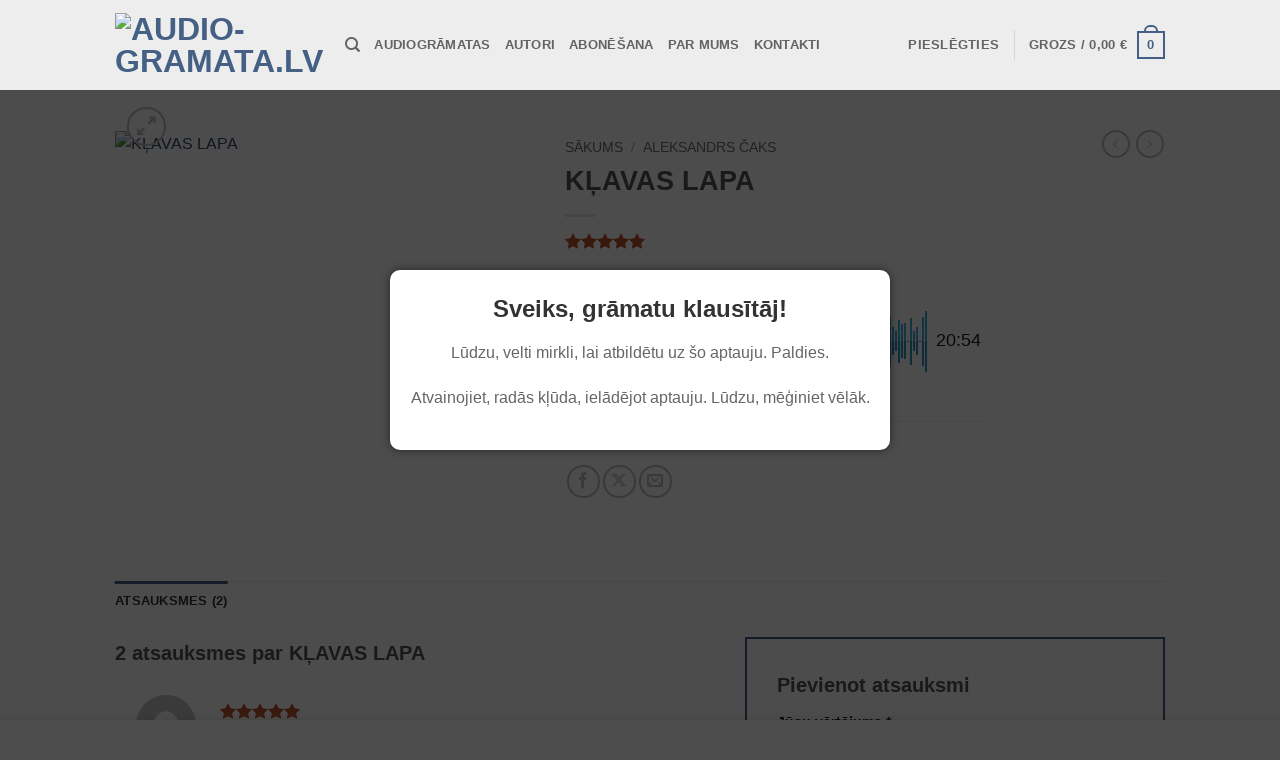

--- FILE ---
content_type: text/html; charset=UTF-8
request_url: https://audio-gramata.lv/product/klavas-lapa/
body_size: 57191
content:
<!DOCTYPE html>
<html dir="ltr" lang="lv" prefix="og: https://ogp.me/ns#" class="loading-site no-js">
<head>
	<meta charset="UTF-8" />
	<link rel="profile" href="http://gmpg.org/xfn/11" />
	<link rel="pingback" href="https://audio-gramata.lv/xmlrpc.php" />

					<script>document.documentElement.className = document.documentElement.className + ' yes-js js_active js'</script>
			<script>(function(html){html.className = html.className.replace(/\bno-js\b/,'js')})(document.documentElement);</script>
<title>audio-gramata.lv</title>

		<!-- All in One SEO 4.9.3 - aioseo.com -->
	<meta name="description" content="Mājaslapa piedāvā iepazīt latviešu literatūras autoru nozīmīgākos daiļdarbus audioierakstā." />
	<meta name="robots" content="max-image-preview:large" />
	<meta name="google-site-verification" content="gpa_ztttLsd56e9K6RrRfqcC5aL8l4lhhP6YQsrL1Dk" />
	<link rel="canonical" href="https://audio-gramata.lv/product/klavas-lapa/" />
	<meta name="generator" content="All in One SEO (AIOSEO) 4.9.3" />
		<meta property="og:locale" content="lv_LV" />
		<meta property="og:site_name" content="audio-gramata.lv | grāmatas, kuras neklusē" />
		<meta property="og:type" content="article" />
		<meta property="og:title" content="audio-gramata.lv" />
		<meta property="og:description" content="Mājaslapa piedāvā iepazīt latviešu literatūras autoru nozīmīgākos daiļdarbus audioierakstā." />
		<meta property="og:url" content="https://audio-gramata.lv/product/klavas-lapa/" />
		<meta property="article:published_time" content="2021-08-17T20:18:22+00:00" />
		<meta property="article:modified_time" content="2024-10-31T15:49:37+00:00" />
		<meta property="article:publisher" content="https://www.facebook.com/audiogramata" />
		<meta name="twitter:card" content="summary_large_image" />
		<meta name="twitter:title" content="audio-gramata.lv" />
		<meta name="twitter:description" content="Mājaslapa piedāvā iepazīt latviešu literatūras autoru nozīmīgākos daiļdarbus audioierakstā." />
		<script type="application/ld+json" class="aioseo-schema">
			{"@context":"https:\/\/schema.org","@graph":[{"@type":"BreadcrumbList","@id":"https:\/\/audio-gramata.lv\/product\/klavas-lapa\/#breadcrumblist","itemListElement":[{"@type":"ListItem","@id":"https:\/\/audio-gramata.lv#listItem","position":1,"name":"Home","item":"https:\/\/audio-gramata.lv","nextItem":{"@type":"ListItem","@id":"https:\/\/audio-gramata.lv\/audiogramatas\/#listItem","name":"AUDIOGR\u0100MATAS"}},{"@type":"ListItem","@id":"https:\/\/audio-gramata.lv\/audiogramatas\/#listItem","position":2,"name":"AUDIOGR\u0100MATAS","item":"https:\/\/audio-gramata.lv\/audiogramatas\/","nextItem":{"@type":"ListItem","@id":"https:\/\/audio-gramata.lv\/product-category\/aleksandrs-caks\/#listItem","name":"ALEKSANDRS \u010cAKS"},"previousItem":{"@type":"ListItem","@id":"https:\/\/audio-gramata.lv#listItem","name":"Home"}},{"@type":"ListItem","@id":"https:\/\/audio-gramata.lv\/product-category\/aleksandrs-caks\/#listItem","position":3,"name":"ALEKSANDRS \u010cAKS","item":"https:\/\/audio-gramata.lv\/product-category\/aleksandrs-caks\/","nextItem":{"@type":"ListItem","@id":"https:\/\/audio-gramata.lv\/product\/klavas-lapa\/#listItem","name":"K\u013bAVAS LAPA"},"previousItem":{"@type":"ListItem","@id":"https:\/\/audio-gramata.lv\/audiogramatas\/#listItem","name":"AUDIOGR\u0100MATAS"}},{"@type":"ListItem","@id":"https:\/\/audio-gramata.lv\/product\/klavas-lapa\/#listItem","position":4,"name":"K\u013bAVAS LAPA","previousItem":{"@type":"ListItem","@id":"https:\/\/audio-gramata.lv\/product-category\/aleksandrs-caks\/#listItem","name":"ALEKSANDRS \u010cAKS"}}]},{"@type":"ItemPage","@id":"https:\/\/audio-gramata.lv\/product\/klavas-lapa\/#itempage","url":"https:\/\/audio-gramata.lv\/product\/klavas-lapa\/","name":"audio-gramata.lv","description":"M\u0101jaslapa pied\u0101v\u0101 iepaz\u012bt latvie\u0161u literat\u016bras autoru noz\u012bm\u012bg\u0101kos dai\u013cdarbus audioierakst\u0101.","inLanguage":"lv","isPartOf":{"@id":"https:\/\/audio-gramata.lv\/#website"},"breadcrumb":{"@id":"https:\/\/audio-gramata.lv\/product\/klavas-lapa\/#breadcrumblist"},"image":{"@type":"ImageObject","url":"https:\/\/audio-gramata.lv\/wp-content\/uploads\/2021\/08\/klavas_lapa.jpg","@id":"https:\/\/audio-gramata.lv\/product\/klavas-lapa\/#mainImage","width":800,"height":800},"primaryImageOfPage":{"@id":"https:\/\/audio-gramata.lv\/product\/klavas-lapa\/#mainImage"},"datePublished":"2021-08-17T23:18:22+02:00","dateModified":"2024-10-31T18:49:37+02:00"},{"@type":"Organization","@id":"https:\/\/audio-gramata.lv\/#organization","name":"audio-gramata.lv","description":"gr\u0101matas, kuras neklus\u0113","url":"https:\/\/audio-gramata.lv\/","email":"info@audio-gramata.lv","telephone":"+37125770585","logo":{"@type":"ImageObject","url":"https:\/\/audio-gramata.lv\/wp-content\/uploads\/2023\/10\/Capture.jpg","@id":"https:\/\/audio-gramata.lv\/product\/klavas-lapa\/#organizationLogo","width":219,"height":216},"image":{"@id":"https:\/\/audio-gramata.lv\/product\/klavas-lapa\/#organizationLogo"},"sameAs":["https:\/\/www.facebook.com\/audiogramata","https:\/\/www.youtube.com\/@audio-gramata"]},{"@type":"WebSite","@id":"https:\/\/audio-gramata.lv\/#website","url":"https:\/\/audio-gramata.lv\/","name":"audio-gramata.lv","description":"gr\u0101matas, kuras neklus\u0113","inLanguage":"lv","publisher":{"@id":"https:\/\/audio-gramata.lv\/#organization"}}]}
		</script>
		<!-- All in One SEO -->

<meta name="viewport" content="width=device-width, initial-scale=1" /><link href='https://fonts.gstatic.com' crossorigin rel='preconnect' />
<link rel='prefetch' href='https://audio-gramata.lv/wp-content/themes/flatsome/assets/js/flatsome.js?ver=e2eddd6c228105dac048' />
<link rel='prefetch' href='https://audio-gramata.lv/wp-content/themes/flatsome/assets/js/chunk.slider.js?ver=3.20.4' />
<link rel='prefetch' href='https://audio-gramata.lv/wp-content/themes/flatsome/assets/js/chunk.popups.js?ver=3.20.4' />
<link rel='prefetch' href='https://audio-gramata.lv/wp-content/themes/flatsome/assets/js/chunk.tooltips.js?ver=3.20.4' />
<link rel='prefetch' href='https://audio-gramata.lv/wp-content/themes/flatsome/assets/js/woocommerce.js?ver=1c9be63d628ff7c3ff4c' />
<link rel="alternate" type="application/rss+xml" title="audio-gramata.lv&raquo; Plūsma" href="https://audio-gramata.lv/feed/" />
<link rel="alternate" type="application/rss+xml" title="Komentāru plūsma" href="https://audio-gramata.lv/comments/feed/" />
<link rel="alternate" type="application/rss+xml" title="audio-gramata.lv &raquo; KĻAVAS LAPA plūsma" href="https://audio-gramata.lv/product/klavas-lapa/feed/" />
<link rel="alternate" title="oEmbed (JSON)" type="application/json+oembed" href="https://audio-gramata.lv/wp-json/oembed/1.0/embed?url=https%3A%2F%2Faudio-gramata.lv%2Fproduct%2Fklavas-lapa%2F&#038;lang=lv" />
<link rel="alternate" title="oEmbed (XML)" type="text/xml+oembed" href="https://audio-gramata.lv/wp-json/oembed/1.0/embed?url=https%3A%2F%2Faudio-gramata.lv%2Fproduct%2Fklavas-lapa%2F&#038;format=xml&#038;lang=lv" />
		<!-- This site uses the Google Analytics by ExactMetrics plugin v8.11.1 - Using Analytics tracking - https://www.exactmetrics.com/ -->
							<script src="//www.googletagmanager.com/gtag/js?id=G-KVHLTE79QD"  data-cfasync="false" data-wpfc-render="false" type="text/javascript" async></script>
			<script data-cfasync="false" data-wpfc-render="false" type="text/javascript">
				var em_version = '8.11.1';
				var em_track_user = true;
				var em_no_track_reason = '';
								var ExactMetricsDefaultLocations = {"page_location":"https:\/\/audio-gramata.lv\/product\/klavas-lapa\/"};
								if ( typeof ExactMetricsPrivacyGuardFilter === 'function' ) {
					var ExactMetricsLocations = (typeof ExactMetricsExcludeQuery === 'object') ? ExactMetricsPrivacyGuardFilter( ExactMetricsExcludeQuery ) : ExactMetricsPrivacyGuardFilter( ExactMetricsDefaultLocations );
				} else {
					var ExactMetricsLocations = (typeof ExactMetricsExcludeQuery === 'object') ? ExactMetricsExcludeQuery : ExactMetricsDefaultLocations;
				}

								var disableStrs = [
										'ga-disable-G-KVHLTE79QD',
									];

				/* Function to detect opted out users */
				function __gtagTrackerIsOptedOut() {
					for (var index = 0; index < disableStrs.length; index++) {
						if (document.cookie.indexOf(disableStrs[index] + '=true') > -1) {
							return true;
						}
					}

					return false;
				}

				/* Disable tracking if the opt-out cookie exists. */
				if (__gtagTrackerIsOptedOut()) {
					for (var index = 0; index < disableStrs.length; index++) {
						window[disableStrs[index]] = true;
					}
				}

				/* Opt-out function */
				function __gtagTrackerOptout() {
					for (var index = 0; index < disableStrs.length; index++) {
						document.cookie = disableStrs[index] + '=true; expires=Thu, 31 Dec 2099 23:59:59 UTC; path=/';
						window[disableStrs[index]] = true;
					}
				}

				if ('undefined' === typeof gaOptout) {
					function gaOptout() {
						__gtagTrackerOptout();
					}
				}
								window.dataLayer = window.dataLayer || [];

				window.ExactMetricsDualTracker = {
					helpers: {},
					trackers: {},
				};
				if (em_track_user) {
					function __gtagDataLayer() {
						dataLayer.push(arguments);
					}

					function __gtagTracker(type, name, parameters) {
						if (!parameters) {
							parameters = {};
						}

						if (parameters.send_to) {
							__gtagDataLayer.apply(null, arguments);
							return;
						}

						if (type === 'event') {
														parameters.send_to = exactmetrics_frontend.v4_id;
							var hookName = name;
							if (typeof parameters['event_category'] !== 'undefined') {
								hookName = parameters['event_category'] + ':' + name;
							}

							if (typeof ExactMetricsDualTracker.trackers[hookName] !== 'undefined') {
								ExactMetricsDualTracker.trackers[hookName](parameters);
							} else {
								__gtagDataLayer('event', name, parameters);
							}
							
						} else {
							__gtagDataLayer.apply(null, arguments);
						}
					}

					__gtagTracker('js', new Date());
					__gtagTracker('set', {
						'developer_id.dNDMyYj': true,
											});
					if ( ExactMetricsLocations.page_location ) {
						__gtagTracker('set', ExactMetricsLocations);
					}
										__gtagTracker('config', 'G-KVHLTE79QD', {"forceSSL":"true","link_attribution":"true"} );
										window.gtag = __gtagTracker;										(function () {
						/* https://developers.google.com/analytics/devguides/collection/analyticsjs/ */
						/* ga and __gaTracker compatibility shim. */
						var noopfn = function () {
							return null;
						};
						var newtracker = function () {
							return new Tracker();
						};
						var Tracker = function () {
							return null;
						};
						var p = Tracker.prototype;
						p.get = noopfn;
						p.set = noopfn;
						p.send = function () {
							var args = Array.prototype.slice.call(arguments);
							args.unshift('send');
							__gaTracker.apply(null, args);
						};
						var __gaTracker = function () {
							var len = arguments.length;
							if (len === 0) {
								return;
							}
							var f = arguments[len - 1];
							if (typeof f !== 'object' || f === null || typeof f.hitCallback !== 'function') {
								if ('send' === arguments[0]) {
									var hitConverted, hitObject = false, action;
									if ('event' === arguments[1]) {
										if ('undefined' !== typeof arguments[3]) {
											hitObject = {
												'eventAction': arguments[3],
												'eventCategory': arguments[2],
												'eventLabel': arguments[4],
												'value': arguments[5] ? arguments[5] : 1,
											}
										}
									}
									if ('pageview' === arguments[1]) {
										if ('undefined' !== typeof arguments[2]) {
											hitObject = {
												'eventAction': 'page_view',
												'page_path': arguments[2],
											}
										}
									}
									if (typeof arguments[2] === 'object') {
										hitObject = arguments[2];
									}
									if (typeof arguments[5] === 'object') {
										Object.assign(hitObject, arguments[5]);
									}
									if ('undefined' !== typeof arguments[1].hitType) {
										hitObject = arguments[1];
										if ('pageview' === hitObject.hitType) {
											hitObject.eventAction = 'page_view';
										}
									}
									if (hitObject) {
										action = 'timing' === arguments[1].hitType ? 'timing_complete' : hitObject.eventAction;
										hitConverted = mapArgs(hitObject);
										__gtagTracker('event', action, hitConverted);
									}
								}
								return;
							}

							function mapArgs(args) {
								var arg, hit = {};
								var gaMap = {
									'eventCategory': 'event_category',
									'eventAction': 'event_action',
									'eventLabel': 'event_label',
									'eventValue': 'event_value',
									'nonInteraction': 'non_interaction',
									'timingCategory': 'event_category',
									'timingVar': 'name',
									'timingValue': 'value',
									'timingLabel': 'event_label',
									'page': 'page_path',
									'location': 'page_location',
									'title': 'page_title',
									'referrer' : 'page_referrer',
								};
								for (arg in args) {
																		if (!(!args.hasOwnProperty(arg) || !gaMap.hasOwnProperty(arg))) {
										hit[gaMap[arg]] = args[arg];
									} else {
										hit[arg] = args[arg];
									}
								}
								return hit;
							}

							try {
								f.hitCallback();
							} catch (ex) {
							}
						};
						__gaTracker.create = newtracker;
						__gaTracker.getByName = newtracker;
						__gaTracker.getAll = function () {
							return [];
						};
						__gaTracker.remove = noopfn;
						__gaTracker.loaded = true;
						window['__gaTracker'] = __gaTracker;
					})();
									} else {
										console.log("");
					(function () {
						function __gtagTracker() {
							return null;
						}

						window['__gtagTracker'] = __gtagTracker;
						window['gtag'] = __gtagTracker;
					})();
									}
			</script>
							<!-- / Google Analytics by ExactMetrics -->
		<style id='wp-img-auto-sizes-contain-inline-css' type='text/css'>
img:is([sizes=auto i],[sizes^="auto," i]){contain-intrinsic-size:3000px 1500px}
/*# sourceURL=wp-img-auto-sizes-contain-inline-css */
</style>
<link rel='stylesheet' id='waveplayer-css' href='https://audio-gramata.lv/wp-content/plugins/waveplayer/assets/css/styles.min.css?ver=3.8.3' type='text/css' media='all' />
<style id='wp-emoji-styles-inline-css' type='text/css'>

	img.wp-smiley, img.emoji {
		display: inline !important;
		border: none !important;
		box-shadow: none !important;
		height: 1em !important;
		width: 1em !important;
		margin: 0 0.07em !important;
		vertical-align: -0.1em !important;
		background: none !important;
		padding: 0 !important;
	}
/*# sourceURL=wp-emoji-styles-inline-css */
</style>
<style id='wp-block-library-inline-css' type='text/css'>
:root{--wp-block-synced-color:#7a00df;--wp-block-synced-color--rgb:122,0,223;--wp-bound-block-color:var(--wp-block-synced-color);--wp-editor-canvas-background:#ddd;--wp-admin-theme-color:#007cba;--wp-admin-theme-color--rgb:0,124,186;--wp-admin-theme-color-darker-10:#006ba1;--wp-admin-theme-color-darker-10--rgb:0,107,160.5;--wp-admin-theme-color-darker-20:#005a87;--wp-admin-theme-color-darker-20--rgb:0,90,135;--wp-admin-border-width-focus:2px}@media (min-resolution:192dpi){:root{--wp-admin-border-width-focus:1.5px}}.wp-element-button{cursor:pointer}:root .has-very-light-gray-background-color{background-color:#eee}:root .has-very-dark-gray-background-color{background-color:#313131}:root .has-very-light-gray-color{color:#eee}:root .has-very-dark-gray-color{color:#313131}:root .has-vivid-green-cyan-to-vivid-cyan-blue-gradient-background{background:linear-gradient(135deg,#00d084,#0693e3)}:root .has-purple-crush-gradient-background{background:linear-gradient(135deg,#34e2e4,#4721fb 50%,#ab1dfe)}:root .has-hazy-dawn-gradient-background{background:linear-gradient(135deg,#faaca8,#dad0ec)}:root .has-subdued-olive-gradient-background{background:linear-gradient(135deg,#fafae1,#67a671)}:root .has-atomic-cream-gradient-background{background:linear-gradient(135deg,#fdd79a,#004a59)}:root .has-nightshade-gradient-background{background:linear-gradient(135deg,#330968,#31cdcf)}:root .has-midnight-gradient-background{background:linear-gradient(135deg,#020381,#2874fc)}:root{--wp--preset--font-size--normal:16px;--wp--preset--font-size--huge:42px}.has-regular-font-size{font-size:1em}.has-larger-font-size{font-size:2.625em}.has-normal-font-size{font-size:var(--wp--preset--font-size--normal)}.has-huge-font-size{font-size:var(--wp--preset--font-size--huge)}.has-text-align-center{text-align:center}.has-text-align-left{text-align:left}.has-text-align-right{text-align:right}.has-fit-text{white-space:nowrap!important}#end-resizable-editor-section{display:none}.aligncenter{clear:both}.items-justified-left{justify-content:flex-start}.items-justified-center{justify-content:center}.items-justified-right{justify-content:flex-end}.items-justified-space-between{justify-content:space-between}.screen-reader-text{border:0;clip-path:inset(50%);height:1px;margin:-1px;overflow:hidden;padding:0;position:absolute;width:1px;word-wrap:normal!important}.screen-reader-text:focus{background-color:#ddd;clip-path:none;color:#444;display:block;font-size:1em;height:auto;left:5px;line-height:normal;padding:15px 23px 14px;text-decoration:none;top:5px;width:auto;z-index:100000}html :where(.has-border-color){border-style:solid}html :where([style*=border-top-color]){border-top-style:solid}html :where([style*=border-right-color]){border-right-style:solid}html :where([style*=border-bottom-color]){border-bottom-style:solid}html :where([style*=border-left-color]){border-left-style:solid}html :where([style*=border-width]){border-style:solid}html :where([style*=border-top-width]){border-top-style:solid}html :where([style*=border-right-width]){border-right-style:solid}html :where([style*=border-bottom-width]){border-bottom-style:solid}html :where([style*=border-left-width]){border-left-style:solid}html :where(img[class*=wp-image-]){height:auto;max-width:100%}:where(figure){margin:0 0 1em}html :where(.is-position-sticky){--wp-admin--admin-bar--position-offset:var(--wp-admin--admin-bar--height,0px)}@media screen and (max-width:600px){html :where(.is-position-sticky){--wp-admin--admin-bar--position-offset:0px}}

/*# sourceURL=wp-block-library-inline-css */
</style><link rel='stylesheet' id='wc-blocks-style-css' href='https://audio-gramata.lv/wp-content/plugins/woocommerce/assets/client/blocks/wc-blocks.css?ver=wc-10.4.3' type='text/css' media='all' />
<link rel='stylesheet' id='jquery-selectBox-css' href='https://audio-gramata.lv/wp-content/plugins/yith-woocommerce-wishlist/assets/css/jquery.selectBox.css?ver=1.2.0' type='text/css' media='all' />
<link rel='stylesheet' id='woocommerce_prettyPhoto_css-css' href='//audio-gramata.lv/wp-content/plugins/woocommerce/assets/css/prettyPhoto.css?ver=3.1.6' type='text/css' media='all' />
<link rel='stylesheet' id='yith-wcwl-main-css' href='https://audio-gramata.lv/wp-content/plugins/yith-woocommerce-wishlist/assets/css/style.css?ver=4.11.0' type='text/css' media='all' />
<style id='yith-wcwl-main-inline-css' type='text/css'>
 :root { --rounded-corners-radius: 16px; --add-to-cart-rounded-corners-radius: 16px; --color-headers-background: #F4F4F4; --feedback-duration: 3s } 
 :root { --rounded-corners-radius: 16px; --add-to-cart-rounded-corners-radius: 16px; --color-headers-background: #F4F4F4; --feedback-duration: 3s } 
 :root { --rounded-corners-radius: 16px; --add-to-cart-rounded-corners-radius: 16px; --color-headers-background: #F4F4F4; --feedback-duration: 3s } 
 :root { --rounded-corners-radius: 16px; --add-to-cart-rounded-corners-radius: 16px; --color-headers-background: #F4F4F4; --feedback-duration: 3s } 
 :root { --rounded-corners-radius: 16px; --add-to-cart-rounded-corners-radius: 16px; --color-headers-background: #F4F4F4; --feedback-duration: 3s } 
 :root { --rounded-corners-radius: 16px; --add-to-cart-rounded-corners-radius: 16px; --color-headers-background: #F4F4F4; --feedback-duration: 3s } 
/*# sourceURL=yith-wcwl-main-inline-css */
</style>
<style id='global-styles-inline-css' type='text/css'>
:root{--wp--preset--aspect-ratio--square: 1;--wp--preset--aspect-ratio--4-3: 4/3;--wp--preset--aspect-ratio--3-4: 3/4;--wp--preset--aspect-ratio--3-2: 3/2;--wp--preset--aspect-ratio--2-3: 2/3;--wp--preset--aspect-ratio--16-9: 16/9;--wp--preset--aspect-ratio--9-16: 9/16;--wp--preset--color--black: #000000;--wp--preset--color--cyan-bluish-gray: #abb8c3;--wp--preset--color--white: #ffffff;--wp--preset--color--pale-pink: #f78da7;--wp--preset--color--vivid-red: #cf2e2e;--wp--preset--color--luminous-vivid-orange: #ff6900;--wp--preset--color--luminous-vivid-amber: #fcb900;--wp--preset--color--light-green-cyan: #7bdcb5;--wp--preset--color--vivid-green-cyan: #00d084;--wp--preset--color--pale-cyan-blue: #8ed1fc;--wp--preset--color--vivid-cyan-blue: #0693e3;--wp--preset--color--vivid-purple: #9b51e0;--wp--preset--color--primary: #446084;--wp--preset--color--secondary: #C05530;--wp--preset--color--success: #627D47;--wp--preset--color--alert: #b20000;--wp--preset--gradient--vivid-cyan-blue-to-vivid-purple: linear-gradient(135deg,rgb(6,147,227) 0%,rgb(155,81,224) 100%);--wp--preset--gradient--light-green-cyan-to-vivid-green-cyan: linear-gradient(135deg,rgb(122,220,180) 0%,rgb(0,208,130) 100%);--wp--preset--gradient--luminous-vivid-amber-to-luminous-vivid-orange: linear-gradient(135deg,rgb(252,185,0) 0%,rgb(255,105,0) 100%);--wp--preset--gradient--luminous-vivid-orange-to-vivid-red: linear-gradient(135deg,rgb(255,105,0) 0%,rgb(207,46,46) 100%);--wp--preset--gradient--very-light-gray-to-cyan-bluish-gray: linear-gradient(135deg,rgb(238,238,238) 0%,rgb(169,184,195) 100%);--wp--preset--gradient--cool-to-warm-spectrum: linear-gradient(135deg,rgb(74,234,220) 0%,rgb(151,120,209) 20%,rgb(207,42,186) 40%,rgb(238,44,130) 60%,rgb(251,105,98) 80%,rgb(254,248,76) 100%);--wp--preset--gradient--blush-light-purple: linear-gradient(135deg,rgb(255,206,236) 0%,rgb(152,150,240) 100%);--wp--preset--gradient--blush-bordeaux: linear-gradient(135deg,rgb(254,205,165) 0%,rgb(254,45,45) 50%,rgb(107,0,62) 100%);--wp--preset--gradient--luminous-dusk: linear-gradient(135deg,rgb(255,203,112) 0%,rgb(199,81,192) 50%,rgb(65,88,208) 100%);--wp--preset--gradient--pale-ocean: linear-gradient(135deg,rgb(255,245,203) 0%,rgb(182,227,212) 50%,rgb(51,167,181) 100%);--wp--preset--gradient--electric-grass: linear-gradient(135deg,rgb(202,248,128) 0%,rgb(113,206,126) 100%);--wp--preset--gradient--midnight: linear-gradient(135deg,rgb(2,3,129) 0%,rgb(40,116,252) 100%);--wp--preset--font-size--small: 13px;--wp--preset--font-size--medium: 20px;--wp--preset--font-size--large: 36px;--wp--preset--font-size--x-large: 42px;--wp--preset--spacing--20: 0.44rem;--wp--preset--spacing--30: 0.67rem;--wp--preset--spacing--40: 1rem;--wp--preset--spacing--50: 1.5rem;--wp--preset--spacing--60: 2.25rem;--wp--preset--spacing--70: 3.38rem;--wp--preset--spacing--80: 5.06rem;--wp--preset--shadow--natural: 6px 6px 9px rgba(0, 0, 0, 0.2);--wp--preset--shadow--deep: 12px 12px 50px rgba(0, 0, 0, 0.4);--wp--preset--shadow--sharp: 6px 6px 0px rgba(0, 0, 0, 0.2);--wp--preset--shadow--outlined: 6px 6px 0px -3px rgb(255, 255, 255), 6px 6px rgb(0, 0, 0);--wp--preset--shadow--crisp: 6px 6px 0px rgb(0, 0, 0);}:where(body) { margin: 0; }.wp-site-blocks > .alignleft { float: left; margin-right: 2em; }.wp-site-blocks > .alignright { float: right; margin-left: 2em; }.wp-site-blocks > .aligncenter { justify-content: center; margin-left: auto; margin-right: auto; }:where(.is-layout-flex){gap: 0.5em;}:where(.is-layout-grid){gap: 0.5em;}.is-layout-flow > .alignleft{float: left;margin-inline-start: 0;margin-inline-end: 2em;}.is-layout-flow > .alignright{float: right;margin-inline-start: 2em;margin-inline-end: 0;}.is-layout-flow > .aligncenter{margin-left: auto !important;margin-right: auto !important;}.is-layout-constrained > .alignleft{float: left;margin-inline-start: 0;margin-inline-end: 2em;}.is-layout-constrained > .alignright{float: right;margin-inline-start: 2em;margin-inline-end: 0;}.is-layout-constrained > .aligncenter{margin-left: auto !important;margin-right: auto !important;}.is-layout-constrained > :where(:not(.alignleft):not(.alignright):not(.alignfull)){margin-left: auto !important;margin-right: auto !important;}body .is-layout-flex{display: flex;}.is-layout-flex{flex-wrap: wrap;align-items: center;}.is-layout-flex > :is(*, div){margin: 0;}body .is-layout-grid{display: grid;}.is-layout-grid > :is(*, div){margin: 0;}body{padding-top: 0px;padding-right: 0px;padding-bottom: 0px;padding-left: 0px;}a:where(:not(.wp-element-button)){text-decoration: none;}:root :where(.wp-element-button, .wp-block-button__link){background-color: #32373c;border-width: 0;color: #fff;font-family: inherit;font-size: inherit;font-style: inherit;font-weight: inherit;letter-spacing: inherit;line-height: inherit;padding-top: calc(0.667em + 2px);padding-right: calc(1.333em + 2px);padding-bottom: calc(0.667em + 2px);padding-left: calc(1.333em + 2px);text-decoration: none;text-transform: inherit;}.has-black-color{color: var(--wp--preset--color--black) !important;}.has-cyan-bluish-gray-color{color: var(--wp--preset--color--cyan-bluish-gray) !important;}.has-white-color{color: var(--wp--preset--color--white) !important;}.has-pale-pink-color{color: var(--wp--preset--color--pale-pink) !important;}.has-vivid-red-color{color: var(--wp--preset--color--vivid-red) !important;}.has-luminous-vivid-orange-color{color: var(--wp--preset--color--luminous-vivid-orange) !important;}.has-luminous-vivid-amber-color{color: var(--wp--preset--color--luminous-vivid-amber) !important;}.has-light-green-cyan-color{color: var(--wp--preset--color--light-green-cyan) !important;}.has-vivid-green-cyan-color{color: var(--wp--preset--color--vivid-green-cyan) !important;}.has-pale-cyan-blue-color{color: var(--wp--preset--color--pale-cyan-blue) !important;}.has-vivid-cyan-blue-color{color: var(--wp--preset--color--vivid-cyan-blue) !important;}.has-vivid-purple-color{color: var(--wp--preset--color--vivid-purple) !important;}.has-primary-color{color: var(--wp--preset--color--primary) !important;}.has-secondary-color{color: var(--wp--preset--color--secondary) !important;}.has-success-color{color: var(--wp--preset--color--success) !important;}.has-alert-color{color: var(--wp--preset--color--alert) !important;}.has-black-background-color{background-color: var(--wp--preset--color--black) !important;}.has-cyan-bluish-gray-background-color{background-color: var(--wp--preset--color--cyan-bluish-gray) !important;}.has-white-background-color{background-color: var(--wp--preset--color--white) !important;}.has-pale-pink-background-color{background-color: var(--wp--preset--color--pale-pink) !important;}.has-vivid-red-background-color{background-color: var(--wp--preset--color--vivid-red) !important;}.has-luminous-vivid-orange-background-color{background-color: var(--wp--preset--color--luminous-vivid-orange) !important;}.has-luminous-vivid-amber-background-color{background-color: var(--wp--preset--color--luminous-vivid-amber) !important;}.has-light-green-cyan-background-color{background-color: var(--wp--preset--color--light-green-cyan) !important;}.has-vivid-green-cyan-background-color{background-color: var(--wp--preset--color--vivid-green-cyan) !important;}.has-pale-cyan-blue-background-color{background-color: var(--wp--preset--color--pale-cyan-blue) !important;}.has-vivid-cyan-blue-background-color{background-color: var(--wp--preset--color--vivid-cyan-blue) !important;}.has-vivid-purple-background-color{background-color: var(--wp--preset--color--vivid-purple) !important;}.has-primary-background-color{background-color: var(--wp--preset--color--primary) !important;}.has-secondary-background-color{background-color: var(--wp--preset--color--secondary) !important;}.has-success-background-color{background-color: var(--wp--preset--color--success) !important;}.has-alert-background-color{background-color: var(--wp--preset--color--alert) !important;}.has-black-border-color{border-color: var(--wp--preset--color--black) !important;}.has-cyan-bluish-gray-border-color{border-color: var(--wp--preset--color--cyan-bluish-gray) !important;}.has-white-border-color{border-color: var(--wp--preset--color--white) !important;}.has-pale-pink-border-color{border-color: var(--wp--preset--color--pale-pink) !important;}.has-vivid-red-border-color{border-color: var(--wp--preset--color--vivid-red) !important;}.has-luminous-vivid-orange-border-color{border-color: var(--wp--preset--color--luminous-vivid-orange) !important;}.has-luminous-vivid-amber-border-color{border-color: var(--wp--preset--color--luminous-vivid-amber) !important;}.has-light-green-cyan-border-color{border-color: var(--wp--preset--color--light-green-cyan) !important;}.has-vivid-green-cyan-border-color{border-color: var(--wp--preset--color--vivid-green-cyan) !important;}.has-pale-cyan-blue-border-color{border-color: var(--wp--preset--color--pale-cyan-blue) !important;}.has-vivid-cyan-blue-border-color{border-color: var(--wp--preset--color--vivid-cyan-blue) !important;}.has-vivid-purple-border-color{border-color: var(--wp--preset--color--vivid-purple) !important;}.has-primary-border-color{border-color: var(--wp--preset--color--primary) !important;}.has-secondary-border-color{border-color: var(--wp--preset--color--secondary) !important;}.has-success-border-color{border-color: var(--wp--preset--color--success) !important;}.has-alert-border-color{border-color: var(--wp--preset--color--alert) !important;}.has-vivid-cyan-blue-to-vivid-purple-gradient-background{background: var(--wp--preset--gradient--vivid-cyan-blue-to-vivid-purple) !important;}.has-light-green-cyan-to-vivid-green-cyan-gradient-background{background: var(--wp--preset--gradient--light-green-cyan-to-vivid-green-cyan) !important;}.has-luminous-vivid-amber-to-luminous-vivid-orange-gradient-background{background: var(--wp--preset--gradient--luminous-vivid-amber-to-luminous-vivid-orange) !important;}.has-luminous-vivid-orange-to-vivid-red-gradient-background{background: var(--wp--preset--gradient--luminous-vivid-orange-to-vivid-red) !important;}.has-very-light-gray-to-cyan-bluish-gray-gradient-background{background: var(--wp--preset--gradient--very-light-gray-to-cyan-bluish-gray) !important;}.has-cool-to-warm-spectrum-gradient-background{background: var(--wp--preset--gradient--cool-to-warm-spectrum) !important;}.has-blush-light-purple-gradient-background{background: var(--wp--preset--gradient--blush-light-purple) !important;}.has-blush-bordeaux-gradient-background{background: var(--wp--preset--gradient--blush-bordeaux) !important;}.has-luminous-dusk-gradient-background{background: var(--wp--preset--gradient--luminous-dusk) !important;}.has-pale-ocean-gradient-background{background: var(--wp--preset--gradient--pale-ocean) !important;}.has-electric-grass-gradient-background{background: var(--wp--preset--gradient--electric-grass) !important;}.has-midnight-gradient-background{background: var(--wp--preset--gradient--midnight) !important;}.has-small-font-size{font-size: var(--wp--preset--font-size--small) !important;}.has-medium-font-size{font-size: var(--wp--preset--font-size--medium) !important;}.has-large-font-size{font-size: var(--wp--preset--font-size--large) !important;}.has-x-large-font-size{font-size: var(--wp--preset--font-size--x-large) !important;}
/*# sourceURL=global-styles-inline-css */
</style>

<link rel='stylesheet' id='contact-form-7-css' href='https://audio-gramata.lv/wp-content/plugins/contact-form-7/includes/css/styles.css?ver=6.1.4' type='text/css' media='all' />
<link rel='stylesheet' id='photoswipe-css' href='https://audio-gramata.lv/wp-content/plugins/woocommerce/assets/css/photoswipe/photoswipe.min.css?ver=10.4.3' type='text/css' media='all' />
<link rel='stylesheet' id='photoswipe-default-skin-css' href='https://audio-gramata.lv/wp-content/plugins/woocommerce/assets/css/photoswipe/default-skin/default-skin.min.css?ver=10.4.3' type='text/css' media='all' />
<style id='woocommerce-inline-inline-css' type='text/css'>
.woocommerce form .form-row .required { visibility: visible; }
/*# sourceURL=woocommerce-inline-inline-css */
</style>
<link rel='stylesheet' id='wp-polls-css' href='https://audio-gramata.lv/wp-content/plugins/wp-polls/polls-css.css?ver=2.77.3' type='text/css' media='all' />
<style id='wp-polls-inline-css' type='text/css'>
.wp-polls .pollbar {
	margin: 1px;
	font-size: 6px;
	line-height: 8px;
	height: 8px;
	background-image: url('https://audio-gramata.lv/wp-content/plugins/wp-polls/images/default/pollbg.gif');
	border: 1px solid #c8c8c8;
}

/*# sourceURL=wp-polls-inline-css */
</style>
<link rel='stylesheet' id='trp-language-switcher-style-css' href='https://audio-gramata.lv/wp-content/plugins/translatepress-multilingual/assets/css/trp-language-switcher.css?ver=3.0.7' type='text/css' media='all' />
<link rel='stylesheet' id='flatsome-woocommerce-wishlist-css' href='https://audio-gramata.lv/wp-content/themes/flatsome/inc/integrations/wc-yith-wishlist/wishlist.css?ver=3.20.4' type='text/css' media='all' />
<link rel='stylesheet' id='flatsome-main-css' href='https://audio-gramata.lv/wp-content/themes/flatsome/assets/css/flatsome.css?ver=3.20.4' type='text/css' media='all' />
<style id='flatsome-main-inline-css' type='text/css'>
@font-face {
				font-family: "fl-icons";
				font-display: block;
				src: url(https://audio-gramata.lv/wp-content/themes/flatsome/assets/css/icons/fl-icons.eot?v=3.20.4);
				src:
					url(https://audio-gramata.lv/wp-content/themes/flatsome/assets/css/icons/fl-icons.eot#iefix?v=3.20.4) format("embedded-opentype"),
					url(https://audio-gramata.lv/wp-content/themes/flatsome/assets/css/icons/fl-icons.woff2?v=3.20.4) format("woff2"),
					url(https://audio-gramata.lv/wp-content/themes/flatsome/assets/css/icons/fl-icons.ttf?v=3.20.4) format("truetype"),
					url(https://audio-gramata.lv/wp-content/themes/flatsome/assets/css/icons/fl-icons.woff?v=3.20.4) format("woff"),
					url(https://audio-gramata.lv/wp-content/themes/flatsome/assets/css/icons/fl-icons.svg?v=3.20.4#fl-icons) format("svg");
			}
/*# sourceURL=flatsome-main-inline-css */
</style>
<link rel='stylesheet' id='flatsome-shop-css' href='https://audio-gramata.lv/wp-content/themes/flatsome/assets/css/flatsome-shop.css?ver=3.20.4' type='text/css' media='all' />
<link rel='stylesheet' id='flatsome-style-css' href='https://audio-gramata.lv/wp-content/themes/audio-gramata/style.css?ver=3.0' type='text/css' media='all' />
<script type="text/javascript">
            window._nslDOMReady = (function () {
                const executedCallbacks = new Set();
            
                return function (callback) {
                    /**
                    * Third parties might dispatch DOMContentLoaded events, so we need to ensure that we only run our callback once!
                    */
                    if (executedCallbacks.has(callback)) return;
            
                    const wrappedCallback = function () {
                        if (executedCallbacks.has(callback)) return;
                        executedCallbacks.add(callback);
                        callback();
                    };
            
                    if (document.readyState === "complete" || document.readyState === "interactive") {
                        wrappedCallback();
                    } else {
                        document.addEventListener("DOMContentLoaded", wrappedCallback);
                    }
                };
            })();
        </script><script type="text/javascript" src="https://audio-gramata.lv/wp-includes/js/jquery/jquery.min.js?ver=3.7.1" id="jquery-core-js"></script>
<script type="text/javascript" src="https://audio-gramata.lv/wp-includes/js/jquery/jquery-migrate.min.js?ver=3.4.1" id="jquery-migrate-js"></script>
<script type="text/javascript" src="https://audio-gramata.lv/wp-content/plugins/google-analytics-dashboard-for-wp/assets/js/frontend-gtag.min.js?ver=8.11.1" id="exactmetrics-frontend-script-js" async="async" data-wp-strategy="async"></script>
<script data-cfasync="false" data-wpfc-render="false" type="text/javascript" id='exactmetrics-frontend-script-js-extra'>/* <![CDATA[ */
var exactmetrics_frontend = {"js_events_tracking":"true","download_extensions":"doc,pdf,ppt,zip,xls,docx,pptx,xlsx","inbound_paths":"[{\"path\":\"\\\/go\\\/\",\"label\":\"affiliate\"},{\"path\":\"\\\/recommend\\\/\",\"label\":\"affiliate\"}]","home_url":"https:\/\/audio-gramata.lv","hash_tracking":"false","v4_id":"G-KVHLTE79QD"};/* ]]> */
</script>
<script type="text/javascript" src="https://audio-gramata.lv/wp-content/plugins/woocommerce/assets/js/photoswipe/photoswipe.min.js?ver=4.1.1-wc.10.4.3" id="wc-photoswipe-js" defer="defer" data-wp-strategy="defer"></script>
<script type="text/javascript" src="https://audio-gramata.lv/wp-content/plugins/woocommerce/assets/js/photoswipe/photoswipe-ui-default.min.js?ver=4.1.1-wc.10.4.3" id="wc-photoswipe-ui-default-js" defer="defer" data-wp-strategy="defer"></script>
<script type="text/javascript" id="wc-single-product-js-extra">
/* <![CDATA[ */
var wc_single_product_params = {"i18n_required_rating_text":"L\u016bdzu, izv\u0113lieties v\u0113rt\u0113jumu","i18n_rating_options":["1 of 5 stars","2 of 5 stars","3 of 5 stars","4 of 5 stars","5 of 5 stars"],"i18n_product_gallery_trigger_text":"View full-screen image gallery","review_rating_required":"yes","flexslider":{"rtl":false,"animation":"slide","smoothHeight":true,"directionNav":false,"controlNav":"thumbnails","slideshow":false,"animationSpeed":500,"animationLoop":false,"allowOneSlide":false},"zoom_enabled":"","zoom_options":[],"photoswipe_enabled":"1","photoswipe_options":{"shareEl":false,"closeOnScroll":false,"history":false,"hideAnimationDuration":0,"showAnimationDuration":0},"flexslider_enabled":""};
//# sourceURL=wc-single-product-js-extra
/* ]]> */
</script>
<script type="text/javascript" src="https://audio-gramata.lv/wp-content/plugins/woocommerce/assets/js/frontend/single-product.min.js?ver=10.4.3" id="wc-single-product-js" defer="defer" data-wp-strategy="defer"></script>
<script type="text/javascript" src="https://audio-gramata.lv/wp-content/plugins/woocommerce/assets/js/jquery-blockui/jquery.blockUI.min.js?ver=2.7.0-wc.10.4.3" id="wc-jquery-blockui-js" data-wp-strategy="defer"></script>
<script type="text/javascript" src="https://audio-gramata.lv/wp-content/plugins/woocommerce/assets/js/js-cookie/js.cookie.min.js?ver=2.1.4-wc.10.4.3" id="wc-js-cookie-js" data-wp-strategy="defer"></script>
<script type="text/javascript" src="https://audio-gramata.lv/wp-content/plugins/translatepress-multilingual/assets/js/trp-frontend-compatibility.js?ver=3.0.7" id="trp-frontend-compatibility-js"></script>
<script type="text/javascript" id="WCPAY_ASSETS-js-extra">
/* <![CDATA[ */
var wcpayAssets = {"url":"https://audio-gramata.lv/wp-content/plugins/woocommerce-payments/dist/"};
//# sourceURL=WCPAY_ASSETS-js-extra
/* ]]> */
</script>
<link rel="https://api.w.org/" href="https://audio-gramata.lv/wp-json/" /><link rel="alternate" title="JSON" type="application/json" href="https://audio-gramata.lv/wp-json/wp/v2/product/846" /><link rel="EditURI" type="application/rsd+xml" title="RSD" href="https://audio-gramata.lv/xmlrpc.php?rsd" />
<meta name="generator" content="WordPress 6.9" />
<meta name="generator" content="WooCommerce 10.4.3" />
<link rel='shortlink' href='https://audio-gramata.lv/?p=846' />
<link rel="alternate" hreflang="lv" href="https://audio-gramata.lv/product/klavas-lapa/"/>
		<style id="waveplayer-fonts" type="text/css">
			@font-face{font-family:'Font Awesome 5 Free';font-style:normal;font-weight:900;font-display:block;src:url(https://audio-gramata.lv/wp-content/plugins/waveplayer/assets/fonts/fa-solid-900.woff2) format("woff2")}.fa,.fas{font-family:'Font Awesome 5 Free',FontAwesome;font-weight:900}@font-face{font-family:'Font Awesome 5 Brands',FontAwesome;font-style:normal;font-weight:400;font-display:block;src:url(https://audio-gramata.lv/wp-content/plugins/waveplayer/assets/fonts/fa-brands-400.woff2) format("woff2")}.fab{font-family:'Font Awesome 5 Brands';font-weight:400}
		</style>
		<link rel="prefetch" href="https://audio-gramata.lv/wp-content/plugins/waveplayer/assets/fonts/fa-solid-900.woff2" as="font" crossorigin />
		<link rel="prefetch" href="https://audio-gramata.lv/wp-content/plugins/waveplayer/assets/fonts/fa-brands-400.woff2" as="font" crossorigin />
		
		<style type="text/css">.quantity, .buttons_added { width:0; height:0; display: none; visibility: hidden; }</style>

			<noscript><style>.woocommerce-product-gallery{ opacity: 1 !important; }</style></noscript>
	<link rel="icon" href="https://audio-gramata.lv/wp-content/uploads/2021/03/cropped-ag_fav-32x32.png" sizes="32x32" />
<link rel="icon" href="https://audio-gramata.lv/wp-content/uploads/2021/03/cropped-ag_fav-192x192.png" sizes="192x192" />
<link rel="apple-touch-icon" href="https://audio-gramata.lv/wp-content/uploads/2021/03/cropped-ag_fav-180x180.png" />
<meta name="msapplication-TileImage" content="https://audio-gramata.lv/wp-content/uploads/2021/03/cropped-ag_fav-270x270.png" />
<style id="custom-css" type="text/css">:root {--primary-color: #446084;--fs-color-primary: #446084;--fs-color-secondary: #C05530;--fs-color-success: #627D47;--fs-color-alert: #b20000;--fs-color-base: #4a4a4a;--fs-experimental-link-color: #334862;--fs-experimental-link-color-hover: #111;}.tooltipster-base {--tooltip-color: #fff;--tooltip-bg-color: #000;}.off-canvas-right .mfp-content, .off-canvas-left .mfp-content {--drawer-width: 300px;}.off-canvas .mfp-content.off-canvas-cart {--drawer-width: 360px;}.header-main{height: 90px}#logo img{max-height: 90px}#logo{width:200px;}.header-top{min-height: 30px}.transparent .header-main{height: 90px}.transparent #logo img{max-height: 90px}.has-transparent + .page-title:first-of-type,.has-transparent + #main > .page-title,.has-transparent + #main > div > .page-title,.has-transparent + #main .page-header-wrapper:first-of-type .page-title{padding-top: 90px;}.header.show-on-scroll,.stuck .header-main{height:70px!important}.stuck #logo img{max-height: 70px!important}.header-bottom {background-color: #f1f1f1}.top-bar-nav > li > a{line-height: 16px }@media (max-width: 549px) {.header-main{height: 70px}#logo img{max-height: 70px}}body{font-size: 100%;}@media screen and (max-width: 549px){body{font-size: 100%;}}body{font-family: -apple-system, BlinkMacSystemFont, "Segoe UI", Roboto, Oxygen-Sans, Ubuntu, Cantarell, "Helvetica Neue", sans-serif;}body {font-weight: 400;font-style: normal;}.nav > li > a {font-family: -apple-system, BlinkMacSystemFont, "Segoe UI", Roboto, Oxygen-Sans, Ubuntu, Cantarell, "Helvetica Neue", sans-serif;}.mobile-sidebar-levels-2 .nav > li > ul > li > a {font-family: -apple-system, BlinkMacSystemFont, "Segoe UI", Roboto, Oxygen-Sans, Ubuntu, Cantarell, "Helvetica Neue", sans-serif;}.nav > li > a,.mobile-sidebar-levels-2 .nav > li > ul > li > a {font-weight: 700;font-style: normal;}h1,h2,h3,h4,h5,h6,.heading-font, .off-canvas-center .nav-sidebar.nav-vertical > li > a{font-family: -apple-system, BlinkMacSystemFont, "Segoe UI", Roboto, Oxygen-Sans, Ubuntu, Cantarell, "Helvetica Neue", sans-serif;}h1,h2,h3,h4,h5,h6,.heading-font,.banner h1,.banner h2 {font-weight: 700;font-style: normal;}.alt-font{font-family: "Dancing Script", sans-serif;}.alt-font {font-weight: 400!important;font-style: normal!important;}.badge-inner.on-sale{background-color: #ff6600}.badge-inner.new-bubble{background-color: #ff6600}.shop-page-title.featured-title .title-bg{ background-image: url(https://audio-gramata.lv/wp-content/uploads/2021/08/klavas_lapa.jpg)!important;}@media screen and (min-width: 550px){.products .box-vertical .box-image{min-width: 247px!important;width: 247px!important;}}.nav-vertical-fly-out > li + li {border-top-width: 1px; border-top-style: solid;}/* Custom CSS Mobile */@media (max-width: 549px){.product-info form.cart {flex-direction: column;}}.label-new.menu-item > a:after{content:"New";}.label-hot.menu-item > a:after{content:"Hot";}.label-sale.menu-item > a:after{content:"Sale";}.label-popular.menu-item > a:after{content:"Popular";}</style>		<style type="text/css" id="wp-custom-css">
			.loading-spin{
	display: none !important;
	visibility: hidden;
	opacity: 0;
}		</style>
		<style id="kirki-inline-styles">/* vietnamese */
@font-face {
  font-family: 'Dancing Script';
  font-style: normal;
  font-weight: 400;
  font-display: swap;
  src: url(https://audio-gramata.lv/wp-content/fonts/dancing-script/If2cXTr6YS-zF4S-kcSWSVi_sxjsohD9F50Ruu7BMSo3Rep8ltA.woff2) format('woff2');
  unicode-range: U+0102-0103, U+0110-0111, U+0128-0129, U+0168-0169, U+01A0-01A1, U+01AF-01B0, U+0300-0301, U+0303-0304, U+0308-0309, U+0323, U+0329, U+1EA0-1EF9, U+20AB;
}
/* latin-ext */
@font-face {
  font-family: 'Dancing Script';
  font-style: normal;
  font-weight: 400;
  font-display: swap;
  src: url(https://audio-gramata.lv/wp-content/fonts/dancing-script/If2cXTr6YS-zF4S-kcSWSVi_sxjsohD9F50Ruu7BMSo3ROp8ltA.woff2) format('woff2');
  unicode-range: U+0100-02BA, U+02BD-02C5, U+02C7-02CC, U+02CE-02D7, U+02DD-02FF, U+0304, U+0308, U+0329, U+1D00-1DBF, U+1E00-1E9F, U+1EF2-1EFF, U+2020, U+20A0-20AB, U+20AD-20C0, U+2113, U+2C60-2C7F, U+A720-A7FF;
}
/* latin */
@font-face {
  font-family: 'Dancing Script';
  font-style: normal;
  font-weight: 400;
  font-display: swap;
  src: url(https://audio-gramata.lv/wp-content/fonts/dancing-script/If2cXTr6YS-zF4S-kcSWSVi_sxjsohD9F50Ruu7BMSo3Sup8.woff2) format('woff2');
  unicode-range: U+0000-00FF, U+0131, U+0152-0153, U+02BB-02BC, U+02C6, U+02DA, U+02DC, U+0304, U+0308, U+0329, U+2000-206F, U+20AC, U+2122, U+2191, U+2193, U+2212, U+2215, U+FEFF, U+FFFD;
}</style></head>

<body class="wp-singular product-template-default single single-product postid-846 wp-theme-flatsome wp-child-theme-audio-gramata theme-flatsome woocommerce woocommerce-page woocommerce-no-js translatepress-lv lightbox nav-dropdown-has-arrow nav-dropdown-has-shadow nav-dropdown-has-border">


<a class="skip-link screen-reader-text" href="#main">Skip to content</a>

<div id="wrapper">

	
	<header id="header" class="header has-sticky sticky-jump">
		<div class="header-wrapper">
			<div id="masthead" class="header-main ">
      <div class="header-inner flex-row container logo-left medium-logo-center" role="navigation">

          <!-- Logo -->
          <div id="logo" class="flex-col logo">
            
<!-- Header logo -->
<a href="https://audio-gramata.lv/" title="audio-gramata.lv - grāmatas, kuras neklusē" rel="home">
		<img width="255" height="103" src="https://audio-gramata.lv/wp-content/uploads/2021/01/ag_logo.png" class="header_logo header-logo" alt="audio-gramata.lv"/><img  width="255" height="103" src="https://audio-gramata.lv/wp-content/uploads/2021/01/ag_logo.png" class="header-logo-dark" alt="audio-gramata.lv"/></a>
          </div>

          <!-- Mobile Left Elements -->
          <div class="flex-col show-for-medium flex-left">
            <ul class="mobile-nav nav nav-left ">
              <li class="nav-icon has-icon">
			<a href="#" class="is-small" data-open="#main-menu" data-pos="left" data-bg="main-menu-overlay" role="button" aria-label="Menu" aria-controls="main-menu" aria-expanded="false" aria-haspopup="dialog" data-flatsome-role-button>
			<i class="icon-menu" aria-hidden="true"></i>					</a>
	</li>
            </ul>
          </div>

          <!-- Left Elements -->
          <div class="flex-col hide-for-medium flex-left
            flex-grow">
            <ul class="header-nav header-nav-main nav nav-left  nav-uppercase" >
              <li class="header-search header-search-dropdown has-icon has-dropdown menu-item-has-children">
		<a href="#" aria-label="Meklēt" aria-haspopup="true" aria-expanded="false" aria-controls="ux-search-dropdown" class="nav-top-link is-small"><i class="icon-search" aria-hidden="true"></i></a>
		<ul id="ux-search-dropdown" class="nav-dropdown nav-dropdown-default">
	 	<li class="header-search-form search-form html relative has-icon">
	<div class="header-search-form-wrapper">
		<div class="searchform-wrapper ux-search-box relative is-normal"><form role="search" method="get" class="searchform" action="https://audio-gramata.lv/">
	<div class="flex-row relative">
						<div class="flex-col flex-grow">
			<label class="screen-reader-text" for="woocommerce-product-search-field-0">Meklēt:</label>
			<input type="search" id="woocommerce-product-search-field-0" class="search-field mb-0" placeholder="Meklēt&hellip;" value="" name="s" />
			<input type="hidden" name="post_type" value="product" />
							<input type="hidden" name="lang" value="lv" />
					</div>
		<div class="flex-col">
			<button type="submit" value="Meklēt" class="ux-search-submit submit-button secondary button  icon mb-0" aria-label="Submit">
				<i class="icon-search" aria-hidden="true"></i>			</button>
		</div>
	</div>
	<div class="live-search-results text-left z-top"></div>
</form>
</div>	</div>
</li>
	</ul>
</li>
<li id="menu-item-477" class="menu-item menu-item-type-post_type menu-item-object-page current_page_parent menu-item-477 menu-item-design-default"><a href="https://audio-gramata.lv/audiogramatas/" class="nav-top-link">AUDIOGRĀMATAS</a></li>
<li id="menu-item-281" class="menu-item menu-item-type-post_type menu-item-object-page menu-item-281 menu-item-design-default"><a href="https://audio-gramata.lv/autori/" class="nav-top-link">AUTORI</a></li>
<li id="menu-item-1919" class="menu-item menu-item-type-post_type menu-item-object-page menu-item-1919 menu-item-design-default"><a href="https://audio-gramata.lv/abonesana/" class="nav-top-link">ABONĒŠANA</a></li>
<li id="menu-item-279" class="menu-item menu-item-type-post_type menu-item-object-page menu-item-279 menu-item-design-default"><a href="https://audio-gramata.lv/par-mums/" class="nav-top-link">PAR MUMS</a></li>
<li id="menu-item-278" class="menu-item menu-item-type-post_type menu-item-object-page menu-item-278 menu-item-design-default"><a href="https://audio-gramata.lv/kontakti/" class="nav-top-link">KONTAKTI</a></li>
            </ul>
          </div>

          <!-- Right Elements -->
          <div class="flex-col hide-for-medium flex-right">
            <ul class="header-nav header-nav-main nav nav-right  nav-uppercase">
              
<li class="account-item has-icon">

	<a href="https://audio-gramata.lv/my-account/" class="nav-top-link nav-top-not-logged-in is-small" title="Pieslēgties" role="button" data-open="#login-form-popup" aria-controls="login-form-popup" aria-expanded="false" aria-haspopup="dialog" data-flatsome-role-button>
					<span>
			Pieslēgties			</span>
				</a>




</li>
<li class="header-divider"></li><li class="cart-item has-icon has-dropdown">

<a href="https://audio-gramata.lv/cart/" class="header-cart-link nav-top-link is-small" title="Grozs" aria-label="Apskatīt grozu" aria-expanded="false" aria-haspopup="true" role="button" data-flatsome-role-button>

<span class="header-cart-title">
   Grozs   /      <span class="cart-price"><span class="woocommerce-Price-amount amount"><bdi>0,00&nbsp;<span class="woocommerce-Price-currencySymbol">&euro;</span></bdi></span></span>
  </span>

    <span class="cart-icon image-icon">
    <strong>0</strong>
  </span>
  </a>

 <ul class="nav-dropdown nav-dropdown-default">
    <li class="html widget_shopping_cart">
      <div class="widget_shopping_cart_content">
        

	<div class="ux-mini-cart-empty flex flex-row-col text-center pt pb">
				<div class="ux-mini-cart-empty-icon">
			<svg aria-hidden="true" xmlns="http://www.w3.org/2000/svg" viewBox="0 0 17 19" style="opacity:.1;height:80px;">
				<path d="M8.5 0C6.7 0 5.3 1.2 5.3 2.7v2H2.1c-.3 0-.6.3-.7.7L0 18.2c0 .4.2.8.6.8h15.7c.4 0 .7-.3.7-.7v-.1L15.6 5.4c0-.3-.3-.6-.7-.6h-3.2v-2c0-1.6-1.4-2.8-3.2-2.8zM6.7 2.7c0-.8.8-1.4 1.8-1.4s1.8.6 1.8 1.4v2H6.7v-2zm7.5 3.4 1.3 11.5h-14L2.8 6.1h2.5v1.4c0 .4.3.7.7.7.4 0 .7-.3.7-.7V6.1h3.5v1.4c0 .4.3.7.7.7s.7-.3.7-.7V6.1h2.6z" fill-rule="evenodd" clip-rule="evenodd" fill="currentColor"></path>
			</svg>
		</div>
				<p class="woocommerce-mini-cart__empty-message empty">Grozs ir tukšs.</p>
					<p class="return-to-shop">
				<a class="button primary wc-backward" href="https://audio-gramata.lv/audiogramatas/">
					Atgriezties uz veikalu				</a>
			</p>
				</div>


      </div>
    </li>
     </ul>

</li>
            </ul>
          </div>

          <!-- Mobile Right Elements -->
          <div class="flex-col show-for-medium flex-right">
            <ul class="mobile-nav nav nav-right ">
              
<li class="account-item has-icon">
		<a href="https://audio-gramata.lv/my-account/" class="account-link-mobile is-small" title="Mans konts" aria-label="Mans konts">
		<i class="icon-user" aria-hidden="true"></i>	</a>
	</li>
<li class="header-divider"></li><li class="cart-item has-icon">


		<a href="https://audio-gramata.lv/cart/" class="header-cart-link nav-top-link is-small off-canvas-toggle" title="Grozs" aria-label="Apskatīt grozu" aria-expanded="false" aria-haspopup="dialog" role="button" data-open="#cart-popup" data-class="off-canvas-cart" data-pos="right" aria-controls="cart-popup" data-flatsome-role-button>

    <span class="cart-icon image-icon">
    <strong>0</strong>
  </span>
  </a>


  <!-- Cart Sidebar Popup -->
  <div id="cart-popup" class="mfp-hide">
  <div class="cart-popup-inner inner-padding cart-popup-inner--sticky">
      <div class="cart-popup-title text-center">
          <span class="heading-font uppercase">Grozs</span>
          <div class="is-divider"></div>
      </div>
	  <div class="widget_shopping_cart">
		  <div class="widget_shopping_cart_content">
			  

	<div class="ux-mini-cart-empty flex flex-row-col text-center pt pb">
				<div class="ux-mini-cart-empty-icon">
			<svg aria-hidden="true" xmlns="http://www.w3.org/2000/svg" viewBox="0 0 17 19" style="opacity:.1;height:80px;">
				<path d="M8.5 0C6.7 0 5.3 1.2 5.3 2.7v2H2.1c-.3 0-.6.3-.7.7L0 18.2c0 .4.2.8.6.8h15.7c.4 0 .7-.3.7-.7v-.1L15.6 5.4c0-.3-.3-.6-.7-.6h-3.2v-2c0-1.6-1.4-2.8-3.2-2.8zM6.7 2.7c0-.8.8-1.4 1.8-1.4s1.8.6 1.8 1.4v2H6.7v-2zm7.5 3.4 1.3 11.5h-14L2.8 6.1h2.5v1.4c0 .4.3.7.7.7.4 0 .7-.3.7-.7V6.1h3.5v1.4c0 .4.3.7.7.7s.7-.3.7-.7V6.1h2.6z" fill-rule="evenodd" clip-rule="evenodd" fill="currentColor"></path>
			</svg>
		</div>
				<p class="woocommerce-mini-cart__empty-message empty">Grozs ir tukšs.</p>
					<p class="return-to-shop">
				<a class="button primary wc-backward" href="https://audio-gramata.lv/audiogramatas/">
					Atgriezties uz veikalu				</a>
			</p>
				</div>


		  </div>
	  </div>
               </div>
  </div>

</li>
            </ul>
          </div>

      </div>

            <div class="container"><div class="top-divider full-width"></div></div>
      </div>

<div class="header-bg-container fill"><div class="header-bg-image fill"></div><div class="header-bg-color fill"></div></div>		</div>
	</header>

	
	<main id="main" class="">

	<div class="shop-container">

		
			<div class="container">
	<div class="woocommerce-notices-wrapper"></div></div>
<div id="product-846" class="product type-product post-846 status-publish first instock product_cat-aleksandrs-caks has-post-thumbnail sold-individually shipping-taxable product-type-simple">
	<div class="product-container">

<div class="product-main">
	<div class="row content-row mb-0">

		<div class="product-gallery col large-5">
						
<div class="product-images relative mb-half has-hover woocommerce-product-gallery woocommerce-product-gallery--with-images woocommerce-product-gallery--columns-4 images" data-columns="4">

  <div class="badge-container is-larger absolute left top z-1">

</div>

  <div class="image-tools absolute top show-on-hover right z-3">
    		<div class="wishlist-icon">
			<button class="wishlist-button button is-outline circle icon" aria-label="Wishlist">
				<i class="icon-heart" aria-hidden="true"></i>			</button>
			<div class="wishlist-popup dark">
				
<div
	class="yith-wcwl-add-to-wishlist add-to-wishlist-846 yith-wcwl-add-to-wishlist--link-style yith-wcwl-add-to-wishlist--single wishlist-fragment on-first-load"
	data-fragment-ref="846"
	data-fragment-options="{&quot;base_url&quot;:&quot;&quot;,&quot;product_id&quot;:846,&quot;parent_product_id&quot;:0,&quot;product_type&quot;:&quot;simple&quot;,&quot;is_single&quot;:true,&quot;in_default_wishlist&quot;:false,&quot;show_view&quot;:true,&quot;browse_wishlist_text&quot;:&quot;Browse wishlist&quot;,&quot;already_in_wishslist_text&quot;:&quot;The product is already in your wishlist!&quot;,&quot;product_added_text&quot;:&quot;Product added!&quot;,&quot;available_multi_wishlist&quot;:false,&quot;disable_wishlist&quot;:false,&quot;show_count&quot;:false,&quot;ajax_loading&quot;:false,&quot;loop_position&quot;:&quot;after_add_to_cart&quot;,&quot;item&quot;:&quot;add_to_wishlist&quot;}"
>
			
			<!-- ADD TO WISHLIST -->
			
<div class="yith-wcwl-add-button">
		<a
		href="?add_to_wishlist=846&#038;_wpnonce=dd0dd7fbc7"
		class="add_to_wishlist single_add_to_wishlist"
		data-product-id="846"
		data-product-type="simple"
		data-original-product-id="0"
		data-title="Add to wishlist"
		rel="nofollow"
	>
		<svg id="yith-wcwl-icon-heart-outline" class="yith-wcwl-icon-svg" fill="none" stroke-width="1.5" stroke="currentColor" viewBox="0 0 24 24" xmlns="http://www.w3.org/2000/svg">
  <path stroke-linecap="round" stroke-linejoin="round" d="M21 8.25c0-2.485-2.099-4.5-4.688-4.5-1.935 0-3.597 1.126-4.312 2.733-.715-1.607-2.377-2.733-4.313-2.733C5.1 3.75 3 5.765 3 8.25c0 7.22 9 12 9 12s9-4.78 9-12Z"></path>
</svg>		<span>Add to wishlist</span>
	</a>
</div>

			<!-- COUNT TEXT -->
			
			</div>
			</div>
		</div>
		  </div>

  <div class="woocommerce-product-gallery__wrapper product-gallery-slider slider slider-nav-small mb-half"
        data-flickity-options='{
                "cellAlign": "center",
                "wrapAround": true,
                "autoPlay": false,
                "prevNextButtons":true,
                "adaptiveHeight": true,
                "imagesLoaded": true,
                "lazyLoad": 1,
                "dragThreshold" : 15,
                "pageDots": false,
                "rightToLeft": false       }'>
    <div data-thumb="https://audio-gramata.lv/wp-content/uploads/2021/08/klavas_lapa-100x100.jpg" data-thumb-alt="KĻAVAS LAPA" data-thumb-srcset="https://audio-gramata.lv/wp-content/uploads/2021/08/klavas_lapa-100x100.jpg 100w, https://audio-gramata.lv/wp-content/uploads/2021/08/klavas_lapa-247x247.jpg 247w, https://audio-gramata.lv/wp-content/uploads/2021/08/klavas_lapa-510x510.jpg 510w, https://audio-gramata.lv/wp-content/uploads/2021/08/klavas_lapa-400x400.jpg 400w, https://audio-gramata.lv/wp-content/uploads/2021/08/klavas_lapa-280x280.jpg 280w, https://audio-gramata.lv/wp-content/uploads/2021/08/klavas_lapa-768x768.jpg 768w, https://audio-gramata.lv/wp-content/uploads/2021/08/klavas_lapa-12x12.jpg 12w, https://audio-gramata.lv/wp-content/uploads/2021/08/klavas_lapa-300x300.jpg 300w, https://audio-gramata.lv/wp-content/uploads/2021/08/klavas_lapa-600x600.jpg 600w, https://audio-gramata.lv/wp-content/uploads/2021/08/klavas_lapa-48x48.jpg 48w, https://audio-gramata.lv/wp-content/uploads/2021/08/klavas_lapa.jpg 800w"  data-thumb-sizes="(max-width: 100px) 100vw, 100px" class="woocommerce-product-gallery__image slide first"><a href="https://audio-gramata.lv/wp-content/uploads/2021/08/klavas_lapa.jpg"><img width="510" height="510" src="https://audio-gramata.lv/wp-content/uploads/2021/08/klavas_lapa-510x510.jpg" class="wp-post-image ux-skip-lazy" alt="KĻAVAS LAPA" data-caption="" data-src="https://audio-gramata.lv/wp-content/uploads/2021/08/klavas_lapa.jpg" data-large_image="https://audio-gramata.lv/wp-content/uploads/2021/08/klavas_lapa.jpg" data-large_image_width="800" data-large_image_height="800" decoding="async" fetchpriority="high" srcset="https://audio-gramata.lv/wp-content/uploads/2021/08/klavas_lapa-510x510.jpg 510w, https://audio-gramata.lv/wp-content/uploads/2021/08/klavas_lapa-247x247.jpg 247w, https://audio-gramata.lv/wp-content/uploads/2021/08/klavas_lapa-100x100.jpg 100w, https://audio-gramata.lv/wp-content/uploads/2021/08/klavas_lapa-400x400.jpg 400w, https://audio-gramata.lv/wp-content/uploads/2021/08/klavas_lapa-280x280.jpg 280w, https://audio-gramata.lv/wp-content/uploads/2021/08/klavas_lapa-768x768.jpg 768w, https://audio-gramata.lv/wp-content/uploads/2021/08/klavas_lapa-12x12.jpg 12w, https://audio-gramata.lv/wp-content/uploads/2021/08/klavas_lapa-300x300.jpg 300w, https://audio-gramata.lv/wp-content/uploads/2021/08/klavas_lapa-600x600.jpg 600w, https://audio-gramata.lv/wp-content/uploads/2021/08/klavas_lapa-48x48.jpg 48w, https://audio-gramata.lv/wp-content/uploads/2021/08/klavas_lapa.jpg 800w" sizes="(max-width: 510px) 100vw, 510px" /></a></div>  </div>

  <div class="image-tools absolute bottom left z-3">
    <a role="button" href="#product-zoom" class="zoom-button button is-outline circle icon tooltip hide-for-small" title="Zoom" aria-label="Zoom" data-flatsome-role-button><i class="icon-expand" aria-hidden="true"></i></a>  </div>
</div>

					</div>
		<div class="product-info summary col-fit col entry-summary product-summary">
			<nav class="woocommerce-breadcrumb breadcrumbs uppercase" aria-label="Breadcrumb"><a href="https://audio-gramata.lv">Sākums</a> <span class="divider">&#47;</span> <a href="https://audio-gramata.lv/product-category/aleksandrs-caks/">ALEKSANDRS ČAKS</a></nav><h1 class="product-title product_title entry-title">
	KĻAVAS LAPA</h1>

	<div class="is-divider small"></div>
<ul class="next-prev-thumbs is-small show-for-medium">         <li class="prod-dropdown has-dropdown">
               <a href="https://audio-gramata.lv/product/ziemassvetku-kauja/" rel="next" class="button icon is-outline circle" aria-label="Next product">
                  <i class="icon-angle-left" aria-hidden="true"></i>              </a>
              <div class="nav-dropdown">
                <a title="ZIEMASSVĒTKU KAUJĀ" href="https://audio-gramata.lv/product/ziemassvetku-kauja/">
                <img width="100" height="100" src="https://audio-gramata.lv/wp-content/uploads/2021/08/z-kauja-100x100.jpg" class="attachment-woocommerce_gallery_thumbnail size-woocommerce_gallery_thumbnail wp-post-image" alt="" decoding="async" srcset="https://audio-gramata.lv/wp-content/uploads/2021/08/z-kauja-100x100.jpg 100w, https://audio-gramata.lv/wp-content/uploads/2021/08/z-kauja-247x247.jpg 247w, https://audio-gramata.lv/wp-content/uploads/2021/08/z-kauja-510x510.jpg 510w, https://audio-gramata.lv/wp-content/uploads/2021/08/z-kauja-400x400.jpg 400w, https://audio-gramata.lv/wp-content/uploads/2021/08/z-kauja-280x280.jpg 280w, https://audio-gramata.lv/wp-content/uploads/2021/08/z-kauja-768x768.jpg 768w, https://audio-gramata.lv/wp-content/uploads/2021/08/z-kauja-12x12.jpg 12w, https://audio-gramata.lv/wp-content/uploads/2021/08/z-kauja-300x300.jpg 300w, https://audio-gramata.lv/wp-content/uploads/2021/08/z-kauja-600x600.jpg 600w, https://audio-gramata.lv/wp-content/uploads/2021/08/z-kauja-48x48.jpg 48w, https://audio-gramata.lv/wp-content/uploads/2021/08/z-kauja.jpg 800w" sizes="(max-width: 100px) 100vw, 100px" /></a>
              </div>
          </li>
               <li class="prod-dropdown has-dropdown">
               <a href="https://audio-gramata.lv/product/mana-milestiba/" rel="previous" class="button icon is-outline circle" aria-label="Previous product">
                  <i class="icon-angle-right" aria-hidden="true"></i>              </a>
              <div class="nav-dropdown">
                  <a title="MANA MĪLESTĪBA" href="https://audio-gramata.lv/product/mana-milestiba/">
                  <img width="100" height="100" src="https://audio-gramata.lv/wp-content/uploads/2021/08/mana_mil-100x100.jpg" class="attachment-woocommerce_gallery_thumbnail size-woocommerce_gallery_thumbnail wp-post-image" alt="" decoding="async" srcset="https://audio-gramata.lv/wp-content/uploads/2021/08/mana_mil-100x100.jpg 100w, https://audio-gramata.lv/wp-content/uploads/2021/08/mana_mil-247x247.jpg 247w, https://audio-gramata.lv/wp-content/uploads/2021/08/mana_mil-510x510.jpg 510w, https://audio-gramata.lv/wp-content/uploads/2021/08/mana_mil-400x400.jpg 400w, https://audio-gramata.lv/wp-content/uploads/2021/08/mana_mil-280x280.jpg 280w, https://audio-gramata.lv/wp-content/uploads/2021/08/mana_mil-768x768.jpg 768w, https://audio-gramata.lv/wp-content/uploads/2021/08/mana_mil-12x12.jpg 12w, https://audio-gramata.lv/wp-content/uploads/2021/08/mana_mil-300x300.jpg 300w, https://audio-gramata.lv/wp-content/uploads/2021/08/mana_mil-600x600.jpg 600w, https://audio-gramata.lv/wp-content/uploads/2021/08/mana_mil-48x48.jpg 48w, https://audio-gramata.lv/wp-content/uploads/2021/08/mana_mil.jpg 800w" sizes="(max-width: 100px) 100vw, 100px" /></a>
              </div>
          </li>
      </ul>
	<div class="woocommerce-product-rating">
		<a href="#reviews" class="woocommerce-review-link" rel="nofollow"><div class="star-rating" role="img" aria-label="Novērtēts ar 5 no 5"><span style="width:100%">Novērtēts <strong class="rating">5</strong> no 5 balstoties <span class="rating">2</span> pircēju vērtējumiem</span></div></a>			</div>

<div class="price-wrapper">
	<p class="price product-page-price ">
  </p>
</div>
<div class="product-short-description">
	<div class="waveplayer-container"><div id="waveplayer-84e72770055c64e1aed73207c5b0078e-696fd023bee4a" class="waveplayer loading wvpl-skin-play_n_wave wvpl-palette-800e3a14c86733ad9ccc96fd80850d88 wvpl-style-light wvpl-size-lg " data-limit="0" data-mode="normal" data-product="846" data-config_id="84e72770055c64e1aed73207c5b0078e" data-instance_id="84e72770055c64e1aed73207c5b0078e-69686b7e6883d">
	<div class="wvpl-controls">
		<div class="wvpl-icon wvpl-play"></div>
	</div>
	<div class="wvpl-wave">
		<div class="wvpl-overlay">
			<svg>
				<use xlink:href="#waveform-animation" />
			</svg>
			<div class="percentage"></div>
			<div class="wvpl-loading">
				<div class="wvpl-loading-progress"></div>
			</div>
			<div class="message"></div>
		</div>
		<div class="wvpl-position"></div>
		<div class="wvpl-waveform"></div>
		<div class="wvpl-duration"></div>
	</div>
</div>
</div>
</div>
 <div class="product_meta">

	
	
	<span class="posted_in">Kategorijas: <a href="https://audio-gramata.lv/product-category/aleksandrs-caks/" rel="tag">ALEKSANDRS ČAKS</a></span>
	
	
</div>
<div class="social-icons share-icons share-row relative icon-style-outline" ><a href="whatsapp://send?text=K%C4%BBAVAS%20LAPA - https://audio-gramata.lv/product/klavas-lapa/" data-action="share/whatsapp/share" class="icon button circle is-outline tooltip whatsapp show-for-medium" title="Share on WhatsApp" aria-label="Share on WhatsApp"><i class="icon-whatsapp" aria-hidden="true"></i></a><a href="https://www.facebook.com/sharer.php?u=https://audio-gramata.lv/product/klavas-lapa/" data-label="Facebook" onclick="window.open(this.href,this.title,'width=500,height=500,top=300px,left=300px'); return false;" target="_blank" class="icon button circle is-outline tooltip facebook" title="Share on Facebook" aria-label="Share on Facebook" rel="noopener nofollow"><i class="icon-facebook" aria-hidden="true"></i></a><a href="https://x.com/share?url=https://audio-gramata.lv/product/klavas-lapa/" onclick="window.open(this.href,this.title,'width=500,height=500,top=300px,left=300px'); return false;" target="_blank" class="icon button circle is-outline tooltip x" title="Share on X" aria-label="Share on X" rel="noopener nofollow"><i class="icon-x" aria-hidden="true"></i></a><a href="mailto:?subject=K%C4%BBAVAS%20LAPA&body=Check%20this%20out%3A%20https%3A%2F%2Faudio-gramata.lv%2Fproduct%2Fklavas-lapa%2F" class="icon button circle is-outline tooltip email" title="Email to a Friend" aria-label="Email to a Friend" rel="nofollow"><i class="icon-envelop" aria-hidden="true"></i></a></div>
		</div>


		<div id="product-sidebar" class="col large-2 hide-for-medium product-sidebar-small">
			<div class="hide-for-off-canvas" style="width:100%"><ul class="next-prev-thumbs is-small nav-right text-right">         <li class="prod-dropdown has-dropdown">
               <a href="https://audio-gramata.lv/product/ziemassvetku-kauja/" rel="next" class="button icon is-outline circle" aria-label="Next product">
                  <i class="icon-angle-left" aria-hidden="true"></i>              </a>
              <div class="nav-dropdown">
                <a title="ZIEMASSVĒTKU KAUJĀ" href="https://audio-gramata.lv/product/ziemassvetku-kauja/">
                <img width="100" height="100" src="https://audio-gramata.lv/wp-content/uploads/2021/08/z-kauja-100x100.jpg" class="attachment-woocommerce_gallery_thumbnail size-woocommerce_gallery_thumbnail wp-post-image" alt="" decoding="async" srcset="https://audio-gramata.lv/wp-content/uploads/2021/08/z-kauja-100x100.jpg 100w, https://audio-gramata.lv/wp-content/uploads/2021/08/z-kauja-247x247.jpg 247w, https://audio-gramata.lv/wp-content/uploads/2021/08/z-kauja-510x510.jpg 510w, https://audio-gramata.lv/wp-content/uploads/2021/08/z-kauja-400x400.jpg 400w, https://audio-gramata.lv/wp-content/uploads/2021/08/z-kauja-280x280.jpg 280w, https://audio-gramata.lv/wp-content/uploads/2021/08/z-kauja-768x768.jpg 768w, https://audio-gramata.lv/wp-content/uploads/2021/08/z-kauja-12x12.jpg 12w, https://audio-gramata.lv/wp-content/uploads/2021/08/z-kauja-300x300.jpg 300w, https://audio-gramata.lv/wp-content/uploads/2021/08/z-kauja-600x600.jpg 600w, https://audio-gramata.lv/wp-content/uploads/2021/08/z-kauja-48x48.jpg 48w, https://audio-gramata.lv/wp-content/uploads/2021/08/z-kauja.jpg 800w" sizes="(max-width: 100px) 100vw, 100px" /></a>
              </div>
          </li>
               <li class="prod-dropdown has-dropdown">
               <a href="https://audio-gramata.lv/product/mana-milestiba/" rel="previous" class="button icon is-outline circle" aria-label="Previous product">
                  <i class="icon-angle-right" aria-hidden="true"></i>              </a>
              <div class="nav-dropdown">
                  <a title="MANA MĪLESTĪBA" href="https://audio-gramata.lv/product/mana-milestiba/">
                  <img width="100" height="100" src="https://audio-gramata.lv/wp-content/uploads/2021/08/mana_mil-100x100.jpg" class="attachment-woocommerce_gallery_thumbnail size-woocommerce_gallery_thumbnail wp-post-image" alt="" decoding="async" srcset="https://audio-gramata.lv/wp-content/uploads/2021/08/mana_mil-100x100.jpg 100w, https://audio-gramata.lv/wp-content/uploads/2021/08/mana_mil-247x247.jpg 247w, https://audio-gramata.lv/wp-content/uploads/2021/08/mana_mil-510x510.jpg 510w, https://audio-gramata.lv/wp-content/uploads/2021/08/mana_mil-400x400.jpg 400w, https://audio-gramata.lv/wp-content/uploads/2021/08/mana_mil-280x280.jpg 280w, https://audio-gramata.lv/wp-content/uploads/2021/08/mana_mil-768x768.jpg 768w, https://audio-gramata.lv/wp-content/uploads/2021/08/mana_mil-12x12.jpg 12w, https://audio-gramata.lv/wp-content/uploads/2021/08/mana_mil-300x300.jpg 300w, https://audio-gramata.lv/wp-content/uploads/2021/08/mana_mil-600x600.jpg 600w, https://audio-gramata.lv/wp-content/uploads/2021/08/mana_mil-48x48.jpg 48w, https://audio-gramata.lv/wp-content/uploads/2021/08/mana_mil.jpg 800w" sizes="(max-width: 100px) 100vw, 100px" /></a>
              </div>
          </li>
      </ul></div>		</div>

	</div>
</div>

<div class="product-footer">
	<div class="container">
		
	<div class="woocommerce-tabs wc-tabs-wrapper container tabbed-content">
		<ul class="tabs wc-tabs product-tabs small-nav-collapse nav nav-uppercase nav-line nav-left" role="tablist">
							<li role="presentation" class="reviews_tab active" id="tab-title-reviews">
					<a href="#tab-reviews" role="tab" aria-selected="true" aria-controls="tab-reviews">
						Atsauksmes (2)					</a>
				</li>
									</ul>
		<div class="tab-panels">
							<div class="woocommerce-Tabs-panel woocommerce-Tabs-panel--reviews panel entry-content active" id="tab-reviews" role="tabpanel" aria-labelledby="tab-title-reviews">
										<div id="reviews" class="woocommerce-Reviews row">
	<div id="comments" class="col large-7">
		<h3 class="woocommerce-Reviews-title normal">
			2 atsauksmes par <span>KĻAVAS LAPA</span>		</h3>

					<ol class="commentlist">
				<li class="review even thread-even depth-1" id="li-comment-772">
<div id="comment-772" class="comment_container review-item flex-row align-top">

	<div class="flex-col">
	<img alt='' src='https://secure.gravatar.com/avatar/bc9f92a2f366320eb8284bb2d6c2f8ebaabe73e70a9cd498d725ef9f6cbcffff?s=60&#038;d=mm&#038;r=g' srcset='https://secure.gravatar.com/avatar/bc9f92a2f366320eb8284bb2d6c2f8ebaabe73e70a9cd498d725ef9f6cbcffff?s=120&#038;d=mm&#038;r=g 2x' class='avatar avatar-60 photo' height='60' width='60' decoding='async'/>	</div>

	<div class="comment-text flex-col flex-grow">

		<div class="star-rating" role="img" aria-label="Novērtēts ar 5 no 5"><span style="width:100%">Novērtēts ar <strong class="rating">5</strong> no 5</span></div>
	<p class="meta">
		<strong class="woocommerce-review__author">Ilona </strong>
				<span class="woocommerce-review__dash">&ndash;</span> <time class="woocommerce-review__published-date" datetime="2024-10-31T13:24:09+02:00">oktobris 31, 2024</time>
	</p>

	<div class="description"><p>Paldies!</p>
</div>	</div>
</div>
</li><!-- #comment-## -->
<li class="review byuser comment-author-gih2yo odd alt thread-odd thread-alt depth-1" id="li-comment-165">
<div id="comment-165" class="comment_container review-item flex-row align-top">

	<div class="flex-col">
	<img alt='' src='https://secure.gravatar.com/avatar/b2068e0bb67b7746c907f13c0431e8b561179b50ed15740976433d1b474b9ca4?s=60&#038;d=mm&#038;r=g' srcset='https://secure.gravatar.com/avatar/b2068e0bb67b7746c907f13c0431e8b561179b50ed15740976433d1b474b9ca4?s=120&#038;d=mm&#038;r=g 2x' class='avatar avatar-60 photo' height='60' width='60' decoding='async'/>	</div>

	<div class="comment-text flex-col flex-grow">

		<div class="star-rating" role="img" aria-label="Novērtēts ar 5 no 5"><span style="width:100%">Novērtēts ar <strong class="rating">5</strong> no 5</span></div>
	<p class="meta">
		<strong class="woocommerce-review__author">GiH2YO </strong>
				<span class="woocommerce-review__dash">&ndash;</span> <time class="woocommerce-review__published-date" datetime="2022-10-10T10:16:48+02:00">oktobris 10, 2022</time>
	</p>

	<div class="description"><p>Baudiju visas sajūtas tik dzivi, ka jutu drebulus ķermenī un prieku sirdī un smaidu sejā. Pateicos!</p>
</div>	</div>
</div>
</li><!-- #comment-## -->
			</ol>

						</div>

			<div id="review_form_wrapper" class="large-5 col">
			<div id="review_form" class="col-inner">
				<div class="review-form-inner has-border">
					<div id="respond" class="comment-respond">
		<h3 id="reply-title" class="comment-reply-title" role="heading" aria-level="3">Pievienot atsauksmi <small><a rel="nofollow" id="cancel-comment-reply-link" href="/product/klavas-lapa/#respond" style="display:none;">Atcelt atbildi</a></small></h3><form action="https://audio-gramata.lv/wp-comments-post.php" method="post" id="commentform" class="comment-form"><div class="comment-form-rating"><label for="rating" id="comment-form-rating-label">Jūsu vērtējums&nbsp;<span class="required">*</span></label><select name="rating" id="rating" required>
						<option value="">Vērtēt&hellip;</option>
						<option value="5">Lielisks</option>
						<option value="4">Labs</option>
						<option value="3">Viduvējs</option>
						<option value="2">Nav slikts</option>
						<option value="1">Ļoti nabadzīgs</option>
					</select></div><p class="comment-form-comment"><label for="comment">Jūsu atsauksme&nbsp;<span class="required">*</span></label><textarea id="comment" name="comment" cols="45" rows="8" required></textarea></p><p class="comment-form-author"><label for="author">Vārds&nbsp;<span class="required">*</span></label><input id="author" name="author" type="text" autocomplete="name" value="" size="30" required /></p>
<p class="comment-form-email"><label for="email">Epasts&nbsp;<span class="required">*</span></label><input id="email" name="email" type="email" autocomplete="email" value="" size="30" required /></p>
<p class="comment-form-cookies-consent"><input id="wp-comment-cookies-consent" name="wp-comment-cookies-consent" type="checkbox" value="yes" /> <label for="wp-comment-cookies-consent">Saglabājiet manu vārdu, e-pasta adresi un vietni šajā pārlūkprogrammā nākamajai reizei, kad vēlēšos pievienot komentāru.</label></p>
<p class="form-submit"><input name="submit" type="submit" id="submit" class="submit" value="Pievienot" /> <input type='hidden' name='comment_post_ID' value='846' id='comment_post_ID' />
<input type='hidden' name='comment_parent' id='comment_parent' value='0' />
</p></form>	</div><!-- #respond -->
					</div>
			</div>
		</div>

	
</div>
				</div>
							
					</div>
	</div>


	<div class="related related-products-wrapper product-section">

					<h3 class="product-section-title container-width product-section-title-related pt-half pb-half uppercase">
				Saistītie Produkti			</h3>
		
		
  
    <div class="row large-columns-4 medium-columns-3 small-columns-2 row-small slider row-slider slider-nav-reveal slider-nav-push"  data-flickity-options='{&quot;imagesLoaded&quot;: true, &quot;groupCells&quot;: &quot;100%&quot;, &quot;dragThreshold&quot; : 5, &quot;cellAlign&quot;: &quot;left&quot;,&quot;wrapAround&quot;: true,&quot;prevNextButtons&quot;: true,&quot;percentPosition&quot;: true,&quot;pageDots&quot;: false, &quot;rightToLeft&quot;: false, &quot;autoPlay&quot; : false}' >

  
		<div class="product-small col has-hover product type-product post-838 status-publish instock product_cat-aleksandrs-caks has-post-thumbnail sold-individually shipping-taxable product-type-simple">
	<div class="col-inner">
	
<div class="badge-container absolute left top z-1">

</div>
	<div class="product-small box ">
		<div class="box-image">
			<div class="image-fade_in_back">
				<a href="https://audio-gramata.lv/product/spele-ar-dzivibu/">
					<img width="247" height="247" src="https://audio-gramata.lv/wp-content/uploads/2021/08/spele-247x247.jpg" class="attachment-woocommerce_thumbnail size-woocommerce_thumbnail" alt="SPĒLE AR DZĪVĪBU" decoding="async" srcset="https://audio-gramata.lv/wp-content/uploads/2021/08/spele-247x247.jpg 247w, https://audio-gramata.lv/wp-content/uploads/2021/08/spele-100x100.jpg 100w, https://audio-gramata.lv/wp-content/uploads/2021/08/spele-510x510.jpg 510w, https://audio-gramata.lv/wp-content/uploads/2021/08/spele-400x400.jpg 400w, https://audio-gramata.lv/wp-content/uploads/2021/08/spele-280x280.jpg 280w, https://audio-gramata.lv/wp-content/uploads/2021/08/spele-768x768.jpg 768w, https://audio-gramata.lv/wp-content/uploads/2021/08/spele-12x12.jpg 12w, https://audio-gramata.lv/wp-content/uploads/2021/08/spele-300x300.jpg 300w, https://audio-gramata.lv/wp-content/uploads/2021/08/spele-600x600.jpg 600w, https://audio-gramata.lv/wp-content/uploads/2021/08/spele-48x48.jpg 48w, https://audio-gramata.lv/wp-content/uploads/2021/08/spele.jpg 800w" sizes="(max-width: 247px) 100vw, 247px" />				</a>
			</div>
			<div class="image-tools is-small top right show-on-hover">
						<div class="wishlist-icon">
			<button class="wishlist-button button is-outline circle icon" aria-label="Wishlist">
				<i class="icon-heart" aria-hidden="true"></i>			</button>
			<div class="wishlist-popup dark">
				
<div
	class="yith-wcwl-add-to-wishlist add-to-wishlist-838 yith-wcwl-add-to-wishlist--link-style wishlist-fragment on-first-load"
	data-fragment-ref="838"
	data-fragment-options="{&quot;base_url&quot;:&quot;&quot;,&quot;product_id&quot;:838,&quot;parent_product_id&quot;:0,&quot;product_type&quot;:&quot;simple&quot;,&quot;is_single&quot;:false,&quot;in_default_wishlist&quot;:false,&quot;show_view&quot;:false,&quot;browse_wishlist_text&quot;:&quot;Browse wishlist&quot;,&quot;already_in_wishslist_text&quot;:&quot;The product is already in your wishlist!&quot;,&quot;product_added_text&quot;:&quot;Product added!&quot;,&quot;available_multi_wishlist&quot;:false,&quot;disable_wishlist&quot;:false,&quot;show_count&quot;:false,&quot;ajax_loading&quot;:false,&quot;loop_position&quot;:&quot;after_add_to_cart&quot;,&quot;item&quot;:&quot;add_to_wishlist&quot;}"
>
			
			<!-- ADD TO WISHLIST -->
			
<div class="yith-wcwl-add-button">
		<a
		href="?add_to_wishlist=838&#038;_wpnonce=dd0dd7fbc7"
		class="add_to_wishlist single_add_to_wishlist"
		data-product-id="838"
		data-product-type="simple"
		data-original-product-id="0"
		data-title="Add to wishlist"
		rel="nofollow"
	>
		<svg id="yith-wcwl-icon-heart-outline" class="yith-wcwl-icon-svg" fill="none" stroke-width="1.5" stroke="currentColor" viewBox="0 0 24 24" xmlns="http://www.w3.org/2000/svg">
  <path stroke-linecap="round" stroke-linejoin="round" d="M21 8.25c0-2.485-2.099-4.5-4.688-4.5-1.935 0-3.597 1.126-4.312 2.733-.715-1.607-2.377-2.733-4.313-2.733C5.1 3.75 3 5.765 3 8.25c0 7.22 9 12 9 12s9-4.78 9-12Z"></path>
</svg>		<span>Add to wishlist</span>
	</a>
</div>

			<!-- COUNT TEXT -->
			
			</div>
			</div>
		</div>
					</div>
			<div class="image-tools is-small hide-for-small bottom left show-on-hover">
							</div>
			<div class="image-tools grid-tools text-center hide-for-small bottom hover-slide-in show-on-hover">
							</div>
					</div>

		<div class="box-text box-text-products">
			<div class="title-wrapper">		<p class="category uppercase is-smaller no-text-overflow product-cat op-8">
			ALEKSANDRS ČAKS		</p>
	<p class="name product-title woocommerce-loop-product__title"><a href="https://audio-gramata.lv/product/spele-ar-dzivibu/" class="woocommerce-LoopProduct-link woocommerce-loop-product__link">SPĒLE AR DZĪVĪBU</a></p></div><div class="price-wrapper"><div class="star-rating star-rating--inline" role="img" aria-label="Novērtēts ar 5 no 5"><span style="width:100%">Novērtēts ar <strong class="rating">5</strong> no 5</span></div>
</div>		</div>
	</div>
		</div>
</div><div class="product-small col has-hover product type-product post-854 status-publish instock product_cat-aleksandrs-caks has-post-thumbnail sold-individually shipping-taxable product-type-simple">
	<div class="col-inner">
	
<div class="badge-container absolute left top z-1">

</div>
	<div class="product-small box ">
		<div class="box-image">
			<div class="image-fade_in_back">
				<a href="https://audio-gramata.lv/product/kresls/">
					<img width="247" height="247" src="https://audio-gramata.lv/wp-content/uploads/2021/08/kresls-247x247.jpg" class="attachment-woocommerce_thumbnail size-woocommerce_thumbnail" alt="KRĒSLS" decoding="async" srcset="https://audio-gramata.lv/wp-content/uploads/2021/08/kresls-247x247.jpg 247w, https://audio-gramata.lv/wp-content/uploads/2021/08/kresls-100x100.jpg 100w, https://audio-gramata.lv/wp-content/uploads/2021/08/kresls-510x510.jpg 510w, https://audio-gramata.lv/wp-content/uploads/2021/08/kresls-400x400.jpg 400w, https://audio-gramata.lv/wp-content/uploads/2021/08/kresls-280x280.jpg 280w, https://audio-gramata.lv/wp-content/uploads/2021/08/kresls-768x768.jpg 768w, https://audio-gramata.lv/wp-content/uploads/2021/08/kresls-12x12.jpg 12w, https://audio-gramata.lv/wp-content/uploads/2021/08/kresls-300x300.jpg 300w, https://audio-gramata.lv/wp-content/uploads/2021/08/kresls-600x600.jpg 600w, https://audio-gramata.lv/wp-content/uploads/2021/08/kresls-48x48.jpg 48w, https://audio-gramata.lv/wp-content/uploads/2021/08/kresls.jpg 800w" sizes="(max-width: 247px) 100vw, 247px" />				</a>
			</div>
			<div class="image-tools is-small top right show-on-hover">
						<div class="wishlist-icon">
			<button class="wishlist-button button is-outline circle icon" aria-label="Wishlist">
				<i class="icon-heart" aria-hidden="true"></i>			</button>
			<div class="wishlist-popup dark">
				
<div
	class="yith-wcwl-add-to-wishlist add-to-wishlist-854 yith-wcwl-add-to-wishlist--link-style wishlist-fragment on-first-load"
	data-fragment-ref="854"
	data-fragment-options="{&quot;base_url&quot;:&quot;&quot;,&quot;product_id&quot;:854,&quot;parent_product_id&quot;:0,&quot;product_type&quot;:&quot;simple&quot;,&quot;is_single&quot;:false,&quot;in_default_wishlist&quot;:false,&quot;show_view&quot;:false,&quot;browse_wishlist_text&quot;:&quot;Browse wishlist&quot;,&quot;already_in_wishslist_text&quot;:&quot;The product is already in your wishlist!&quot;,&quot;product_added_text&quot;:&quot;Product added!&quot;,&quot;available_multi_wishlist&quot;:false,&quot;disable_wishlist&quot;:false,&quot;show_count&quot;:false,&quot;ajax_loading&quot;:false,&quot;loop_position&quot;:&quot;after_add_to_cart&quot;,&quot;item&quot;:&quot;add_to_wishlist&quot;}"
>
			
			<!-- ADD TO WISHLIST -->
			
<div class="yith-wcwl-add-button">
		<a
		href="?add_to_wishlist=854&#038;_wpnonce=dd0dd7fbc7"
		class="add_to_wishlist single_add_to_wishlist"
		data-product-id="854"
		data-product-type="simple"
		data-original-product-id="0"
		data-title="Add to wishlist"
		rel="nofollow"
	>
		<svg id="yith-wcwl-icon-heart-outline" class="yith-wcwl-icon-svg" fill="none" stroke-width="1.5" stroke="currentColor" viewBox="0 0 24 24" xmlns="http://www.w3.org/2000/svg">
  <path stroke-linecap="round" stroke-linejoin="round" d="M21 8.25c0-2.485-2.099-4.5-4.688-4.5-1.935 0-3.597 1.126-4.312 2.733-.715-1.607-2.377-2.733-4.313-2.733C5.1 3.75 3 5.765 3 8.25c0 7.22 9 12 9 12s9-4.78 9-12Z"></path>
</svg>		<span>Add to wishlist</span>
	</a>
</div>

			<!-- COUNT TEXT -->
			
			</div>
			</div>
		</div>
					</div>
			<div class="image-tools is-small hide-for-small bottom left show-on-hover">
							</div>
			<div class="image-tools grid-tools text-center hide-for-small bottom hover-slide-in show-on-hover">
							</div>
					</div>

		<div class="box-text box-text-products">
			<div class="title-wrapper">		<p class="category uppercase is-smaller no-text-overflow product-cat op-8">
			ALEKSANDRS ČAKS		</p>
	<p class="name product-title woocommerce-loop-product__title"><a href="https://audio-gramata.lv/product/kresls/" class="woocommerce-LoopProduct-link woocommerce-loop-product__link">KRĒSLS</a></p></div><div class="price-wrapper"><div class="star-rating star-rating--inline" role="img" aria-label="Novērtēts ar 4.5 no 5"><span style="width:90%">Novērtēts ar <strong class="rating">4.5</strong> no 5</span></div>
</div>		</div>
	</div>
		</div>
</div><div class="product-small col has-hover product type-product post-850 status-publish last instock product_cat-aleksandrs-caks has-post-thumbnail sold-individually shipping-taxable product-type-simple">
	<div class="col-inner">
	
<div class="badge-container absolute left top z-1">

</div>
	<div class="product-small box ">
		<div class="box-image">
			<div class="image-fade_in_back">
				<a href="https://audio-gramata.lv/product/ziemassvetku-kauja/">
					<img width="247" height="247" src="https://audio-gramata.lv/wp-content/uploads/2021/08/z-kauja-247x247.jpg" class="attachment-woocommerce_thumbnail size-woocommerce_thumbnail" alt="ZIEMASSVĒTKU KAUJĀ" decoding="async" srcset="https://audio-gramata.lv/wp-content/uploads/2021/08/z-kauja-247x247.jpg 247w, https://audio-gramata.lv/wp-content/uploads/2021/08/z-kauja-100x100.jpg 100w, https://audio-gramata.lv/wp-content/uploads/2021/08/z-kauja-510x510.jpg 510w, https://audio-gramata.lv/wp-content/uploads/2021/08/z-kauja-400x400.jpg 400w, https://audio-gramata.lv/wp-content/uploads/2021/08/z-kauja-280x280.jpg 280w, https://audio-gramata.lv/wp-content/uploads/2021/08/z-kauja-768x768.jpg 768w, https://audio-gramata.lv/wp-content/uploads/2021/08/z-kauja-12x12.jpg 12w, https://audio-gramata.lv/wp-content/uploads/2021/08/z-kauja-300x300.jpg 300w, https://audio-gramata.lv/wp-content/uploads/2021/08/z-kauja-600x600.jpg 600w, https://audio-gramata.lv/wp-content/uploads/2021/08/z-kauja-48x48.jpg 48w, https://audio-gramata.lv/wp-content/uploads/2021/08/z-kauja.jpg 800w" sizes="(max-width: 247px) 100vw, 247px" />				</a>
			</div>
			<div class="image-tools is-small top right show-on-hover">
						<div class="wishlist-icon">
			<button class="wishlist-button button is-outline circle icon" aria-label="Wishlist">
				<i class="icon-heart" aria-hidden="true"></i>			</button>
			<div class="wishlist-popup dark">
				
<div
	class="yith-wcwl-add-to-wishlist add-to-wishlist-850 yith-wcwl-add-to-wishlist--link-style wishlist-fragment on-first-load"
	data-fragment-ref="850"
	data-fragment-options="{&quot;base_url&quot;:&quot;&quot;,&quot;product_id&quot;:850,&quot;parent_product_id&quot;:0,&quot;product_type&quot;:&quot;simple&quot;,&quot;is_single&quot;:false,&quot;in_default_wishlist&quot;:false,&quot;show_view&quot;:false,&quot;browse_wishlist_text&quot;:&quot;Browse wishlist&quot;,&quot;already_in_wishslist_text&quot;:&quot;The product is already in your wishlist!&quot;,&quot;product_added_text&quot;:&quot;Product added!&quot;,&quot;available_multi_wishlist&quot;:false,&quot;disable_wishlist&quot;:false,&quot;show_count&quot;:false,&quot;ajax_loading&quot;:false,&quot;loop_position&quot;:&quot;after_add_to_cart&quot;,&quot;item&quot;:&quot;add_to_wishlist&quot;}"
>
			
			<!-- ADD TO WISHLIST -->
			
<div class="yith-wcwl-add-button">
		<a
		href="?add_to_wishlist=850&#038;_wpnonce=dd0dd7fbc7"
		class="add_to_wishlist single_add_to_wishlist"
		data-product-id="850"
		data-product-type="simple"
		data-original-product-id="0"
		data-title="Add to wishlist"
		rel="nofollow"
	>
		<svg id="yith-wcwl-icon-heart-outline" class="yith-wcwl-icon-svg" fill="none" stroke-width="1.5" stroke="currentColor" viewBox="0 0 24 24" xmlns="http://www.w3.org/2000/svg">
  <path stroke-linecap="round" stroke-linejoin="round" d="M21 8.25c0-2.485-2.099-4.5-4.688-4.5-1.935 0-3.597 1.126-4.312 2.733-.715-1.607-2.377-2.733-4.313-2.733C5.1 3.75 3 5.765 3 8.25c0 7.22 9 12 9 12s9-4.78 9-12Z"></path>
</svg>		<span>Add to wishlist</span>
	</a>
</div>

			<!-- COUNT TEXT -->
			
			</div>
			</div>
		</div>
					</div>
			<div class="image-tools is-small hide-for-small bottom left show-on-hover">
							</div>
			<div class="image-tools grid-tools text-center hide-for-small bottom hover-slide-in show-on-hover">
							</div>
					</div>

		<div class="box-text box-text-products">
			<div class="title-wrapper">		<p class="category uppercase is-smaller no-text-overflow product-cat op-8">
			ALEKSANDRS ČAKS		</p>
	<p class="name product-title woocommerce-loop-product__title"><a href="https://audio-gramata.lv/product/ziemassvetku-kauja/" class="woocommerce-LoopProduct-link woocommerce-loop-product__link">ZIEMASSVĒTKU KAUJĀ</a></p></div><div class="price-wrapper"><div class="star-rating star-rating--inline" role="img" aria-label="Novērtēts ar 5 no 5"><span style="width:100%">Novērtēts ar <strong class="rating">5</strong> no 5</span></div>
</div>		</div>
	</div>
		</div>
</div><div class="product-small col has-hover product type-product post-842 status-publish first instock product_cat-aleksandrs-caks has-post-thumbnail sold-individually shipping-taxable product-type-simple">
	<div class="col-inner">
	
<div class="badge-container absolute left top z-1">

</div>
	<div class="product-small box ">
		<div class="box-image">
			<div class="image-fade_in_back">
				<a href="https://audio-gramata.lv/product/mana-milestiba/">
					<img width="247" height="247" src="https://audio-gramata.lv/wp-content/uploads/2021/08/mana_mil-247x247.jpg" class="attachment-woocommerce_thumbnail size-woocommerce_thumbnail" alt="MANA MĪLESTĪBA" decoding="async" srcset="https://audio-gramata.lv/wp-content/uploads/2021/08/mana_mil-247x247.jpg 247w, https://audio-gramata.lv/wp-content/uploads/2021/08/mana_mil-100x100.jpg 100w, https://audio-gramata.lv/wp-content/uploads/2021/08/mana_mil-510x510.jpg 510w, https://audio-gramata.lv/wp-content/uploads/2021/08/mana_mil-400x400.jpg 400w, https://audio-gramata.lv/wp-content/uploads/2021/08/mana_mil-280x280.jpg 280w, https://audio-gramata.lv/wp-content/uploads/2021/08/mana_mil-768x768.jpg 768w, https://audio-gramata.lv/wp-content/uploads/2021/08/mana_mil-12x12.jpg 12w, https://audio-gramata.lv/wp-content/uploads/2021/08/mana_mil-300x300.jpg 300w, https://audio-gramata.lv/wp-content/uploads/2021/08/mana_mil-600x600.jpg 600w, https://audio-gramata.lv/wp-content/uploads/2021/08/mana_mil-48x48.jpg 48w, https://audio-gramata.lv/wp-content/uploads/2021/08/mana_mil.jpg 800w" sizes="(max-width: 247px) 100vw, 247px" />				</a>
			</div>
			<div class="image-tools is-small top right show-on-hover">
						<div class="wishlist-icon">
			<button class="wishlist-button button is-outline circle icon" aria-label="Wishlist">
				<i class="icon-heart" aria-hidden="true"></i>			</button>
			<div class="wishlist-popup dark">
				
<div
	class="yith-wcwl-add-to-wishlist add-to-wishlist-842 yith-wcwl-add-to-wishlist--link-style wishlist-fragment on-first-load"
	data-fragment-ref="842"
	data-fragment-options="{&quot;base_url&quot;:&quot;&quot;,&quot;product_id&quot;:842,&quot;parent_product_id&quot;:0,&quot;product_type&quot;:&quot;simple&quot;,&quot;is_single&quot;:false,&quot;in_default_wishlist&quot;:false,&quot;show_view&quot;:false,&quot;browse_wishlist_text&quot;:&quot;Browse wishlist&quot;,&quot;already_in_wishslist_text&quot;:&quot;The product is already in your wishlist!&quot;,&quot;product_added_text&quot;:&quot;Product added!&quot;,&quot;available_multi_wishlist&quot;:false,&quot;disable_wishlist&quot;:false,&quot;show_count&quot;:false,&quot;ajax_loading&quot;:false,&quot;loop_position&quot;:&quot;after_add_to_cart&quot;,&quot;item&quot;:&quot;add_to_wishlist&quot;}"
>
			
			<!-- ADD TO WISHLIST -->
			
<div class="yith-wcwl-add-button">
		<a
		href="?add_to_wishlist=842&#038;_wpnonce=dd0dd7fbc7"
		class="add_to_wishlist single_add_to_wishlist"
		data-product-id="842"
		data-product-type="simple"
		data-original-product-id="0"
		data-title="Add to wishlist"
		rel="nofollow"
	>
		<svg id="yith-wcwl-icon-heart-outline" class="yith-wcwl-icon-svg" fill="none" stroke-width="1.5" stroke="currentColor" viewBox="0 0 24 24" xmlns="http://www.w3.org/2000/svg">
  <path stroke-linecap="round" stroke-linejoin="round" d="M21 8.25c0-2.485-2.099-4.5-4.688-4.5-1.935 0-3.597 1.126-4.312 2.733-.715-1.607-2.377-2.733-4.313-2.733C5.1 3.75 3 5.765 3 8.25c0 7.22 9 12 9 12s9-4.78 9-12Z"></path>
</svg>		<span>Add to wishlist</span>
	</a>
</div>

			<!-- COUNT TEXT -->
			
			</div>
			</div>
		</div>
					</div>
			<div class="image-tools is-small hide-for-small bottom left show-on-hover">
							</div>
			<div class="image-tools grid-tools text-center hide-for-small bottom hover-slide-in show-on-hover">
							</div>
					</div>

		<div class="box-text box-text-products">
			<div class="title-wrapper">		<p class="category uppercase is-smaller no-text-overflow product-cat op-8">
			ALEKSANDRS ČAKS		</p>
	<p class="name product-title woocommerce-loop-product__title"><a href="https://audio-gramata.lv/product/mana-milestiba/" class="woocommerce-LoopProduct-link woocommerce-loop-product__link">MANA MĪLESTĪBA</a></p></div><div class="price-wrapper"><div class="star-rating star-rating--inline" role="img" aria-label="Novērtēts ar 5 no 5"><span style="width:100%">Novērtēts ar <strong class="rating">5</strong> no 5</span></div>
</div>		</div>
	</div>
		</div>
</div><div class="product-small col has-hover product type-product post-463 status-publish instock product_cat-aleksandrs-caks has-post-thumbnail sold-individually shipping-taxable product-type-simple">
	<div class="col-inner">
	
<div class="badge-container absolute left top z-1">

</div>
	<div class="product-small box ">
		<div class="box-image">
			<div class="image-fade_in_back">
				<a href="https://audio-gramata.lv/product/dzive-un-dailrade-6/">
					<img width="247" height="247" src="https://audio-gramata.lv/wp-content/uploads/2023/10/aleksandrs_caks_attels-247x247.jpg" class="attachment-woocommerce_thumbnail size-woocommerce_thumbnail" alt="DZĪVE UN DAIĻRADE" decoding="async" srcset="https://audio-gramata.lv/wp-content/uploads/2023/10/aleksandrs_caks_attels-247x247.jpg 247w, https://audio-gramata.lv/wp-content/uploads/2023/10/aleksandrs_caks_attels-100x100.jpg 100w, https://audio-gramata.lv/wp-content/uploads/2023/10/aleksandrs_caks_attels-400x400.jpg 400w, https://audio-gramata.lv/wp-content/uploads/2023/10/aleksandrs_caks_attels-280x280.jpg 280w, https://audio-gramata.lv/wp-content/uploads/2023/10/aleksandrs_caks_attels-12x12.jpg 12w, https://audio-gramata.lv/wp-content/uploads/2023/10/aleksandrs_caks_attels-48x48.jpg 48w, https://audio-gramata.lv/wp-content/uploads/2023/10/aleksandrs_caks_attels.jpg 500w" sizes="(max-width: 247px) 100vw, 247px" />				</a>
			</div>
			<div class="image-tools is-small top right show-on-hover">
						<div class="wishlist-icon">
			<button class="wishlist-button button is-outline circle icon" aria-label="Wishlist">
				<i class="icon-heart" aria-hidden="true"></i>			</button>
			<div class="wishlist-popup dark">
				
<div
	class="yith-wcwl-add-to-wishlist add-to-wishlist-463 yith-wcwl-add-to-wishlist--link-style wishlist-fragment on-first-load"
	data-fragment-ref="463"
	data-fragment-options="{&quot;base_url&quot;:&quot;&quot;,&quot;product_id&quot;:463,&quot;parent_product_id&quot;:0,&quot;product_type&quot;:&quot;simple&quot;,&quot;is_single&quot;:false,&quot;in_default_wishlist&quot;:false,&quot;show_view&quot;:false,&quot;browse_wishlist_text&quot;:&quot;Browse wishlist&quot;,&quot;already_in_wishslist_text&quot;:&quot;The product is already in your wishlist!&quot;,&quot;product_added_text&quot;:&quot;Product added!&quot;,&quot;available_multi_wishlist&quot;:false,&quot;disable_wishlist&quot;:false,&quot;show_count&quot;:false,&quot;ajax_loading&quot;:false,&quot;loop_position&quot;:&quot;after_add_to_cart&quot;,&quot;item&quot;:&quot;add_to_wishlist&quot;}"
>
			
			<!-- ADD TO WISHLIST -->
			
<div class="yith-wcwl-add-button">
		<a
		href="?add_to_wishlist=463&#038;_wpnonce=dd0dd7fbc7"
		class="add_to_wishlist single_add_to_wishlist"
		data-product-id="463"
		data-product-type="simple"
		data-original-product-id="0"
		data-title="Add to wishlist"
		rel="nofollow"
	>
		<svg id="yith-wcwl-icon-heart-outline" class="yith-wcwl-icon-svg" fill="none" stroke-width="1.5" stroke="currentColor" viewBox="0 0 24 24" xmlns="http://www.w3.org/2000/svg">
  <path stroke-linecap="round" stroke-linejoin="round" d="M21 8.25c0-2.485-2.099-4.5-4.688-4.5-1.935 0-3.597 1.126-4.312 2.733-.715-1.607-2.377-2.733-4.313-2.733C5.1 3.75 3 5.765 3 8.25c0 7.22 9 12 9 12s9-4.78 9-12Z"></path>
</svg>		<span>Add to wishlist</span>
	</a>
</div>

			<!-- COUNT TEXT -->
			
			</div>
			</div>
		</div>
					</div>
			<div class="image-tools is-small hide-for-small bottom left show-on-hover">
							</div>
			<div class="image-tools grid-tools text-center hide-for-small bottom hover-slide-in show-on-hover">
							</div>
					</div>

		<div class="box-text box-text-products">
			<div class="title-wrapper">		<p class="category uppercase is-smaller no-text-overflow product-cat op-8">
			ALEKSANDRS ČAKS		</p>
	<p class="name product-title woocommerce-loop-product__title"><a href="https://audio-gramata.lv/product/dzive-un-dailrade-6/" class="woocommerce-LoopProduct-link woocommerce-loop-product__link">DZĪVE UN DAIĻRADE</a></p></div><div class="price-wrapper">
</div>		</div>
	</div>
		</div>
</div>
		</div>
	</div>
		</div>
</div>
</div>
</div>

		
	</div><!-- shop container -->


</main>

<footer id="footer" class="footer-wrapper">

	
<!-- FOOTER 1 -->

<!-- FOOTER 2 -->



<div class="absolute-footer dark medium-text-center small-text-center">
  <div class="container clearfix">

    
    <div class="footer-primary pull-left">
              <div class="menu-footer-container"><ul id="menu-footer" class="links footer-nav uppercase"><li id="menu-item-526" class="menu-item menu-item-type-post_type menu-item-object-page menu-item-privacy-policy menu-item-526"><a rel="privacy-policy" href="https://audio-gramata.lv/privacy-policy/">Privātuma politika</a></li>
<li id="menu-item-530" class="menu-item menu-item-type-post_type menu-item-object-page menu-item-530"><a href="https://audio-gramata.lv/noteikumi/">Noteikumi</a></li>
</ul></div>            <div class="copyright-footer">
        © 2026 audio-gramata.lv. Visas tiesības aizsargātas.      </div>
          </div>
  </div>
</div>
<button type="button" id="top-link" class="back-to-top button icon invert plain fixed bottom z-1 is-outline circle hide-for-medium" aria-label="Go to top"><i class="icon-angle-up" aria-hidden="true"></i></button>
</footer>

</div>

<template id="tp-language" data-tp-language="lv"></template><div id="main-menu" class="mobile-sidebar no-scrollbar mfp-hide">

	
	<div class="sidebar-menu no-scrollbar ">

		
					<ul class="nav nav-sidebar nav-vertical nav-uppercase" data-tab="1">
				<li class="header-search-form search-form html relative has-icon">
	<div class="header-search-form-wrapper">
		<div class="searchform-wrapper ux-search-box relative is-normal"><form role="search" method="get" class="searchform" action="https://audio-gramata.lv/">
	<div class="flex-row relative">
						<div class="flex-col flex-grow">
			<label class="screen-reader-text" for="woocommerce-product-search-field-1">Meklēt:</label>
			<input type="search" id="woocommerce-product-search-field-1" class="search-field mb-0" placeholder="Meklēt&hellip;" value="" name="s" />
			<input type="hidden" name="post_type" value="product" />
							<input type="hidden" name="lang" value="lv" />
					</div>
		<div class="flex-col">
			<button type="submit" value="Meklēt" class="ux-search-submit submit-button secondary button  icon mb-0" aria-label="Submit">
				<i class="icon-search" aria-hidden="true"></i>			</button>
		</div>
	</div>
	<div class="live-search-results text-left z-top"></div>
</form>
</div>	</div>
</li>
<li class="menu-item menu-item-type-post_type menu-item-object-page current_page_parent menu-item-477"><a href="https://audio-gramata.lv/audiogramatas/">AUDIOGRĀMATAS</a></li>
<li class="menu-item menu-item-type-post_type menu-item-object-page menu-item-281"><a href="https://audio-gramata.lv/autori/">AUTORI</a></li>
<li class="menu-item menu-item-type-post_type menu-item-object-page menu-item-1919"><a href="https://audio-gramata.lv/abonesana/">ABONĒŠANA</a></li>
<li class="menu-item menu-item-type-post_type menu-item-object-page menu-item-279"><a href="https://audio-gramata.lv/par-mums/">PAR MUMS</a></li>
<li class="menu-item menu-item-type-post_type menu-item-object-page menu-item-278"><a href="https://audio-gramata.lv/kontakti/">KONTAKTI</a></li>

<li class="account-item has-icon menu-item">
			<a href="https://audio-gramata.lv/my-account/" class="nav-top-link nav-top-not-logged-in" title="Pieslēgties">
			<span class="header-account-title">
				Pieslēgties			</span>
		</a>
	
	</li>
<li class="html header-social-icons ml-0">
	<div class="social-icons follow-icons" ><a href="https://www.facebook.com/audiogramata/" target="_blank" data-label="Facebook" class="icon plain tooltip facebook" title="Follow on Facebook" aria-label="Follow on Facebook" rel="noopener nofollow"><i class="icon-facebook" aria-hidden="true"></i></a><a href="mailto:info@audio-gramata.lv" data-label="E-mail" target="_blank" class="icon plain tooltip email" title="Send us an email" aria-label="Send us an email" rel="nofollow noopener"><i class="icon-envelop" aria-hidden="true"></i></a><a href="tel:+371 25770585" data-label="Phone" target="_blank" class="icon plain tooltip phone" title="Call us" aria-label="Call us" rel="nofollow noopener"><i class="icon-phone" aria-hidden="true"></i></a><a href="https://www.youtube.com/channel/UCGwi-n1GatZX_QcbGJwcKPg" data-label="YouTube" target="_blank" class="icon plain tooltip youtube" title="Follow on YouTube" aria-label="Follow on YouTube" rel="noopener nofollow"><i class="icon-youtube" aria-hidden="true"></i></a></div></li>
			</ul>
		
		
	</div>

	
</div>
<script type="speculationrules">
{"prefetch":[{"source":"document","where":{"and":[{"href_matches":"/*"},{"not":{"href_matches":["/wp-*.php","/wp-admin/*","/wp-content/uploads/*","/wp-content/*","/wp-content/plugins/*","/wp-content/themes/audio-gramata/*","/wp-content/themes/flatsome/*","/*\\?(.+)"]}},{"not":{"selector_matches":"a[rel~=\"nofollow\"]"}},{"not":{"selector_matches":".no-prefetch, .no-prefetch a"}}]},"eagerness":"conservative"}]}
</script>

<div id="wvpl-sticky-player" class="wvpl-style-light wvpl-palette-800e3a14c86733ad9ccc96fd80850d88">
	<div class="wvpl-container">
		<div class="wvpl-controls">
			<div class="wvpl-icon wvpl-prev wvpl-disabled"></div>
			<div class="wvpl-icon wvpl-play"></div>
			<div class="wvpl-icon wvpl-next wvpl-disabled"></div>
		</div>
		<div class="wvpl-volume-slider">
			<div class="rail">
				<div class="value"></div>
			</div>
			<div class="handle"></div>
			<div class="touchable"></div>
		</div>
		<div class="wvpl-wave">
			<div class="wvpl-position">0:00</div>
			<div class="wvpl-waveform"></div>
			<div class="wvpl-duration">0:00</div>
		</div>
		<div class="wvpl-trackinfo"></div>
		<button type="button" class="wvpl-sticky-player-toggle"></button>
	</div>
</div>
<script id="mcjs">!function(c,h,i,m,p){m=c.createElement(h),p=c.getElementsByTagName(h)[0],m.async=1,m.src=i,p.parentNode.insertBefore(m,p)}(document,"script","https://chimpstatic.com/mcjs-connected/js/users/fbbbe89c3bbbc7fbbe9935dff/0ca953a31a9b288271bf7c6a8.js");</script>	<div id="login-form-popup" class="lightbox-content mfp-hide">
				<div class="woocommerce">
			<div class="woocommerce-notices-wrapper"></div>
<div class="account-container lightbox-inner">

	
	<div class="col2-set row row-divided row-large" id="customer_login">

		<div class="col-1 large-6 col pb-0">

			
			<div class="account-login-inner">

				<h2 class="uppercase h3">Pieslēgties</h2>

				<form class="woocommerce-form woocommerce-form-login login" method="post" novalidate>

					
					<p class="woocommerce-form-row woocommerce-form-row--wide form-row form-row-wide">
						<label for="username">Lietotājvārds vai e-pasta adrese&nbsp;<span class="required" aria-hidden="true">*</span><span class="screen-reader-text">Obligāts</span></label>
						<input type="text" class="woocommerce-Input woocommerce-Input--text input-text" name="username" id="username" autocomplete="username" value="" required aria-required="true" />					</p>
					<p class="woocommerce-form-row woocommerce-form-row--wide form-row form-row-wide">
						<label for="password">Parole&nbsp;<span class="required" aria-hidden="true">*</span><span class="screen-reader-text">Obligāts</span></label>
						<input class="woocommerce-Input woocommerce-Input--text input-text" type="password" name="password" id="password" autocomplete="current-password" required aria-required="true" />
					</p>

					
					<p class="form-row">
						<label class="woocommerce-form__label woocommerce-form__label-for-checkbox woocommerce-form-login__rememberme">
							<input class="woocommerce-form__input woocommerce-form__input-checkbox" name="rememberme" type="checkbox" id="rememberme" value="forever" /> <span>Atcerēties mani</span>
						</label>
						<input type="hidden" id="woocommerce-login-nonce" name="woocommerce-login-nonce" value="73ef5e1d3c" /><input type="hidden" name="_wp_http_referer" value="/product/klavas-lapa/" />						<button type="submit" class="woocommerce-button button woocommerce-form-login__submit" name="login" value="Pieslēgties">Pieslēgties</button>
					</p>
					<p class="woocommerce-LostPassword lost_password">
						<a href="https://audio-gramata.lv/my-account/lost-password/">Aizmirsāt paroli?</a>
					</p>

					
				</form>
			</div>

			
		</div>

		<div class="col-2 large-6 col pb-0">

			<div class="account-register-inner">

				<h2 class="uppercase h3">Reģistrēties</h2>

				<form method="post" class="woocommerce-form woocommerce-form-register register"  >

					
					
						<p class="woocommerce-form-row woocommerce-form-row--wide form-row form-row-wide">
							<label for="reg_username">Lietotājvārds&nbsp;<span class="required" aria-hidden="true">*</span><span class="screen-reader-text">Obligāts</span></label>
							<input type="text" class="woocommerce-Input woocommerce-Input--text input-text" name="username" id="reg_username" autocomplete="username" value="" required aria-required="true" />						</p>

					
					<p class="woocommerce-form-row woocommerce-form-row--wide form-row form-row-wide">
						<label for="reg_email">Epasta adrese&nbsp;<span class="required" aria-hidden="true">*</span><span class="screen-reader-text">Obligāts</span></label>
						<input type="email" class="woocommerce-Input woocommerce-Input--text input-text" name="email" id="reg_email" autocomplete="email" value="" required aria-required="true" />					</p>

					
						<p class="woocommerce-form-row woocommerce-form-row--wide form-row form-row-wide">
							<label for="reg_password">Parole&nbsp;<span class="required" aria-hidden="true">*</span><span class="screen-reader-text">Obligāts</span></label>
							<input type="password" class="woocommerce-Input woocommerce-Input--text input-text" name="password" id="reg_password" autocomplete="new-password" required aria-required="true" />
						</p>

					
					<p class="form-row form-row-wide mailchimp-newsletter"><label for="mailchimp_woocommerce_newsletter" class="woocommerce-form__label woocommerce-form__label-for-checkbox inline"><input class="woocommerce-form__input woocommerce-form__input-checkbox input-checkbox" id="mailchimp_woocommerce_newsletter" type="checkbox" name="mailchimp_woocommerce_newsletter" value="1" checked="checked"> <span>Subscribe to our newsletter</span></label></p><div class="clear"></div><wc-order-attribution-inputs></wc-order-attribution-inputs><div class="woocommerce-privacy-policy-text"><p>Jūsu personiskie dati tiks izmantoti, lai pārvaldītu piekļuvi jūsu kontam un citiem mērķiem, kas aprakstīti mūsu  <a target="_blank" href="http://audio-gramata.lv/privacy-policy/">privātuma politikā</a>.</p>
</div>
					<p class="woocommerce-form-row form-row">
						<input type="hidden" id="woocommerce-register-nonce" name="woocommerce-register-nonce" value="d00f0ac0d5" /><input type="hidden" name="_wp_http_referer" value="/product/klavas-lapa/" />						<button type="submit" class="woocommerce-Button woocommerce-button button woocommerce-form-register__submit" name="register" value="Reģistrēties">Reģistrēties</button>
					</p>

					
				</form>

			</div>

		</div>

	</div>

</div>

		</div>
			</div>
		<div class="flatsome-cookies" inert>
		<div class="flatsome-cookies__inner">
			<div class="flatsome-cookies__text">
				Mēs izmantojam Sīkdatnes, lai nodrošinātu jums vislabāko mājas lapas izmantošanas pieredzi. Aizverot šo banneri, klikšķinot un turpinot izmantot mājaslapu, jūs piekrītat sīkdatņu izmantošanai saskaņā ar mūsu <a href="/privacy-policy">lietošanas politiku</a>.			</div>
			<div class="flatsome-cookies__buttons">
								<button type="button" class="button primary is-outline flatsome-cookies__accept-btn" >
		<span>Apstiprināt</span>
	</button>
			</div>
		</div>
	</div>
	<script type="application/ld+json">{"@context":"https://schema.org/","@graph":[{"@context":"https://schema.org/","@type":"BreadcrumbList","itemListElement":[{"@type":"ListItem","position":1,"item":{"name":"S\u0101kums","@id":"https://audio-gramata.lv"}},{"@type":"ListItem","position":2,"item":{"name":"ALEKSANDRS \u010cAKS","@id":"https://audio-gramata.lv/product-category/aleksandrs-caks/"}},{"@type":"ListItem","position":3,"item":{"name":"K\u013bAVAS LAPA","@id":"https://audio-gramata.lv/product/klavas-lapa/"}}]},{"@context":"https://schema.org/","@type":"Product","@id":"https://audio-gramata.lv/product/klavas-lapa/#product","name":"K\u013bAVAS LAPA","url":"https://audio-gramata.lv/product/klavas-lapa/","description":"","image":"https://audio-gramata.lv/wp-content/uploads/2021/08/klavas_lapa.jpg","sku":846,"aggregateRating":{"@type":"AggregateRating","ratingValue":"5.00","reviewCount":2},"review":[{"@type":"Review","reviewRating":{"@type":"Rating","bestRating":"5","ratingValue":"5","worstRating":"1"},"author":{"@type":"Person","name":"Ilona"},"reviewBody":"Paldies!","datePublished":"2024-10-31T13:24:09+02:00"},{"@type":"Review","reviewRating":{"@type":"Rating","bestRating":"5","ratingValue":"5","worstRating":"1"},"author":{"@type":"Person","name":"GiH2YO"},"reviewBody":"Baudiju visas saj\u016btas tik dzivi, ka jutu drebulus \u0137ermen\u012b un prieku sird\u012b un smaidu sej\u0101. Pateicos!","datePublished":"2022-10-10T10:16:48+02:00"}]}]}</script>
<div id="photoswipe-fullscreen-dialog" class="pswp" tabindex="-1" role="dialog" aria-modal="true" aria-hidden="true" aria-label="Full screen image">
	<div class="pswp__bg"></div>
	<div class="pswp__scroll-wrap">
		<div class="pswp__container">
			<div class="pswp__item"></div>
			<div class="pswp__item"></div>
			<div class="pswp__item"></div>
		</div>
		<div class="pswp__ui pswp__ui--hidden">
			<div class="pswp__top-bar">
				<div class="pswp__counter"></div>
				<button class="pswp__button pswp__button--zoom" aria-label="Palielināt/Samazināt"></button>
				<button class="pswp__button pswp__button--fs" aria-label="Pārslēgt uz pilnekrānu"></button>
				<button class="pswp__button pswp__button--share" aria-label="Dalīties"></button>
				<button class="pswp__button pswp__button--close" aria-label="Aizvērt (Esc)"></button>
				<div class="pswp__preloader">
					<div class="loading-spin"></div>
				</div>
			</div>
			<div class="pswp__share-modal pswp__share-modal--hidden pswp__single-tap">
				<div class="pswp__share-tooltip"></div>
			</div>
			<button class="pswp__button pswp__button--arrow--left" aria-label="Iepriekšējā (bulta pa kreisi)"></button>
			<button class="pswp__button pswp__button--arrow--right" aria-label="Nākamais (bulta pa labi)"></button>
			<div class="pswp__caption">
				<div class="pswp__caption__center"></div>
			</div>
		</div>
	</div>
</div>
	<script type='text/javascript'>
		(function () {
			var c = document.body.className;
			c = c.replace(/woocommerce-no-js/, 'woocommerce-js');
			document.body.className = c;
		})();
	</script>
	<script type="text/javascript" src="https://audio-gramata.lv/wp-includes/js/underscore.min.js?ver=1.13.7" id="underscore-js"></script>
<script type="text/javascript" id="wp-util-js-extra">
/* <![CDATA[ */
var _wpUtilSettings = {"ajax":{"url":"/wp-admin/admin-ajax.php"}};
//# sourceURL=wp-util-js-extra
/* ]]> */
</script>
<script type="text/javascript" src="https://audio-gramata.lv/wp-includes/js/wp-util.min.js?ver=6.9" id="wp-util-js"></script>
<script type="text/javascript" src="https://audio-gramata.lv/wp-includes/js/dist/vendor/lodash.min.js?ver=4.17.21" id="lodash-js"></script>
<script type="text/javascript" id="lodash-js-after">
/* <![CDATA[ */
window.lodash = _.noConflict();
//# sourceURL=lodash-js-after
/* ]]> */
</script>
<script type="text/javascript" src="https://audio-gramata.lv/wp-includes/js/dist/hooks.min.js?ver=dd5603f07f9220ed27f1" id="wp-hooks-js"></script>
<script type="text/javascript" src="https://audio-gramata.lv/wp-includes/js/dist/i18n.min.js?ver=c26c3dc7bed366793375" id="wp-i18n-js"></script>
<script type="text/javascript" id="wp-i18n-js-after">
/* <![CDATA[ */
wp.i18n.setLocaleData( { 'text direction\u0004ltr': [ 'ltr' ] } );
//# sourceURL=wp-i18n-js-after
/* ]]> */
</script>
<script type="text/javascript" src="https://audio-gramata.lv/wp-content/plugins/waveplayer/assets/js/waveplayer.min.js?ver=3.8.3" id="waveplayer-js"></script>
<script type="text/javascript" id="waveplayer-js-after">
/* <![CDATA[ */
var wvplVars = {"ajax_url":"https:\/\/audio-gramata.lv\/wp-admin\/admin-ajax.php","wvpl_ajax_url":"\/?wvpl-ajax=%%endpoint%%","rest_url":"https:\/\/audio-gramata.lv\/wp-json\/waveplayer\/v1\/%%endpoint%%","ajax_nonce":"c0ea90d22c","post_id":846,"options":{"skin":"play_n_wave","default_palette":"141f24-2f4651-e9edef-bed0d8-557a89-83b2c7-238fbd-49b6e6-205e79-a6d6ea-21779b-5fb2d6","size":"lg","style":"light","show_list":"","shape":"circle","autoplay":"","repeat":"","shuffle":"","wave_color":"#058","wave_color_2":"#08b","progress_color":"#d33","progress_color_2":"#d93","cursor_color":"#ee2","cursor_color_2":"#d93","cursor_width":"2","hover_opacity":"50","wave_mode":"2","gap_width":"1","wave_compression":"2","wave_normalization":"1","wave_asymmetry":"1","wave_animation":"0.55","amp_freq_ratio":"1","template":"%title% %artist%","custom_css":"","custom_js":"","default_thumbnail":"http:\/\/audio-gramata.lv\/wp-content\/plugins\/waveplayer\/assets\/img\/waveplayer.jpg","default_thumbnail_size":"full","audio_override":"1","jump":"1","delete_settings":"","preload_instances":"1","info":"playlist","playlist_template":"%thumbnail% %title% %artist%","sticky_template":"","sticky_player_position":"bottom","full_width_playlist":"1","default_font":"default","base_font_size":"16","override_wave_colors":"1","media_library_title":"1","beta_program":"","purchase_code":"1c90a4a0-f2c4-4d59-9889-33c65dabdd68","email_optin":"","fade_in":"0.1","fade_out":"0.1","version":"3.8.3","woocommerce_shop_player":"before","woocommerce_shop_player_skin":"thumb_n_wave","woocommerce_shop_player_size":"default","woocommerce_shop_player_info":"none","woocommerce_product_player":"after","woocommerce_product_player_skin":"play_n_wave","woocommerce_product_player_size":"default","woocommerce_product_player_info":"none","woocommerce_remove_product_image":"","woocommerce_replace_product_image":"1","woocommerce_music_type_filter":"","site":"audio-gramata.lv","cartURL":"https:\/\/audio-gramata.lv\/cart\/","debug":false,"auto_scroll_playlist":true,"auto_scroll_page":true},"currentUser":{"ID":"0"},"skins":{"info_n_wave":{"skin":"info_n_wave","name":"Info'n'Wave","file":"\/home\/u583890218\/domains\/audio-gramata.lv\/public_html\/wp-content\/plugins\/waveplayer\/interface\/skins\/info_n_wave\/index.php","description":"A minimal interface with just the waveform, the play button and the info bar","support":["size","infobar"]},"inline-play":{"skin":"inline-play","name":"Inline Play","file":"\/home\/u583890218\/domains\/audio-gramata.lv\/public_html\/wp-content\/plugins\/waveplayer\/interface\/skins\/inline-play\/index.php","description":"A minimal interface with just the play button. This interface is ideal as an inline play icon that open the track in the sticky player.","support":["size","shape"]},"mini_thumb":{"skin":"mini_thumb","name":"Mini Thumb","file":"\/home\/u583890218\/domains\/audio-gramata.lv\/public_html\/wp-content\/plugins\/waveplayer\/interface\/skins\/mini_thumb\/index.php","description":"The perfect skin when you need a simple play button enclosed in the track or product thumbnail","support":["size","shape"]},"play_n_wave":{"skin":"play_n_wave","name":"Play'n'Wave","file":"\/home\/u583890218\/domains\/audio-gramata.lv\/public_html\/wp-content\/plugins\/waveplayer\/interface\/skins\/play_n_wave\/index.php","description":"A minimal interface with just the waveform and the play button. This interface is particularly useful for single-track instances, as a WooCommerce product player or in combination with tables.","support":["size"]},"play_wave_n_list":{"skin":"play_wave_n_list","name":"Play,Wave'n'List","file":"\/home\/u583890218\/domains\/audio-gramata.lv\/public_html\/wp-content\/plugins\/waveplayer\/interface\/skins\/play_wave_n_list\/index.php","description":"A minimal interface with just the waveform and the play button. This interface is particularly useful for single-track instances, as a WooCommerce product player or in combination with tables.","support":["size","playlist"]},"table_row":{"skin":"table_row","name":"Table Row","file":"\/home\/u583890218\/domains\/audio-gramata.lv\/public_html\/wp-content\/plugins\/waveplayer\/interface\/skins\/table_row\/index.php","description":"An interface that shows the player as a table row. This is ideal to show multiple players in a table.","support":["size"]},"thumb_n_wave":{"skin":"thumb_n_wave","name":"Thumb'n'Wave","file":"\/home\/u583890218\/domains\/audio-gramata.lv\/public_html\/wp-content\/plugins\/waveplayer\/interface\/skins\/thumb_n_wave\/index.php","description":"This skin is perfect for WooCommerce products in the shop, archive or category pages.","support":[""]},"w2-evolution":{"skin":"w2-evolution","name":"WavePlayer2 Evolution","file":"\/home\/u583890218\/domains\/audio-gramata.lv\/public_html\/wp-content\/plugins\/waveplayer\/interface\/skins\/w2-evolution\/index.php","description":"This is the traditional WavePlayer2 visual interface, evolved with a more advanced of styling techniques","support":["size","shape","infobar","playlist"]},"w2-legacy":{"skin":"w2-legacy","name":"WavePlayer2 Legacy","file":"\/home\/u583890218\/domains\/audio-gramata.lv\/public_html\/wp-content\/plugins\/waveplayer\/interface\/skins\/w2-legacy\/index.php","description":"This is the traditional WavePlayer2 visual interface. If you have been using WavePlayer 2, we recommend selecting this skin to minimize the chances of problems with your current customization.","support":["size","shape","infobar","playlist"]},"w3-exhibition":{"skin":"w3-exhibition","name":"WavePlayer3 Exhibition","file":"\/home\/u583890218\/domains\/audio-gramata.lv\/public_html\/wp-content\/plugins\/waveplayer\/interface\/skins\/w3-exhibition\/index.php","description":"The new interface included in WavePlayer3, using the most advanced styling techniques for the best reasult in a broad variety of configurations. This is the same as the 'WavePlayer3' skin except it has a blurred background using the thumbnail of the track being played back.","support":["size","shape","infobar","playlist"]},"w3-standard":{"skin":"w3-standard","name":"WavePlayer3 Standard","file":"\/home\/u583890218\/domains\/audio-gramata.lv\/public_html\/wp-content\/plugins\/waveplayer\/interface\/skins\/w3-standard\/index.php","description":"The new interface included in WavePlayer3, using the most advanced styling techniques for the best reasult in a broad variety of configurations.","support":["size","shape","infobar","playlist"]}},"palettes":[{"name":"Desert (mono)","colors":"1f1913-604c38-f1ece8-cbb5a1-8b6540-ba946f-a36328-d99656-653e19-e4b68c-925d2a-ce9a69","id":"5791d84a4d6dba3bc587e2cda22855b3"},{"name":"Green Neon (mono)","colors":"222b20-2e4429-eaf1e8-bdd8b7-5c8055-77b769-30b314-69e04f-2a771a-b7e6ae-369222-7cce6b","id":"1bbcf5456525f4064eafce4b0a740009"},{"name":"Purple (mono)","colors":"120d13-543b59-e7dfe9-c7adcc-723a7d-ad75b8-a02eb7-c158d6-591d65-dca6e7-822994-bf62d1","id":"cb52a2ba017a58178b5865c6d02b501b"},{"name":"Autumn in Fire (mono)","colors":"110e0e-422d30-efe9ea-cfb5b9-7f3843-c67c87-a9142b-dc6577-60111d-ec94a2-a33647-d96274","id":"82b5f13d3182c280df0afafb94cd569a"},{"name":"Green Sea (mono)","colors":"101716-2b3f3c-dbebe8-a6cbc5-418278-7bb7ae-189c87-40dbc3-178070-94e7da-27a490-56d5c1","id":"a02d730fd07857b24005528468b5d69a"},{"name":"Banana (mono)","colors":"16150d-3e3e2c-e5e4d6-d6d5ad-8f8e56-bbb85e-aba718-e8e458-626011-dedc90-a09d2a-ccc961","id":"6f20b597c1bfaeb02b5ecbbaf650243f"},{"name":"Paradise (mono)","colors":"141f24-2f4651-e9edef-bed0d8-557a89-83b2c7-238fbd-49b6e6-205e79-a6d6ea-21779b-5fb2d6","id":"800e3a14c86733ad9ccc96fd80850d88"},{"name":"Eclectic (pairs)","colors":"0f0b0c-593e47-d8dae5-b1b5d6-3c5286-5d7abf-b32135-e55f70-405613-cfe998-4ead2e-78ca5d","id":"d0d0fd326e7d3309c849444630a757b2"},{"name":"Horizon (pairs)","colors":"211c2d-362a53-e2e2ec-bcbbce-724650-bb8693-a1242c-df5d65-1d687c-9ad1df-9d521c-d38751","id":"aa0c7f050942098cee41b63cb0d094f4"},{"name":"Elements (pairs)","colors":"251b18-49332e-e1d7db-cfb1bd-744c59-b46a82-18859c-63cae0-551d5a-df99e6-29af2a-72d173","id":"b1b54df1f924423c177fb14a74839a01"},{"name":"Violet Garden (pairs)","colors":"241921-5c3152-eff1ec-c2c8b4-708b55-8cb663-be1ca3-e862d2-512474-c59ae6-932e36-d2666f","id":"e1f5841cd3129fcebddd7025cfab572c"},{"name":"Savana (pairs)","colors":"2b2a1c-3c3a2b-efefeb-cfd2af-7d7f43-c0c37d-b08b1a-dbbf6a-28571b-98e982-82b031-a5dc47","id":"2f63771f98d284672deb347c3cc66d4f"},{"name":"Playful (pairs)","colors":"291c20-452d34-f4efef-d3bfbf-465270-778abc-a2901d-e9d13a-1f735e-97decc-8f246a-d752a9","id":"a94e3c1383f04d177da812ba8a1c1a3f"},{"name":"Wedding (pairs)","colors":"0e1215-24394b-f3f2ea-d8d5b1-409395-69b1b2-bf1c87-eb5fba-215464-a7dced-25649c-5193cd","id":"34b62fb4bba1de36cfd2bdfd6c46ac1b"},{"name":"Vineyard","colors":"1d1b2c-413750-f5f1ee-a7bcd3-3a6379-9aba89-1b9753-6be466-681d35-dceea3-af5428-cbc955","id":"d6902fce253587bddada56f0136e5418"},{"name":"Club","colors":"0e0c11-2a4f4b-eff1e9-cbb3a7-9c4777-68c2a8-2159c2-9f3ae5-3b2067-ebc1ad-7722b1-4bcfd7","id":"f8e6267b3bfe0e9749ed92e8da534bfb"},{"name":"Woods on Fire","colors":"132016-4e452b-e6e2df-bbd8b5-623b87-86c3c0-b0285b-e3e04b-71203d-dd9b96-aba423-4ed889","id":"ef49f2ca10dee18ff2cc0a43bd68d09d"},{"name":"Orange Tree","colors":"17180f-5a4a38-f4f2f1-b2c8c4-4c517e-bc6f64-c15022-e8c836-766b1b-b9e98a-8f2747-654adf","id":"0654fe1d20679dd78ee3c59a6e461974"},{"name":"Excalibur","colors":"100e19-2e2940-e8f2f0-c1aaa8-618044-afca75-2a1db9-e945a8-731921-83bfe3-a0354e-d7de54","id":"58876d06c334c8156e1158de36c8f648"}],"is_script_debug":false,"peak_path":"https:\/\/audio-gramata.lv\/wp-content\/uploads\/peaks\/","sc_api_url":"https:\/\/api.soundcloud.com\/","sc_access_token":false,"wc_version":"10.4.3","currencySymbol":"&euro;"}
//# sourceURL=waveplayer-js-after
/* ]]> */
</script>
<script type="text/javascript" src="https://audio-gramata.lv/wp-content/plugins/contact-form-7/includes/swv/js/index.js?ver=6.1.4" id="swv-js"></script>
<script type="text/javascript" id="contact-form-7-js-before">
/* <![CDATA[ */
var wpcf7 = {
    "api": {
        "root": "https:\/\/audio-gramata.lv\/wp-json\/",
        "namespace": "contact-form-7\/v1"
    },
    "cached": 1
};
//# sourceURL=contact-form-7-js-before
/* ]]> */
</script>
<script type="text/javascript" src="https://audio-gramata.lv/wp-content/plugins/contact-form-7/includes/js/index.js?ver=6.1.4" id="contact-form-7-js"></script>
<script type="text/javascript" id="woocommerce-js-extra">
/* <![CDATA[ */
var woocommerce_params = {"ajax_url":"/wp-admin/admin-ajax.php","wc_ajax_url":"/?wc-ajax=%%endpoint%%","i18n_password_show":"Show password","i18n_password_hide":"Hide password"};
//# sourceURL=woocommerce-js-extra
/* ]]> */
</script>
<script type="text/javascript" src="https://audio-gramata.lv/wp-content/plugins/woocommerce/assets/js/frontend/woocommerce.min.js?ver=10.4.3" id="woocommerce-js" data-wp-strategy="defer"></script>
<script type="text/javascript" id="wp-polls-js-extra">
/* <![CDATA[ */
var pollsL10n = {"ajax_url":"https://audio-gramata.lv/wp-admin/admin-ajax.php","text_wait":"Your last request is still being processed. Please wait a while ...","text_valid":"Please choose a valid poll answer.","text_multiple":"Maximum number of choices allowed: ","show_loading":"1","show_fading":"1"};
//# sourceURL=wp-polls-js-extra
/* ]]> */
</script>
<script type="text/javascript" src="https://audio-gramata.lv/wp-content/plugins/wp-polls/polls-js.js?ver=2.77.3" id="wp-polls-js"></script>
<script type="text/javascript" id="pll_cookie_script-js-after">
/* <![CDATA[ */
(function() {
				var expirationDate = new Date();
				expirationDate.setTime( expirationDate.getTime() + 31536000 * 1000 );
				document.cookie = "pll_language=lv; expires=" + expirationDate.toUTCString() + "; path=/; secure; SameSite=Lax";
			}());

//# sourceURL=pll_cookie_script-js-after
/* ]]> */
</script>
<script type="text/javascript" id="rocket-browser-checker-js-after">
/* <![CDATA[ */
"use strict";var _createClass=function(){function defineProperties(target,props){for(var i=0;i<props.length;i++){var descriptor=props[i];descriptor.enumerable=descriptor.enumerable||!1,descriptor.configurable=!0,"value"in descriptor&&(descriptor.writable=!0),Object.defineProperty(target,descriptor.key,descriptor)}}return function(Constructor,protoProps,staticProps){return protoProps&&defineProperties(Constructor.prototype,protoProps),staticProps&&defineProperties(Constructor,staticProps),Constructor}}();function _classCallCheck(instance,Constructor){if(!(instance instanceof Constructor))throw new TypeError("Cannot call a class as a function")}var RocketBrowserCompatibilityChecker=function(){function RocketBrowserCompatibilityChecker(options){_classCallCheck(this,RocketBrowserCompatibilityChecker),this.passiveSupported=!1,this._checkPassiveOption(this),this.options=!!this.passiveSupported&&options}return _createClass(RocketBrowserCompatibilityChecker,[{key:"_checkPassiveOption",value:function(self){try{var options={get passive(){return!(self.passiveSupported=!0)}};window.addEventListener("test",null,options),window.removeEventListener("test",null,options)}catch(err){self.passiveSupported=!1}}},{key:"initRequestIdleCallback",value:function(){!1 in window&&(window.requestIdleCallback=function(cb){var start=Date.now();return setTimeout(function(){cb({didTimeout:!1,timeRemaining:function(){return Math.max(0,50-(Date.now()-start))}})},1)}),!1 in window&&(window.cancelIdleCallback=function(id){return clearTimeout(id)})}},{key:"isDataSaverModeOn",value:function(){return"connection"in navigator&&!0===navigator.connection.saveData}},{key:"supportsLinkPrefetch",value:function(){var elem=document.createElement("link");return elem.relList&&elem.relList.supports&&elem.relList.supports("prefetch")&&window.IntersectionObserver&&"isIntersecting"in IntersectionObserverEntry.prototype}},{key:"isSlowConnection",value:function(){return"connection"in navigator&&"effectiveType"in navigator.connection&&("2g"===navigator.connection.effectiveType||"slow-2g"===navigator.connection.effectiveType)}}]),RocketBrowserCompatibilityChecker}();
//# sourceURL=rocket-browser-checker-js-after
/* ]]> */
</script>
<script type="text/javascript" id="rocket-preload-links-js-extra">
/* <![CDATA[ */
var RocketPreloadLinksConfig = {"excludeUris":"/(?:.+/)?feed(?:/(?:.+/?)?)?$|/(?:.+/)?embed/|/checkout/|/cart/|/my-account/|/(index\\.php/)?wp\\-json(/.*|$)|/wp-admin/|/logout/|/wp-login.php|/refer/|/go/|/recommend/|/recommends/","usesTrailingSlash":"1","imageExt":"jpg|jpeg|gif|png|tiff|bmp|webp|avif|pdf|doc|docx|xls|xlsx|php","fileExt":"jpg|jpeg|gif|png|tiff|bmp|webp|avif|pdf|doc|docx|xls|xlsx|php|html|htm","siteUrl":"https://audio-gramata.lv","onHoverDelay":"100","rateThrottle":"3"};
//# sourceURL=rocket-preload-links-js-extra
/* ]]> */
</script>
<script type="text/javascript" id="rocket-preload-links-js-after">
/* <![CDATA[ */
(function() {
"use strict";var r="function"==typeof Symbol&&"symbol"==typeof Symbol.iterator?function(e){return typeof e}:function(e){return e&&"function"==typeof Symbol&&e.constructor===Symbol&&e!==Symbol.prototype?"symbol":typeof e},e=function(){function i(e,t){for(var n=0;n<t.length;n++){var i=t[n];i.enumerable=i.enumerable||!1,i.configurable=!0,"value"in i&&(i.writable=!0),Object.defineProperty(e,i.key,i)}}return function(e,t,n){return t&&i(e.prototype,t),n&&i(e,n),e}}();function i(e,t){if(!(e instanceof t))throw new TypeError("Cannot call a class as a function")}var t=function(){function n(e,t){i(this,n),this.browser=e,this.config=t,this.options=this.browser.options,this.prefetched=new Set,this.eventTime=null,this.threshold=1111,this.numOnHover=0}return e(n,[{key:"init",value:function(){!this.browser.supportsLinkPrefetch()||this.browser.isDataSaverModeOn()||this.browser.isSlowConnection()||(this.regex={excludeUris:RegExp(this.config.excludeUris,"i"),images:RegExp(".("+this.config.imageExt+")$","i"),fileExt:RegExp(".("+this.config.fileExt+")$","i")},this._initListeners(this))}},{key:"_initListeners",value:function(e){-1<this.config.onHoverDelay&&document.addEventListener("mouseover",e.listener.bind(e),e.listenerOptions),document.addEventListener("mousedown",e.listener.bind(e),e.listenerOptions),document.addEventListener("touchstart",e.listener.bind(e),e.listenerOptions)}},{key:"listener",value:function(e){var t=e.target.closest("a"),n=this._prepareUrl(t);if(null!==n)switch(e.type){case"mousedown":case"touchstart":this._addPrefetchLink(n);break;case"mouseover":this._earlyPrefetch(t,n,"mouseout")}}},{key:"_earlyPrefetch",value:function(t,e,n){var i=this,r=setTimeout(function(){if(r=null,0===i.numOnHover)setTimeout(function(){return i.numOnHover=0},1e3);else if(i.numOnHover>i.config.rateThrottle)return;i.numOnHover++,i._addPrefetchLink(e)},this.config.onHoverDelay);t.addEventListener(n,function e(){t.removeEventListener(n,e,{passive:!0}),null!==r&&(clearTimeout(r),r=null)},{passive:!0})}},{key:"_addPrefetchLink",value:function(i){return this.prefetched.add(i.href),new Promise(function(e,t){var n=document.createElement("link");n.rel="prefetch",n.href=i.href,n.onload=e,n.onerror=t,document.head.appendChild(n)}).catch(function(){})}},{key:"_prepareUrl",value:function(e){if(null===e||"object"!==(void 0===e?"undefined":r(e))||!1 in e||-1===["http:","https:"].indexOf(e.protocol))return null;var t=e.href.substring(0,this.config.siteUrl.length),n=this._getPathname(e.href,t),i={original:e.href,protocol:e.protocol,origin:t,pathname:n,href:t+n};return this._isLinkOk(i)?i:null}},{key:"_getPathname",value:function(e,t){var n=t?e.substring(this.config.siteUrl.length):e;return n.startsWith("/")||(n="/"+n),this._shouldAddTrailingSlash(n)?n+"/":n}},{key:"_shouldAddTrailingSlash",value:function(e){return this.config.usesTrailingSlash&&!e.endsWith("/")&&!this.regex.fileExt.test(e)}},{key:"_isLinkOk",value:function(e){return null!==e&&"object"===(void 0===e?"undefined":r(e))&&(!this.prefetched.has(e.href)&&e.origin===this.config.siteUrl&&-1===e.href.indexOf("?")&&-1===e.href.indexOf("#")&&!this.regex.excludeUris.test(e.href)&&!this.regex.images.test(e.href))}}],[{key:"run",value:function(){"undefined"!=typeof RocketPreloadLinksConfig&&new n(new RocketBrowserCompatibilityChecker({capture:!0,passive:!0}),RocketPreloadLinksConfig).init()}}]),n}();t.run();
}());

//# sourceURL=rocket-preload-links-js-after
/* ]]> */
</script>
<script type="text/javascript" id="mailchimp-woocommerce-js-extra">
/* <![CDATA[ */
var mailchimp_public_data = {"site_url":"https://audio-gramata.lv","ajax_url":"https://audio-gramata.lv/wp-admin/admin-ajax.php","disable_carts":"","subscribers_only":"","language":"lv","allowed_to_set_cookies":"1"};
//# sourceURL=mailchimp-woocommerce-js-extra
/* ]]> */
</script>
<script type="text/javascript" src="https://audio-gramata.lv/wp-content/plugins/mailchimp-for-woocommerce/public/js/mailchimp-woocommerce-public.min.js?ver=5.5.1.07" id="mailchimp-woocommerce-js"></script>
<script type="text/javascript" src="https://audio-gramata.lv/wp-content/themes/audio-gramata/js/poll-popup.js?ver=1738255498" id="poll-popup-js"></script>
<script type="text/javascript" src="https://audio-gramata.lv/wp-includes/js/hoverIntent.min.js?ver=1.10.2" id="hoverIntent-js"></script>
<script type="text/javascript" id="flatsome-js-js-extra">
/* <![CDATA[ */
var flatsomeVars = {"theme":{"version":"3.20.4"},"ajaxurl":"https://audio-gramata.lv/wp-admin/admin-ajax.php","rtl":"","sticky_height":"70","stickyHeaderHeight":"0","scrollPaddingTop":"0","assets_url":"https://audio-gramata.lv/wp-content/themes/flatsome/assets/","lightbox":{"close_markup":"\u003Cbutton title=\"%title%\" type=\"button\" class=\"mfp-close\"\u003E\u003Csvg xmlns=\"http://www.w3.org/2000/svg\" width=\"28\" height=\"28\" viewBox=\"0 0 24 24\" fill=\"none\" stroke=\"currentColor\" stroke-width=\"2\" stroke-linecap=\"round\" stroke-linejoin=\"round\" class=\"feather feather-x\"\u003E\u003Cline x1=\"18\" y1=\"6\" x2=\"6\" y2=\"18\"\u003E\u003C/line\u003E\u003Cline x1=\"6\" y1=\"6\" x2=\"18\" y2=\"18\"\u003E\u003C/line\u003E\u003C/svg\u003E\u003C/button\u003E","close_btn_inside":false},"user":{"can_edit_pages":false},"i18n":{"mainMenu":"Main Menu","toggleButton":"Toggle"},"options":{"cookie_notice_version":"1.1","swatches_layout":false,"swatches_disable_deselect":false,"swatches_box_select_event":false,"swatches_box_behavior_selected":false,"swatches_box_update_urls":"1","swatches_box_reset":false,"swatches_box_reset_limited":false,"swatches_box_reset_extent":false,"swatches_box_reset_time":300,"search_result_latency":"0","header_nav_vertical_fly_out_frontpage":1},"is_mini_cart_reveal":"1"};
//# sourceURL=flatsome-js-js-extra
/* ]]> */
</script>
<script type="text/javascript" src="https://audio-gramata.lv/wp-content/themes/flatsome/assets/js/flatsome.js?ver=e2eddd6c228105dac048" id="flatsome-js-js"></script>
<script type="text/javascript" src="https://audio-gramata.lv/wp-content/themes/flatsome/inc/integrations/wp-rocket/flatsome-wp-rocket.js?ver=3.20.4" id="flatsome-wp-rocket-js"></script>
<script type="text/javascript" src="https://audio-gramata.lv/wp-content/themes/flatsome/inc/integrations/wc-yith-wishlist/wishlist.js?ver=3.20.4" id="flatsome-woocommerce-wishlist-js"></script>
<script type="text/javascript" src="https://audio-gramata.lv/wp-content/themes/flatsome/assets/js/extensions/flatsome-live-search.js?ver=3.20.4" id="flatsome-live-search-js"></script>
<script type="text/javascript" src="https://audio-gramata.lv/wp-includes/js/dist/dom-ready.min.js?ver=f77871ff7694fffea381" id="wp-dom-ready-js"></script>
<script type="text/javascript" src="https://audio-gramata.lv/wp-content/themes/flatsome/assets/js/extensions/flatsome-cookie-notice.js?ver=3.20.4" id="flatsome-cookie-notice-js"></script>
<script type="text/javascript" src="https://audio-gramata.lv/wp-content/plugins/woocommerce/assets/js/sourcebuster/sourcebuster.min.js?ver=10.4.3" id="sourcebuster-js-js"></script>
<script type="text/javascript" id="wc-order-attribution-js-extra">
/* <![CDATA[ */
var wc_order_attribution = {"params":{"lifetime":1.0e-5,"session":30,"base64":false,"ajaxurl":"https://audio-gramata.lv/wp-admin/admin-ajax.php","prefix":"wc_order_attribution_","allowTracking":true},"fields":{"source_type":"current.typ","referrer":"current_add.rf","utm_campaign":"current.cmp","utm_source":"current.src","utm_medium":"current.mdm","utm_content":"current.cnt","utm_id":"current.id","utm_term":"current.trm","utm_source_platform":"current.plt","utm_creative_format":"current.fmt","utm_marketing_tactic":"current.tct","session_entry":"current_add.ep","session_start_time":"current_add.fd","session_pages":"session.pgs","session_count":"udata.vst","user_agent":"udata.uag"}};
//# sourceURL=wc-order-attribution-js-extra
/* ]]> */
</script>
<script type="text/javascript" src="https://audio-gramata.lv/wp-content/plugins/woocommerce/assets/js/frontend/order-attribution.min.js?ver=10.4.3" id="wc-order-attribution-js"></script>
<script type="text/javascript" src="https://audio-gramata.lv/wp-content/themes/flatsome/assets/js/woocommerce.js?ver=1c9be63d628ff7c3ff4c" id="flatsome-theme-woocommerce-js-js"></script>
<script type="text/javascript" src="https://audio-gramata.lv/wp-includes/js/comment-reply.min.js?ver=6.9" id="comment-reply-js" async="async" data-wp-strategy="async" fetchpriority="low"></script>
<script type="text/javascript" id="wc-cart-fragments-js-extra">
/* <![CDATA[ */
var wc_cart_fragments_params = {"ajax_url":"/wp-admin/admin-ajax.php","wc_ajax_url":"/?wc-ajax=%%endpoint%%","cart_hash_key":"wc_cart_hash_833062bb13c745a58d2b2fd5bf4c3289","fragment_name":"wc_fragments_833062bb13c745a58d2b2fd5bf4c3289","request_timeout":"5000"};
//# sourceURL=wc-cart-fragments-js-extra
/* ]]> */
</script>
<script type="text/javascript" src="https://audio-gramata.lv/wp-content/plugins/woocommerce/assets/js/frontend/cart-fragments.min.js?ver=10.4.3" id="wc-cart-fragments-js" defer="defer" data-wp-strategy="defer"></script>
<script type="text/javascript" src="https://audio-gramata.lv/wp-content/plugins/yith-woocommerce-wishlist/assets/js/jquery.selectBox.min.js?ver=1.2.0" id="jquery-selectBox-js"></script>
<script type="text/javascript" src="//audio-gramata.lv/wp-content/plugins/woocommerce/assets/js/prettyPhoto/jquery.prettyPhoto.min.js?ver=3.1.6" id="wc-prettyPhoto-js" data-wp-strategy="defer"></script>
<script type="text/javascript" id="jquery-yith-wcwl-js-extra">
/* <![CDATA[ */
var yith_wcwl_l10n = {"ajax_url":"/wp-admin/admin-ajax.php","redirect_to_cart":"no","yith_wcwl_button_position":"shortcode","multi_wishlist":"","hide_add_button":"1","enable_ajax_loading":"","ajax_loader_url":"https://audio-gramata.lv/wp-content/plugins/yith-woocommerce-wishlist/assets/images/ajax-loader-alt.svg","remove_from_wishlist_after_add_to_cart":"1","is_wishlist_responsive":"1","time_to_close_prettyphoto":"3000","fragments_index_glue":".","reload_on_found_variation":"1","mobile_media_query":"768","labels":{"cookie_disabled":"We are sorry, but this feature is available only if cookies on your browser are enabled.","added_to_cart_message":"\u003Cdiv class=\"woocommerce-notices-wrapper\"\u003E\u003Cdiv class=\"woocommerce-message\" role=\"alert\"\u003EProduct added to cart successfully\u003C/div\u003E\u003C/div\u003E"},"actions":{"add_to_wishlist_action":"add_to_wishlist","remove_from_wishlist_action":"remove_from_wishlist","reload_wishlist_and_adding_elem_action":"reload_wishlist_and_adding_elem","load_mobile_action":"load_mobile","delete_item_action":"delete_item","save_title_action":"save_title","save_privacy_action":"save_privacy","load_fragments":"load_fragments"},"nonce":{"add_to_wishlist_nonce":"dd0dd7fbc7","remove_from_wishlist_nonce":"91e6a874d9","reload_wishlist_and_adding_elem_nonce":"cd4432d0ac","load_mobile_nonce":"0244341f6e","delete_item_nonce":"4730d1c0f9","save_title_nonce":"306a38edc8","save_privacy_nonce":"98411ec564","load_fragments_nonce":"5cee3bf453"},"redirect_after_ask_estimate":"","ask_estimate_redirect_url":"https://audio-gramata.lv"};
var yith_wcwl_l10n = {"ajax_url":"/wp-admin/admin-ajax.php","redirect_to_cart":"no","yith_wcwl_button_position":"shortcode","multi_wishlist":"","hide_add_button":"1","enable_ajax_loading":"","ajax_loader_url":"https://audio-gramata.lv/wp-content/plugins/yith-woocommerce-wishlist/assets/images/ajax-loader-alt.svg","remove_from_wishlist_after_add_to_cart":"1","is_wishlist_responsive":"1","time_to_close_prettyphoto":"3000","fragments_index_glue":".","reload_on_found_variation":"1","mobile_media_query":"768","labels":{"cookie_disabled":"We are sorry, but this feature is available only if cookies on your browser are enabled.","added_to_cart_message":"\u003Cdiv class=\"woocommerce-notices-wrapper\"\u003E\u003Cdiv class=\"woocommerce-message\" role=\"alert\"\u003EProduct added to cart successfully\u003C/div\u003E\u003C/div\u003E"},"actions":{"add_to_wishlist_action":"add_to_wishlist","remove_from_wishlist_action":"remove_from_wishlist","reload_wishlist_and_adding_elem_action":"reload_wishlist_and_adding_elem","load_mobile_action":"load_mobile","delete_item_action":"delete_item","save_title_action":"save_title","save_privacy_action":"save_privacy","load_fragments":"load_fragments"},"nonce":{"add_to_wishlist_nonce":"dd0dd7fbc7","remove_from_wishlist_nonce":"91e6a874d9","reload_wishlist_and_adding_elem_nonce":"cd4432d0ac","load_mobile_nonce":"0244341f6e","delete_item_nonce":"4730d1c0f9","save_title_nonce":"306a38edc8","save_privacy_nonce":"98411ec564","load_fragments_nonce":"5cee3bf453"},"redirect_after_ask_estimate":"","ask_estimate_redirect_url":"https://audio-gramata.lv"};
var yith_wcwl_l10n = {"ajax_url":"/wp-admin/admin-ajax.php","redirect_to_cart":"no","yith_wcwl_button_position":"shortcode","multi_wishlist":"","hide_add_button":"1","enable_ajax_loading":"","ajax_loader_url":"https://audio-gramata.lv/wp-content/plugins/yith-woocommerce-wishlist/assets/images/ajax-loader-alt.svg","remove_from_wishlist_after_add_to_cart":"1","is_wishlist_responsive":"1","time_to_close_prettyphoto":"3000","fragments_index_glue":".","reload_on_found_variation":"1","mobile_media_query":"768","labels":{"cookie_disabled":"We are sorry, but this feature is available only if cookies on your browser are enabled.","added_to_cart_message":"\u003Cdiv class=\"woocommerce-notices-wrapper\"\u003E\u003Cdiv class=\"woocommerce-message\" role=\"alert\"\u003EProduct added to cart successfully\u003C/div\u003E\u003C/div\u003E"},"actions":{"add_to_wishlist_action":"add_to_wishlist","remove_from_wishlist_action":"remove_from_wishlist","reload_wishlist_and_adding_elem_action":"reload_wishlist_and_adding_elem","load_mobile_action":"load_mobile","delete_item_action":"delete_item","save_title_action":"save_title","save_privacy_action":"save_privacy","load_fragments":"load_fragments"},"nonce":{"add_to_wishlist_nonce":"dd0dd7fbc7","remove_from_wishlist_nonce":"91e6a874d9","reload_wishlist_and_adding_elem_nonce":"cd4432d0ac","load_mobile_nonce":"0244341f6e","delete_item_nonce":"4730d1c0f9","save_title_nonce":"306a38edc8","save_privacy_nonce":"98411ec564","load_fragments_nonce":"5cee3bf453"},"redirect_after_ask_estimate":"","ask_estimate_redirect_url":"https://audio-gramata.lv"};
var yith_wcwl_l10n = {"ajax_url":"/wp-admin/admin-ajax.php","redirect_to_cart":"no","yith_wcwl_button_position":"shortcode","multi_wishlist":"","hide_add_button":"1","enable_ajax_loading":"","ajax_loader_url":"https://audio-gramata.lv/wp-content/plugins/yith-woocommerce-wishlist/assets/images/ajax-loader-alt.svg","remove_from_wishlist_after_add_to_cart":"1","is_wishlist_responsive":"1","time_to_close_prettyphoto":"3000","fragments_index_glue":".","reload_on_found_variation":"1","mobile_media_query":"768","labels":{"cookie_disabled":"We are sorry, but this feature is available only if cookies on your browser are enabled.","added_to_cart_message":"\u003Cdiv class=\"woocommerce-notices-wrapper\"\u003E\u003Cdiv class=\"woocommerce-message\" role=\"alert\"\u003EProduct added to cart successfully\u003C/div\u003E\u003C/div\u003E"},"actions":{"add_to_wishlist_action":"add_to_wishlist","remove_from_wishlist_action":"remove_from_wishlist","reload_wishlist_and_adding_elem_action":"reload_wishlist_and_adding_elem","load_mobile_action":"load_mobile","delete_item_action":"delete_item","save_title_action":"save_title","save_privacy_action":"save_privacy","load_fragments":"load_fragments"},"nonce":{"add_to_wishlist_nonce":"dd0dd7fbc7","remove_from_wishlist_nonce":"91e6a874d9","reload_wishlist_and_adding_elem_nonce":"cd4432d0ac","load_mobile_nonce":"0244341f6e","delete_item_nonce":"4730d1c0f9","save_title_nonce":"306a38edc8","save_privacy_nonce":"98411ec564","load_fragments_nonce":"5cee3bf453"},"redirect_after_ask_estimate":"","ask_estimate_redirect_url":"https://audio-gramata.lv"};
var yith_wcwl_l10n = {"ajax_url":"/wp-admin/admin-ajax.php","redirect_to_cart":"no","yith_wcwl_button_position":"shortcode","multi_wishlist":"","hide_add_button":"1","enable_ajax_loading":"","ajax_loader_url":"https://audio-gramata.lv/wp-content/plugins/yith-woocommerce-wishlist/assets/images/ajax-loader-alt.svg","remove_from_wishlist_after_add_to_cart":"1","is_wishlist_responsive":"1","time_to_close_prettyphoto":"3000","fragments_index_glue":".","reload_on_found_variation":"1","mobile_media_query":"768","labels":{"cookie_disabled":"We are sorry, but this feature is available only if cookies on your browser are enabled.","added_to_cart_message":"\u003Cdiv class=\"woocommerce-notices-wrapper\"\u003E\u003Cdiv class=\"woocommerce-message\" role=\"alert\"\u003EProduct added to cart successfully\u003C/div\u003E\u003C/div\u003E"},"actions":{"add_to_wishlist_action":"add_to_wishlist","remove_from_wishlist_action":"remove_from_wishlist","reload_wishlist_and_adding_elem_action":"reload_wishlist_and_adding_elem","load_mobile_action":"load_mobile","delete_item_action":"delete_item","save_title_action":"save_title","save_privacy_action":"save_privacy","load_fragments":"load_fragments"},"nonce":{"add_to_wishlist_nonce":"dd0dd7fbc7","remove_from_wishlist_nonce":"91e6a874d9","reload_wishlist_and_adding_elem_nonce":"cd4432d0ac","load_mobile_nonce":"0244341f6e","delete_item_nonce":"4730d1c0f9","save_title_nonce":"306a38edc8","save_privacy_nonce":"98411ec564","load_fragments_nonce":"5cee3bf453"},"redirect_after_ask_estimate":"","ask_estimate_redirect_url":"https://audio-gramata.lv"};
var yith_wcwl_l10n = {"ajax_url":"/wp-admin/admin-ajax.php","redirect_to_cart":"no","yith_wcwl_button_position":"shortcode","multi_wishlist":"","hide_add_button":"1","enable_ajax_loading":"","ajax_loader_url":"https://audio-gramata.lv/wp-content/plugins/yith-woocommerce-wishlist/assets/images/ajax-loader-alt.svg","remove_from_wishlist_after_add_to_cart":"1","is_wishlist_responsive":"1","time_to_close_prettyphoto":"3000","fragments_index_glue":".","reload_on_found_variation":"1","mobile_media_query":"768","labels":{"cookie_disabled":"We are sorry, but this feature is available only if cookies on your browser are enabled.","added_to_cart_message":"\u003Cdiv class=\"woocommerce-notices-wrapper\"\u003E\u003Cdiv class=\"woocommerce-message\" role=\"alert\"\u003EProduct added to cart successfully\u003C/div\u003E\u003C/div\u003E"},"actions":{"add_to_wishlist_action":"add_to_wishlist","remove_from_wishlist_action":"remove_from_wishlist","reload_wishlist_and_adding_elem_action":"reload_wishlist_and_adding_elem","load_mobile_action":"load_mobile","delete_item_action":"delete_item","save_title_action":"save_title","save_privacy_action":"save_privacy","load_fragments":"load_fragments"},"nonce":{"add_to_wishlist_nonce":"dd0dd7fbc7","remove_from_wishlist_nonce":"91e6a874d9","reload_wishlist_and_adding_elem_nonce":"cd4432d0ac","load_mobile_nonce":"0244341f6e","delete_item_nonce":"4730d1c0f9","save_title_nonce":"306a38edc8","save_privacy_nonce":"98411ec564","load_fragments_nonce":"5cee3bf453"},"redirect_after_ask_estimate":"","ask_estimate_redirect_url":"https://audio-gramata.lv"};
var yith_wcwl_l10n = {"ajax_url":"/wp-admin/admin-ajax.php","redirect_to_cart":"no","yith_wcwl_button_position":"shortcode","multi_wishlist":"","hide_add_button":"1","enable_ajax_loading":"","ajax_loader_url":"https://audio-gramata.lv/wp-content/plugins/yith-woocommerce-wishlist/assets/images/ajax-loader-alt.svg","remove_from_wishlist_after_add_to_cart":"1","is_wishlist_responsive":"1","time_to_close_prettyphoto":"3000","fragments_index_glue":".","reload_on_found_variation":"1","mobile_media_query":"768","labels":{"cookie_disabled":"We are sorry, but this feature is available only if cookies on your browser are enabled.","added_to_cart_message":"\u003Cdiv class=\"woocommerce-notices-wrapper\"\u003E\u003Cdiv class=\"woocommerce-message\" role=\"alert\"\u003EProduct added to cart successfully\u003C/div\u003E\u003C/div\u003E"},"actions":{"add_to_wishlist_action":"add_to_wishlist","remove_from_wishlist_action":"remove_from_wishlist","reload_wishlist_and_adding_elem_action":"reload_wishlist_and_adding_elem","load_mobile_action":"load_mobile","delete_item_action":"delete_item","save_title_action":"save_title","save_privacy_action":"save_privacy","load_fragments":"load_fragments"},"nonce":{"add_to_wishlist_nonce":"dd0dd7fbc7","remove_from_wishlist_nonce":"91e6a874d9","reload_wishlist_and_adding_elem_nonce":"cd4432d0ac","load_mobile_nonce":"0244341f6e","delete_item_nonce":"4730d1c0f9","save_title_nonce":"306a38edc8","save_privacy_nonce":"98411ec564","load_fragments_nonce":"5cee3bf453"},"redirect_after_ask_estimate":"","ask_estimate_redirect_url":"https://audio-gramata.lv"};
//# sourceURL=jquery-yith-wcwl-js-extra
/* ]]> */
</script>
<script type="text/javascript" src="https://audio-gramata.lv/wp-content/plugins/yith-woocommerce-wishlist/assets/js/jquery.yith-wcwl.min.js?ver=4.11.0" id="jquery-yith-wcwl-js"></script>
<script type="text/javascript" src="https://audio-gramata.lv/wp-includes/js/dist/vendor/wp-polyfill.min.js?ver=3.15.0" id="wp-polyfill-js"></script>
<script type="text/javascript" id="wcpay-frontend-tracks-js-extra">
/* <![CDATA[ */
var wcPayFrontendTracks = [{"event":"product_page_view","properties":{"theme_type":"short_code","record_event_data":{"is_admin_event":false,"track_on_all_stores":true}}}];
//# sourceURL=wcpay-frontend-tracks-js-extra
/* ]]> */
</script>
<script type="text/javascript" id="wcpay-frontend-tracks-js-before">
/* <![CDATA[ */
			var wcpayConfig = wcpayConfig || JSON.parse( decodeURIComponent( '%7B%22publishableKey%22%3Anull%2C%22testMode%22%3Afalse%2C%22accountId%22%3Anull%2C%22ajaxUrl%22%3A%22https%3A%5C%2F%5C%2Faudio-gramata.lv%5C%2Fwp-admin%5C%2Fadmin-ajax.php%22%2C%22wcAjaxUrl%22%3A%22%5C%2F%3Fwc-ajax%3D%25%25endpoint%25%25%22%2C%22createSetupIntentNonce%22%3A%22cc77164d74%22%2C%22initWooPayNonce%22%3A%22e32f0281d2%22%2C%22saveUPEAppearanceNonce%22%3A%2231e14ebdc1%22%2C%22genericErrorMessage%22%3A%22There%20was%20a%20problem%20processing%20the%20payment.%20Please%20check%20your%20email%20inbox%20and%20refresh%20the%20page%20to%20try%20again.%22%2C%22fraudServices%22%3A%7B%22stripe%22%3A%5B%5D%2C%22sift%22%3A%7B%22beacon_key%22%3A%221d81b5c86a%22%2C%22user_id%22%3A%22%22%2C%22session_id%22%3A%22st_vxV%21AB%24B2liA6E6cix11mimn6CR.b_t_3120d54d6b8834249e91356e0d50a8%22%7D%7D%2C%22features%22%3A%5B%22products%22%2C%22refunds%22%2C%22tokenization%22%2C%22add_payment_method%22%5D%2C%22forceNetworkSavedCards%22%3Afalse%2C%22locale%22%3A%22lv%22%2C%22isPreview%22%3Afalse%2C%22isSavedCardsEnabled%22%3Atrue%2C%22isPaymentRequestEnabled%22%3Atrue%2C%22isWooPayEnabled%22%3Afalse%2C%22isWoopayExpressCheckoutEnabled%22%3Afalse%2C%22isWoopayFirstPartyAuthEnabled%22%3Afalse%2C%22isWooPayEmailInputEnabled%22%3Atrue%2C%22isWooPayDirectCheckoutEnabled%22%3Afalse%2C%22isWooPayGlobalThemeSupportEnabled%22%3Afalse%2C%22woopayHost%22%3A%22https%3A%5C%2F%5C%2Fpay.woo.com%22%2C%22platformTrackerNonce%22%3A%22e47ba58f38%22%2C%22accountIdForIntentConfirmation%22%3A%22%22%2C%22wcpayVersionNumber%22%3A%2210.4.0%22%2C%22woopaySignatureNonce%22%3A%2209046aa38e%22%2C%22woopaySessionNonce%22%3A%22f838a9fbfc%22%2C%22woopayMerchantId%22%3A247613878%2C%22icon%22%3A%22https%3A%5C%2F%5C%2Faudio-gramata.lv%5C%2Fwp-content%5C%2Fplugins%5C%2Fwoocommerce-payments%5C%2Fassets%5C%2Fimages%5C%2Fpayment-methods%5C%2Fgeneric-card.svg%22%2C%22woopayMinimumSessionData%22%3A%7B%22blog_id%22%3A247613878%2C%22data%22%3A%7B%22session%22%3A%22GNqiBgOHyya2Zw%5C%2F%2BLVrFIN%5C%2Fc2r4aWCWRm%2B%2BLX0E0uzQIT4wNK%2BGhBI1Ll1IaQRc2Ovo3Yq6afQd89PJHgOKwYtETyuBd4IZ3zaR2Y6uKTHyVBubD9xUY3gKvpr4nPdHKeqgEkBGviWhoSuIMUydHAdtpKnt7lhPS0zsZjubNbScQMeuaDsdGHMKqdP4j1lrGKJ2scxD32ftDw8miA97SHep3DTGyJttu8fYWhd8O3q2bh0x1PaAg%2BdrEj%2BSAs%2BSXWNVqRZoDoLMEycfzBBxWiOGRZb86XUFsU6uRK2Xf%5C%2FLGvCIIfqlIb1p%5C%2FETTrK7aYt6ejo9C%2B3RDNG9HQrrgqOqGdMfuzk7zBvua4fAb6rx0QuYl5h24V9UrfY2Ey4AcZEHauZidh1aD5SW2XmMJvk9nTUXElfXsVnbYtW9VihIcfzHHmS9m81ou3eRojxfknN2I%5C%2FMX1ydWx6Uztau1CfIm70FZqwX4kzHNAoUrxM3cXS1yImS%2BzuXf532QgybU8010RPwatYORR%2BQDwBQnzKRFRbjLr4KjB4qw65tnxwBQpT1UGye7bH8DF3iYcq8vIEn%22%2C%22iv%22%3A%22IiGqtf%5C%2FW9CYz9e0iu%2BEjxw%3D%3D%22%2C%22hash%22%3A%22YzI1NzhiY2Q3NjI3YmE3NjhkZTRiZTQxYjdlZjk3NGFkMWE5MjI0ZGM3Njg1ZmE5NjZmMmJkOTJkOTU0Y2U3MA%3D%3D%22%7D%7D%2C%22isShopperTrackingEnabled%22%3Afalse%2C%22isMultiCurrencyEnabled%22%3Atrue%2C%22accountDescriptor%22%3A%22%22%2C%22addPaymentReturnURL%22%3A%22https%3A%5C%2F%5C%2Faudio-gramata.lv%5C%2Fmy-account%5C%2Fpayment-methods%5C%2F%22%2C%22gatewayId%22%3A%22woocommerce_payments%22%2C%22isCheckout%22%3Afalse%2C%22paymentMethodsConfig%22%3A%7B%22card%22%3A%7B%22isReusable%22%3Atrue%2C%22isBnpl%22%3Afalse%2C%22title%22%3A%22Card%22%2C%22icon%22%3A%22https%3A%5C%2F%5C%2Faudio-gramata.lv%5C%2Fwp-content%5C%2Fplugins%5C%2Fwoocommerce-payments%5C%2Fassets%5C%2Fimages%5C%2Fpayment-methods%5C%2Fgeneric-card.svg%22%2C%22darkIcon%22%3A%22https%3A%5C%2F%5C%2Faudio-gramata.lv%5C%2Fwp-content%5C%2Fplugins%5C%2Fwoocommerce-payments%5C%2Fassets%5C%2Fimages%5C%2Fpayment-methods%5C%2Fgeneric-card.svg%22%2C%22showSaveOption%22%3Atrue%2C%22countries%22%3A%5B%5D%2C%22gatewayId%22%3A%22woocommerce_payments%22%2C%22testingInstructions%22%3A%22Use%20test%20card%20%3Cbutton%20type%3D%5C%22button%5C%22%20class%3D%5C%22js-woopayments-copy-test-number%5C%22%20aria-label%3D%5C%22Click%20to%20copy%20the%20test%20number%20to%20clipboard%5C%22%20title%3D%5C%22Copy%20to%20clipboard%5C%22%3E%3Ci%3E%3C%5C%2Fi%3E%3Cspan%3E4242%204242%204242%204242%3C%5C%2Fbutton%3E%20or%20refer%20to%20our%20%3Ca%20href%3D%5C%22https%3A%5C%2F%5C%2Fwoocommerce.com%5C%2Fdocument%5C%2Fwoopayments%5C%2Ftesting-and-troubleshooting%5C%2Ftesting%5C%2F%23test-cards%5C%22%20target%3D%5C%22_blank%5C%22%3Etesting%20guide%3C%5C%2Fa%3E.%22%2C%22forceNetworkSavedCards%22%3Afalse%7D%7D%2C%22upeAppearance%22%3Afalse%2C%22upeAddPaymentMethodAppearance%22%3Afalse%2C%22upeBnplProductPageAppearance%22%3Afalse%2C%22upeBnplClassicCartAppearance%22%3Afalse%2C%22upeBnplCartBlockAppearance%22%3Afalse%2C%22wcBlocksUPEAppearance%22%3Afalse%2C%22wcBlocksUPEAppearanceTheme%22%3Afalse%2C%22cartContainsSubscription%22%3Afalse%2C%22currency%22%3A%22EUR%22%2C%22cartTotal%22%3A0%2C%22enabledBillingFields%22%3A%7B%22billing_first_name%22%3A%7B%22required%22%3Atrue%7D%2C%22billing_last_name%22%3A%7B%22required%22%3Atrue%7D%2C%22billing_email%22%3A%7B%22required%22%3Atrue%7D%7D%2C%22storeCountry%22%3A%22LV%22%2C%22storeApiURL%22%3A%22https%3A%5C%2F%5C%2Faudio-gramata.lv%5C%2Fwp-json%5C%2Fwc%5C%2Fstore%22%7D' ) );
			
//# sourceURL=wcpay-frontend-tracks-js-before
/* ]]> */
</script>
<script type="text/javascript" src="https://audio-gramata.lv/wp-content/plugins/woocommerce-payments/dist/frontend-tracks.js?ver=10.4.0" id="wcpay-frontend-tracks-js"></script>
<script type="text/javascript" id="zxcvbn-async-js-extra">
/* <![CDATA[ */
var _zxcvbnSettings = {"src":"https://audio-gramata.lv/wp-includes/js/zxcvbn.min.js"};
//# sourceURL=zxcvbn-async-js-extra
/* ]]> */
</script>
<script type="text/javascript" src="https://audio-gramata.lv/wp-includes/js/zxcvbn-async.min.js?ver=1.0" id="zxcvbn-async-js"></script>
<script type="text/javascript" id="password-strength-meter-js-extra">
/* <![CDATA[ */
var pwsL10n = {"unknown":"Paroles stiprums nav zin\u0101ms","short":"\u013boti v\u0101ja","bad":"V\u0101ja","good":"Vid\u0113js","strong":"Stipra","mismatch":"Neatbilst\u012bba"};
//# sourceURL=password-strength-meter-js-extra
/* ]]> */
</script>
<script type="text/javascript" id="password-strength-meter-js-translations">
/* <![CDATA[ */
( function( domain, translations ) {
	var localeData = translations.locale_data[ domain ] || translations.locale_data.messages;
	localeData[""].domain = domain;
	wp.i18n.setLocaleData( localeData, domain );
} )( "default", {"translation-revision-date":"2025-05-20 02:40:25+0000","generator":"GlotPress\/4.0.1","domain":"messages","locale_data":{"messages":{"":{"domain":"messages","plural-forms":"nplurals=3; plural=(n % 10 == 0 || n % 100 >= 11 && n % 100 <= 19) ? 0 : ((n % 10 == 1 && n % 100 != 11) ? 1 : 2);","lang":"lv"},"%1$s is deprecated since version %2$s! Use %3$s instead. Please consider writing more inclusive code.":["%1$s! ir novecojis, kop\u0161 versijas  %2$s! T\u0101 viet\u0101 izmantojiet %3$s!. L\u016bdzu, apsveriet iesp\u0113ju rakst\u012bt iek\u013caujo\u0161\u0101ku kodu."]}},"comment":{"reference":"wp-admin\/js\/password-strength-meter.js"}} );
//# sourceURL=password-strength-meter-js-translations
/* ]]> */
</script>
<script type="text/javascript" src="https://audio-gramata.lv/wp-admin/js/password-strength-meter.min.js?ver=6.9" id="password-strength-meter-js"></script>
<script type="text/javascript" id="wc-password-strength-meter-js-extra">
/* <![CDATA[ */
var wc_password_strength_meter_params = {"min_password_strength":"3","stop_checkout":"","i18n_password_error":"Ievadiet sp\u0113c\u012bg\u0101ku paroli.","i18n_password_hint":"Padoms: parolei ir j\u0101b\u016bt vismaz divpadsmit simbolus garai. Lai padar\u012btu to sp\u0113c\u012bg\u0101ku, izmantojiet lielos un mazos burtus, ciparus un simbolus, piem\u0113ram ! \" ? $ % ^ & )."};
//# sourceURL=wc-password-strength-meter-js-extra
/* ]]> */
</script>
<script type="text/javascript" src="https://audio-gramata.lv/wp-content/plugins/woocommerce/assets/js/frontend/password-strength-meter.min.js?ver=10.4.3" id="wc-password-strength-meter-js" defer="defer" data-wp-strategy="defer"></script>
<script type="text/javascript" src="https://audio-gramata.lv/wp-content/plugins/mailchimp-for-woocommerce/public/js/mailchimp-woocommerce-checkout-gdpr.min.js?ver=5.5.1" id="mailchimp-woocommerce_gdpr-js"></script>
<!-- start Simple Custom CSS and JS -->
<script type="text/javascript">
document.addEventListener("DOMContentLoaded", function() {
    
    var body = document.body;
    var children = body.children;

    for (var i = 0; i < children.length; i++) {
        var el = children[i];
        if (el.tagName.toLowerCase() === 'a' && el.href.includes('s-sols.com')) {
            console.log("Removing banner:", el.href);
            el.remove();
            break; // Remove only the first matching <a> tag
        }
    }
});
</script>
<!-- end Simple Custom CSS and JS -->
<!-- start Simple Custom CSS and JS -->
<script type="text/javascript">
// Select the <a> element with the specific href
const link = document.querySelector('a[href="https://audio-gramata.lv/product-category/uncategorized/"]');

if (link) {
  // Find the closest parent with class "product-category" and hide it
  const parent = link.closest('.product-category');
  if (parent) {
    parent.style.display = 'none';
  }
}
</script>
<!-- end Simple Custom CSS and JS -->

		<script type="text/html" id="tmpl-placeholders">
			<% var s = track[ key ] || ''; 				switch (key) {
											case 'cart': %>
							<% if ( ( attributes.guests || loggedUser ) ) { %>
	<% if ( track.product_id ) {
		var cart = track.in_cart > 0 ? 'wvpl-in_cart' : 'wvpl-add_to_cart';
		var callback = track.in_cart > 0 ? 'goToCart' : 'addToCart';
		var title = track.in_cart > 0 ? 'Already in cart: go to cart' : 'Add to cart'; %>

		<span class="wvpl-stats wvpl-icon wvpl-button wvpl-cart <%= cart %> <%= attributes.class %>"
			title="<%= title %>"
			data-product_id="<%= track.product_id %>"
			data-event="<%= callback %>"
			data-callback="<%= callback %>">
		</span>
	<% } %>
<% } %>
							<% break; 											case 'default': %>
							<% if ( ( attributes.guests || loggedUser ) ) { %>
	<% if ( attributes.raw ) { %>
		<%= track[ key ] %>
	<% } else { %>
		<% const iconClass = attributes.icon ? 'wvpl-icon ' + attributes.icon : '' %>
		<% const buttonClass = attributes.event ? 'wvpl-stats wvpl-button' : '' %>
		<% const statClass = iconClass || buttonClass ? 'wvpl-stats' : '' %>
		<% const title = attributes.title ? attributes.title : track[ key ]?.replace(/(<([^>]+)>)/gi, '') %>
		<span class="<%= statClass %> <%= iconClass %> <%= buttonClass %> wvpl-<%= key %> <%= attributes.class %>"
			title="<%= title %>"
			data-id="<%= track.id %>"
			data-index="<%= track.index %>"
			data-event="<%= attributes.event %>">
			<% if ( attributes.url ) { %>
				<% const download = attributes.download ? 'download="' + attributes.download + '"' : '' %>
				<a href="<%= attributes.url %>" class="wvpl-link" target="<%= attributes.target %>" <%= download %> >
			<% } %>
			<% if ( attributes.label ) { %>
				<%= attributes.label %>
			<% } %>
			<%= track[ key ] %>
			<% if ( attributes.url ) { %>
				</a>
			<% } %>
		</span>
	<% } %>
<% } %>
							<% break; 											case 'downloads': %>
							<% if ( ( attributes.guests || loggedUser ) ) { %>
	<% if ( track.stats ) {
		var count = track.stats.downloads ? track.stats.downloads : 0;
		var title = !!attributes.showValue ? _n( 'Downloaded by %s user', 'Downloaded by %s users', count, 'waveplayer' ).replace('%s', count) : __( 'Download %s', 'waveplayer' ).replace('%s', track.title) %>
			<span
				class="wvpl-stats wvpl-icon wvpl-button wvpl-downloads <%= attributes.class %>"
				title="<%= title %>"
				data-id="<%= track.id %>"
				data-index="<%= track.index %>"
				data-event="download"
				data-callback="updateDownloads">
				<a href="<%= track.file || '' %>" download class="wvpl-link <%= attributes.class %>"></a>
				<% if ( attributes.showValue ) { %>
					<span class="wvpl-value"><%= count %></span>
				<% } %>
			</span>
	<% } %>
<% } %>
							<% break; 											case 'genres': %>
							
<% const genres = track.genres ? track.genres : '' %>
<% if ( genres && ( attributes.guests || loggedUser ) ) { %>
	<% if ( attributes.raw ) { %>
		<%= genres %>
	<% } else { %>
		<span class="wvpl-tax wvpl-music_genre wvpl-genres <%= attributes.class %>">
			<% if ( attributes.icon ) { %>
				<span class="fa <%= attributes.icon %>"></span>
			<% } %>
			<%= genres %>
		</span>
	<% } %>
<% } %>
							<% break; 											case 'index': %>
							<% if ( ( attributes.guests || loggedUser ) ) { %>
	<span class="wvpl-playlist-index <%= attributes.class %>">
		<%= track.index + 1 %>
	</span>
<% } %>
							<% break; 											case 'length_formatted': %>
							<% if ( ( attributes.guests || loggedUser ) ) { %>
	<span class="wvpl-stats <%= attributes.class %> wvpl-length_formatted" title="'Track length: %s'.replace('%s', track.length_formatted) %>">
		<% if ( attributes.showValue ) { %>
			<span class="wvpl-value"><%= track.length_formatted %></span>
		<% } %>
	</span>
<% } %>
							<% break; 											case 'likes': %>
							<% if ( ( attributes.guests || loggedUser ) ) { %>
	<% if ( track.stats ) { %>
		<% var l = track.stats.likes; %>
		<% var msg = !loggedUser ? 'Only logged in users can like tracks' : ''; %>
		<% var liked = likes?.indexOf( track.id ) > -1 ? 'liked' : ''; %>
		<span
			class="wvpl-stats wvpl-icon wvpl-button wvpl-<%=key %> <%= liked %> <%= attributes.class%>"
			title="<%= attributes.showValue ? 'Liked by %s users'.replace('%s', l) : '' %> <%= msg %>"
			data-id="<%= track.id %>"
			data-index="<%= track.index %>"
			data-event="<%= track.liked ? 'unlike' : 'like' %>"
			data-callback="updateLikes">
			<% if ( attributes.showValue ) { %>
				<span class="wvpl-value"><%= l %></span>
			<% } %>
		</span>
	<% } %>
<% } %>
							<% break; 											case 'play_count': %>
							<% if ( ( attributes.guests || loggedUser ) ) { %>
	<%
		if ( track.stats ) {
			count = track.stats.play_count;
	%>
			<span class="wvpl-stats wvpl-icon wvpl-play_count <%= attributes.class %> " title="<%= _n( 'Played by %s user', 'Played by %s users', count, 'waveplayer' ).replace('%s', count) %>">
				<% if ( attributes.showValue ) { %>
					<span class="wvpl-value"><%= count %></span>
				<% } %>
			</span>
	<% } %>
<% } %>
							<% break; 											case 'product': %>
							<% if ( ( attributes.guests || loggedUser ) ) { %>
	<span
		class="wvpl-stats wvpl-icon wvpl-button wvpl-product <%= attributes.class %>"
		title="<%= __( 'Go to the product page', 'waveplayer' ) %>"
		data-id="<%= track.id %>"
		data-index="<%= track.index %>"
		data-product-id="<%= track.product_id %>">
		<% if ( track.product_url ) { %>
			<a href="<%= track.product_url %>" class="wvpl-link <%= attributes.class %>"></a>
		<% } else { %>
			<%= track.product_title %>
		<% } %>
	</span>
<% } %>
							<% break; 											case 'product_url': %>
							<% if ( ( attributes.guests || loggedUser ) ) { %>
	<% if ( track.product_url ) { %>
		<% const title = attributes.title || __( 'Go to the product page', 'waveplayer' ) %>
		<% if ( attributes.raw ) { %>
			<%= track.product_url %>
		<% } else { %>
			<span
				class="wvpl-stats wvpl-icon wvpl-button wvpl-product_url <%= attributes.class %>"
				title="<%= track.title %>"
				data-id="<%= track.id %>"
				data-index="<%= track.index %>"
				data-product-id="<%= track.product_id %>">
				<a href="<%= track.product_url %>" class="wvpl-link <%= attributes.class %>"><%= track.product_url %></a>
			</span>
		<% } %>
	<% } %>
<% } %>
							<% break; 											case 'runtime': %>
							<% if ( ( attributes.guests || loggedUser ) ) { %>
	<% if (!track.stats) {
		s = '0:00';
	} else {
		var length = Math.round(track.stats.runtime);
		var seconds = length % 60,
			minutes = Math.floor(length / 60) % 60,
			hours = Math.floor(length / 3600);
		s = (hours > 0 ? hours + ":" : "") + (hours > 0 && minutes < 10 ? "0" : "") + minutes + ":" + (seconds < 10 ? "0" : "") + seconds;
	} %>
	<span class="wvpl-stats <%= attributes.class %>" title="<%= __( 'Total runtime: %s', 'waveplayer' ).replace('%s',s) %>">
		<span class="fa fa-hourglass-half <%= attributes.icon %>"></span>
		<% if ( attributes.showValue ) { %>
			<span class="wvpl-value"><%= s %></span>
		<% } %>
	</span>
<% } %>
							<% break; 											case 'separator': %>
							<% if ( ( attributes.guests || loggedUser ) ) { %>
	<span class="wvpl-separator <%= attributes.class %>"></span>
<% } %>
							<% break; 											case 'share': %>
							<% if ( ( attributes.guests || loggedUser ) ) { %>
	<% url = track.post_url %>
	<% if ( track.type === 'soundcloud' ) { url = track.soundcloud_url } %>
	<span class="wvpl-stats wvpl-icon wvpl-button wvpl-share <%= attributes.class %>" title="<%= __( 'Share', 'waveplayer' ) %>" data-title="<%= track.title %>" data-url="<%= url %>">
		<span class="wvpl-share-popup">
			<ul>
				<li class="wvpl-icon wvpl-button wvpl-share_fb" data-social="fb"></li>
				<li class="wvpl-icon wvpl-button wvpl-share_tw" data-social="tw"></li>
				<li class="wvpl-icon wvpl-button wvpl-share_ln" data-social="ln"></li>
			</ul>
		</span>
	</span>
<% } %>
							<% break; 											case 'share_fb': %>
							<% if ( ( attributes.guests || loggedUser ) ) { %>
	<% var social = key.replace('share_', ''); %>
	<span class="wvpl-stats <%= attributes.class %>" title="<%= __( 'Share', 'waveplayer' ) %>">
		<span class="fa fa-<%= social %> wvpl-<%= social %> wvpl-share <%= attributes.icon %>" data-title="<%= track.title %>" data-social="<%= social %>" data-url="<%= location.protocol + track.post_url %>"></span>
	</span>
<% } %>
							<% break; 											case 'soundcloud': %>
							<% if ( ( attributes.guests || loggedUser ) ) { %>
	<a href="<%= track.soundcloud_url || '' %>" class="wvpl-link <%= attributes.class %>" target="<%= attributes.target || '_blank' %>">
		<span
			class="wvpl-stats wvpl-icon wvpl-button wvpl-soundcloud <%= attributes.class %>"
			title="<%= __( 'Play this track on Soundcloud', 'waveplayer' ) %>"
			data-id="<%= track.id %>"
			data-index="<%= track.index %>"
			data-event="goToSoundcloud">
	</a>
<% } %>
							<% break; 											case 'tax': %>
							
<% const terms = track.taxonomies[taxName] ? track.taxonomies[taxName] : '' %>
<% if ( terms && ( attributes.guests || loggedUser ) ) { %>
	<% if ( attributes.raw ) { %>
		<%= terms %>
	<% } else { %>
		<span class="wvpl-tax wvpl-<%= tax_name %> <%= attributes.class %>">
			<% if ( attributes.icon ) { %>
				<span class="<%= attributes.icon %>"></span>
			<% } %>
			<%= terms %>
		</span>
	<% } %>
<% } %>
							<% break; 											case 'thumbnail': %>
							<% if ( ( attributes.guests || loggedUser ) ) { %>
	<img src="<%= track.poster_thumbnail %>" srcset="<%= track.poster_srcset %>" sizes="48px" class="wvpl-thumbnail <%= attributes.class %>"/>
<% } %>
							<% break; 											case 'title': %>
							<% if ( ( attributes.guests || loggedUser ) ) { %>
	<span class="wvpl-title <%= attributes.class %>" title="<%= track.title %>">
		<% if ( attributes.url ) { %>
			<a href="<%= attributes.url %>" <% if ( attributes.target ) { %>target="<%= attributes.target %>"<% } %>>
		<% } %>
			<%= track.title %>
		<% if ( attributes.url ) { %>
			</a>
		<% } %>
	</span>
<% } %>
							<% break; 										default: %>
						<% if ( ( attributes.guests || loggedUser ) ) { %>
	<% if ( attributes.raw ) { %>
		<%= track[ key ] %>
	<% } else { %>
		<% const iconClass = attributes.icon ? 'wvpl-icon ' + attributes.icon : '' %>
		<% const buttonClass = attributes.event ? 'wvpl-stats wvpl-button' : '' %>
		<% const statClass = iconClass || buttonClass ? 'wvpl-stats' : '' %>
		<% const title = attributes.title ? attributes.title : track[ key ]?.replace(/(<([^>]+)>)/gi, '') %>
		<span class="<%= statClass %> <%= iconClass %> <%= buttonClass %> wvpl-<%= key %> <%= attributes.class %>"
			title="<%= title %>"
			data-id="<%= track.id %>"
			data-index="<%= track.index %>"
			data-event="<%= attributes.event %>">
			<% if ( attributes.url ) { %>
				<% const download = attributes.download ? 'download="' + attributes.download + '"' : '' %>
				<a href="<%= attributes.url %>" class="wvpl-link" target="<%= attributes.target %>" <%= download %> >
			<% } %>
			<% if ( attributes.label ) { %>
				<%= attributes.label %>
			<% } %>
			<%= track[ key ] %>
			<% if ( attributes.url ) { %>
				</a>
			<% } %>
		</span>
	<% } %>
<% } %>
					<%  break; 			} %>
		</script>

		<svg class="icon-definitions" version="1.1" xmlns="http://www.w3.org/2000/svg" xmlns:xlink="http://www.w3.org/1999/xlink">
    <defs>
        <symbol id="icon-play" viewBox="0 0 448 512">
            <path fill="currentColor" d="M424.4 214.7L72.4 6.6C43.8-10.3 0 6.1 0 47.9V464c0 37.5 40.7 60.1 72.4 41.3l352-208c31.4-18.5 31.5-64.1 0-82.6z"></path>
        </symbol>
        <symbol id="icon-stop" viewBox="0 0 448 512">
            <path fill="currentColor" d="M400 32H48C21.5 32 0 53.5 0 80v352c0 26.5 21.5 48 48 48h352c26.5 0 48-21.5 48-48V80c0-26.5-21.5-48-48-48z"></path>
        </symbol>
        <symbol id="icon-eyedropper" viewBox="0 0 512 512">
            <path fill="currentColor" d="M50.75 333.25c-12 12-18.75 28.28-18.75 45.26V424L0 480l32 32 56-32h45.49c16.97 0 33.25-6.74 45.25-18.74l126.64-126.62-128-128L50.75 333.25zM483.88 28.12c-37.47-37.5-98.28-37.5-135.75 0l-77.09 77.09-13.1-13.1c-9.44-9.44-24.65-9.31-33.94 0l-40.97 40.97c-9.37 9.37-9.37 24.57 0 33.94l161.94 161.94c9.44 9.44 24.65 9.31 33.94 0L419.88 288c9.37-9.37 9.37-24.57 0-33.94l-13.1-13.1 77.09-77.09c37.51-37.48 37.51-98.26.01-135.75z"></path>
        </symbol>
        <symbol id="waveform-animation" viewBox="0 0 48 40">
            <path id="first-bar" d="M0 0 H8 V40 H0 Z"></path>
            <path id="second-bar" d="M10 0 H18 V40 H10 Z"></path>
            <path id="third-bar" d="M20 0 H28 V40 H20 Z"></path>
            <path id="fourth-bar" d="M30 0 H38 V40 H30 Z"></path>
            <path id="fifth-bar" d="M40 0 H48 V40 H40 Z"></path>
            <animateTransform xlink:href="#first-bar" attributeType="XML" attributeName="transform" type="scale" values="1,1;1,.2;1,1" dur="1.6s" repeatCount="indefinite"></animateTransform>
            <animateTransform xlink:href="#second-bar" attributeType="XML" attributeName="transform" type="scale" values="1,.6;1,1;1,.6;1,.2;1,.6" dur="1.5s" repeatCount="indefinite"></animateTransform>
            <animateTransform xlink:href="#third-bar" attributeType="XML" attributeName="transform" type="scale" values="1,.5;1,1;1,.5" dur="1.4s" repeatCount="indefinite"></animateTransform>
            <animateTransform xlink:href="#fourth-bar" attributeType="XML" attributeName="transform" type="scale" values="1,.8;1,1;1,.8;1,.6;1,.4;1,.6;1,.8" dur="1.35s" repeatCount="indefinite"></animateTransform>
            <animateTransform xlink:href="#fifth-bar" attributeType="XML" attributeName="transform" type="scale" values="1,.25;1,1;1,.25" dur="1.55s" repeatCount="indefinite"></animateTransform>
        </symbol>
    </defs>
</svg>
		<style type="text/css" id="waveplayer-additional-styles">
			.waveplayer.wvpl-skin-play_n_wave{width:100%;display:grid;grid-template-columns:2em auto;grid-template-rows:var(--height);grid-template-areas:"controls wave";-webkit-user-select:none;-moz-user-select:none;user-select:none;color:RGB(var(--foreground));--height:160px}.waveplayer.wvpl-skin-play_n_wave a.wvpl-link{text-decoration:none !important}.waveplayer.wvpl-skin-play_n_wave div.wvpl-wave{height:var(--height);grid-area:wave}.waveplayer.wvpl-skin-play_n_wave.wvpl-shape-square .wvpl-left-box{border-radius:0%}.waveplayer.wvpl-skin-play_n_wave.wvpl-shape-rounded .wvpl-left-box{border-radius:10%}.waveplayer.wvpl-skin-play_n_wave.wvpl-shape-circle .wvpl-left-box{border-radius:100%}.waveplayer.wvpl-skin-play_n_wave .wvpl-wave{padding:0;display:flex;align-items:center;position:relative;margin-left:5px;flex:1 0 0;overflow:hidden;opacity:1;transition:opacity .3s ease-in-out}.waveplayer.wvpl-skin-play_n_wave.loading:not(.playing) .wvpl-wave{opacity:0}.waveplayer.wvpl-skin-play_n_wave .wvpl-controls{display:flex;transition:all .25s;opacity:1;position:relative;overflow:hidden;grid-area:controls}.waveplayer.wvpl-skin-play_n_wave .wvpl-controls.wvpl-inactive{opacity:0}.waveplayer.wvpl-skin-play_n_wave .wvpl-icon{flex:0;cursor:pointer}.waveplayer.wvpl-skin-play_n_wave .wvpl-icon::before{font-family:"Font Awesome 5 Free",FontAwesome;font-weight:900;width:1em;text-align:center}.waveplayer.wvpl-skin-play_n_wave .wvpl-icon.wvpl-play{line-height:var(--height);text-align:center}.product-row .waveplayer.wvpl-skin-play_n_wave .wvpl-icon.wvpl-play{line-height:var(--height)}.waveplayer.wvpl-skin-play_n_wave .wvpl-icon.wvpl-play::before{margin-top:.15em}.waveplayer.wvpl-skin-play_n_wave .wvpl-icon.wvpl-disabled{cursor:default;visibility:hidden}.waveplayer.wvpl-skin-play_n_wave .wvpl-controls .wvpl-icon::before{display:inline-block;text-align:center;transition:all .3s}.waveplayer.wvpl-skin-play_n_wave .wvpl-play::before{content:""}.waveplayer.wvpl-skin-play_n_wave.playing .wvpl-play::before{content:""}.waveplayer.wvpl-skin-play_n_wave.analyzing .wvpl-play,.waveplayer.wvpl-skin-play_n_wave.loading .wvpl-play,.waveplayer.wvpl-skin-play_n_wave.seeking .wvpl-play{animation:wvpl-spin 1.5s infinite linear}.waveplayer.wvpl-skin-play_n_wave.analyzing .wvpl-play::before,.waveplayer.wvpl-skin-play_n_wave.loading .wvpl-play::before,.waveplayer.wvpl-skin-play_n_wave.seeking .wvpl-play::before{content:""}.waveplayer.wvpl-skin-play_n_wave .wvpl-button{cursor:pointer;transition:all .4s}.waveplayer.wvpl-skin-play_n_wave .wvpl-icon.wvpl-button:hover::before{opacity:1;transform:scale(1.25)}.waveplayer.wvpl-skin-play_n_wave .wvpl-waveform{width:100%;height:var(--height);padding:0;margin:0}.waveplayer.wvpl-skin-play_n_wave .wvpl-timeline{z-index:4;position:absolute;width:100%;height:10%;top:45%}.waveplayer.wvpl-skin-play_n_wave .wvpl-centerline{position:absolute;width:100%;top:50%;height:1px;background:#fff;opacity:0;transition:all .25s}.waveplayer.wvpl-skin-play_n_wave .wvpl-pointer{position:absolute;width:9px;height:9px;border-radius:50%;border:3px solid #c62;opacity:0;transition:all .25s}.waveplayer.wvpl-skin-play_n_wave .wvpl-pointer.active,.waveplayer.wvpl-skin-play_n_wave .wvpl-centerline.active{opacity:.67}.waveplayer.wvpl-skin-play_n_wave div.wvpl-position,.waveplayer.wvpl-skin-play_n_wave div.wvpl-duration{width:5ch;height:-moz-min-content;height:min-content;padding:.1em .25em;z-index:4;background-color:rgba(0,0,0,0)}.waveplayer.wvpl-skin-play_n_wave .wvpl-position{left:0}.waveplayer.wvpl-skin-play_n_wave .wvpl-duration{right:0}.waveplayer.wvpl-skin-play_n_wave.analyzing .wvpl-position,.waveplayer.wvpl-skin-play_n_wave.analyzing .wvpl-duration{visibility:hidden}.waveplayer.wvpl-skin-play_n_wave div.wvpl-wave{height:var(--height)}.waveplayer.wvpl-skin-play_n_wave.wvpl-size-xs{--height:60px}.waveplayer.wvpl-skin-play_n_wave.wvpl-size-sm{--height:80px}.waveplayer.wvpl-skin-play_n_wave.wvpl-size-md{--height:120px}.waveplayer.wvpl-skin-play_n_wave.wvpl-size-lg{--height:160px}@container waveplayer-container (width < 960px){.waveplayer.wvpl-skin-play_n_wave{--height:120px}.waveplayer.wvpl-skin-play_n_wave.wvpl-size-xs{--height:60px}.waveplayer.wvpl-skin-play_n_wave.wvpl-size-sm{--height:80px}.waveplayer.wvpl-skin-play_n_wave.wvpl-size-md,.waveplayer.wvpl-skin-play_n_wave.wvpl-size-lg{--height:120px}}@container waveplayer-container (width < 720px){.waveplayer.wvpl-skin-play_n_wave{--height:80px}.waveplayer.wvpl-skin-play_n_wave.wvpl-size-xs{--height:60px}.waveplayer.wvpl-skin-play_n_wave.wvpl-size-sm,.waveplayer.wvpl-skin-play_n_wave.wvpl-size-md,.waveplayer.wvpl-skin-play_n_wave.wvpl-size-lg{--height:80px}}@container waveplayer-container (width < 480px){.waveplayer.wvpl-skin-play_n_wave.wvpl-size-xs,.waveplayer.wvpl-skin-play_n_wave.wvpl-size-sm,.waveplayer.wvpl-skin-play_n_wave.wvpl-size-md,.waveplayer.wvpl-skin-play_n_wave.wvpl-size-lg{--height:60px}}.wvpl-palette-800e3a14c86733ad9ccc96fd80850d88{--fc:20,31,36;--fc-s:47,70,81;--bc:233,237,239;--bc-s:190,208,216;--hc:85,122,137;--hc-s:131,178,199;--wc:35,143,189;--wc-s:73,182,230;--pc:32,94,121;--pc-s:166,214,234;--cc:33,119,155;--cc-s:95,178,214}		</style>
		<script>
		</script>
		
		<ul id="instance_track_data" data-preload_instances="1">
			<li id="data-84e72770055c64e1aed73207c5b0078e" data-config_id="84e72770055c64e1aed73207c5b0078e" data-tracks="[base64]/NTg6OTAwNjI8PjVIQDQ7NFQyPj1YYVo+OTQyMFIyRjc+NTU0NTE/ND0/QFJDODEwODg9M0k1MkE5Rzc6MzYyPjI+MDA9RjM+NDozOjI4MDA/Njc8OkE6QDdBMDA9NTk2NDszNjU/N0U2QjE2MDBFQ0U9PUw9PDEzMDw3SDI/[base64]/OENAOzYzPTk7Qz83MkI0MTAwNTA1PTdDQEI0NjJCQERJRTM/OTg/NDhENjc2ODhDSTE/[base64]/MDAwNjU4MzExMjIyNEBGNzk3Njw8OzY6NTQ5Mj85OTgzQkY0ODMzMDA/ODg9OUI2NTI4MzY1QEo2PT07MTIyMDdAOzs6MzA3OjY4PDgyNTAwQzQzOzw2PDcyODs0OzgxQzc9QjY3MjEyMjNHOUY+OEA0MU1AVDI9OjAyRjY6NjI+NzE5MzgwOzRDNjc3QzFBPTY/MjAwM1VKMzs8NTI0OjJGOzw8MjA5QT4ySj82Njk6RDc4QklCRj44RD4yMDA1O0E6YTBhQzQ1NUM8QzY2OTBLOD88QzhVUTMxOz02Pj87NjsyNTRPOjRFSTQxNjQ4MTAwWjk1OTk2NTU/OTE2P0I+OjNANDAxMTs2QDU3RTIwOUMzPTA4O0s6PkQ5Qjw5OTAwNzZHOzQ3WkA2MjowPU49VDY2NTFDPj41OUE9MTMxNjUwMjIxSjs8MTAwPjNIPEgxQzU4PTUzNzM/PTQ3SDQzMDAzMTUwOkBFMDA2PTY/[base64]/WUBCPjFBOTU1OTMzMT42QjY1ODI0PDQxMDA8PkA9NjQzQEQzMzMyNz04NTA/Pzk6QzIyOkY3MjUwMDFDOEY4OTk8OzExMDU8Mj83PTc5NTA+OT8/[base64]/MjtAODYwMDU1OT42NjQyOTE5MzYxNE89RTk/PjIwMDc8NEJPNz83ODg2OzU0OEQ4NlEyOT1BPjc+NDA1MDdFPDo5NDAwPjE4QDI0NFYxMD9HRkg6OTZBNTIzNDg7NDM0SEVJMTYwMDY3RTE4MjAwOzBAOj06ODMwQT1CNjQwMkk5Nzw6RFRCTTA5PDg8MTAwMDRGNz06MTYwPEo7PTg7Mzk/[base64]/Nzg5RjczQTIyNzs1NFM6NDkwQDc7PDA1MD86QDg3MTE5PDU4NjUwMDBCUUU7NUMyNDU1PVo7OD05RjIyMDA5NjgxMzA6PkY+OzcwNDhHODU3NDY4Mjw1NDAwMjw2STBONTU/[base64]/NDU3MzU/OTY3PTQ0STQyNTgzOTk5Tjk0NzAwSjdBMTZIP0Q9PEIyNUM2TjI0MDA1Ozc/M0AwMDs/OD04QjgxVzJTMTM3MzE2QDw5NTkyNzAwNEQ7NUE1ODI3NjQ8MT83ODo0PjQ6NDE3Xlo4MTI1MDA3PkBDODtAMDkzNTU6NFpKNTMwM0E3UzExMjAwOEJANThDSzk2Nko4YD81OTA0MDhFODgxN0M1NjAzPUQ2OzdBOEFGPDo/NDM4NDQ1OD87NjY4MDFKOTNMOEg2Ozg2NjI+OzBBMzw4NjE+Njs3PTYwMjA0QTVKPDQzNT4yRjU7OzU+ODcwMTI/MDQ9OzA7NTA1MDg8ND0yOjU2WUE1OjhBNzI3NDAwODU7RzY6MDBAOjpAOzg0OzA2MDBESTVLMDI0OTQwNjo1MD0wPDE4MDo0OTg1NTk+OD43NDAwNTs3NDRDO0AwMj82Oj5COTs/MDFCNDIwMTc0QzMwRjRHNjxBOj4xMDVNOj40RzM/[base64]/Nzg/NjY8MU4yMDUwMDhJOEA0MkJBPz03Njc2MDAwMDY8PDgyNDxDQTw4Ozo1NTs5NTQ6MDA2PDY7OTs3Njw2ND0wMDtBNjk+PDQ8ND02PDszWEk6Nzo3RE0yNjc6ODUzMTEwTkhCPjYxOEs8QTY5MDU1PzY/NT81PDA0NTYzNzAzM0g6OzgwQz48NDE1MDAxOTY4NDsyMDUwNTYwMDg7NEAzNzpEPDQ0MjE9RDg7OjQ0MDA4ODY3MTA8QzE8PjQ5MzAxNDoyMTAwM0IxOjY8Mjc4Njw/[base64]" data-nonce="6601da4e01"></li>		</ul>

		
</body>
</html>


--- FILE ---
content_type: text/css; charset=UTF-8
request_url: https://audio-gramata.lv/wp-content/themes/audio-gramata/style.css?ver=3.0
body_size: 266
content:
/*
Theme Name: audio-gramata
Description: This is a child theme for Flatsome Theme
Author: UX Themes
Template: flatsome
Version: 3.0
*/

/*************** ADD CUSTOM CSS HERE.   ***************/

.woocommerce-MyAccount-content p:nth-child(3) {
  display: none;
}

.product-small:hover .badge {
 display: none;
}

.col-inner:hover .badge {
 display: none;
}

@media only screen and (max-width: 48em) {
/*************** ADD MOBILE ONLY CSS HERE  ***************/


}

/* style.css */
#poll-overlay {
    background-color: rgba(0, 0, 0, 0.7);
    position: fixed;
    top: 0;
    left: 0;
    width: 100%;
    height: 100%;
    z-index: 999999;
}

#poll-popup {
    background-color: #fff;
    border-radius: 10px;
    box-shadow: 0 0 10px rgba(0, 0, 0, 0.5);
    max-width: 500px;
    width: 90%;
    padding: 20px;
    position: fixed;
    top: 50%;
    left: 50%;
    transform: translate(-50%, -50%);
    z-index: 1000000;
    text-align: center;
}

#poll-popup h3 {
    margin-top: 0;
    font-size: 24px;
    color: #333;
}

#poll-popup p {
    font-size: 16px;
    color: #666;
    margin-bottom: 20px;
}

.poll-loading-spinner {
    border: 4px solid #f3f3f3;
    border-top: 4px solid #3498db;
    border-radius: 50%;
    width: 40px;
    height: 40px;
    animation: spin 1s linear infinite;
    margin: 20px auto;
}

@keyframes spin {
    0% { transform: rotate(0deg); }
    100% { transform: rotate(360deg); }
}

#poll-popup .wp-polls-ul {
    list-style: none;
    padding: 0;
    margin: 0;
}

#poll-popup .wp-polls-ul li {
    text-align: left;
    margin: 10px 0;
}

#poll-popup .Buttons {
    background-color: #4CAF50;
    color: white;
    padding: 10px 20px;
    border: none;
    border-radius: 5px;
    cursor: pointer;
    font-size: 16px;
}

#poll-popup .Buttons:hover {
    background-color: #45a049;
}

--- FILE ---
content_type: application/x-javascript; charset=UTF-8
request_url: https://audio-gramata.lv/wp-content/themes/audio-gramata/js/poll-popup.js?ver=1738255498
body_size: 616
content:
document.addEventListener('DOMContentLoaded', function () {

    // Function to check if the cookie exists
    function getCookie(name) {
        const value = `; ${document.cookie}`;
        const parts = value.split(`; ${name}=`);
        if (parts.length === 2) {
            return parts.pop().split(';').shift();
        }
        return null;
    }

    // Check if the 'voted_1' cookie exists
    const hasVoted = getCookie('voted_1');
    if (!hasVoted) {

        // Create a dark overlay
        const overlay = document.createElement('div');
        overlay.id = 'poll-overlay';
        overlay.style.position = 'fixed';
        overlay.style.top = '0';
        overlay.style.left = '0';
        overlay.style.width = '100%';
        overlay.style.height = '100%';
        overlay.style.backgroundColor = 'rgba(0, 0, 0, 0.7)';
        overlay.style.zIndex = '999';
        document.body.appendChild(overlay);

        // Create the popup
        const popup = document.createElement('div');
        popup.id = 'poll-popup';
        popup.style.position = 'fixed';
        popup.style.top = '50%';
        popup.style.left = '50%';
        popup.style.transform = 'translate(-50%, -50%)';
        popup.style.backgroundColor = '#fff';
        popup.style.padding = '20px';
        popup.style.boxShadow = '0 0 10px rgba(0, 0, 0, 0.5)';
        popup.style.zIndex = '1000';
        popup.style.borderRadius = '10px';
        popup.innerHTML = `
            <h3>Sveiks, grāmatu klausītāj!</h3>
            <p>Lūdzu, velti mirkli, lai atbildētu uz šo aptauju. Paldies.</p>
            <div id="poll-container">
                <!-- Loading spinner -->
                <div class="poll-loading-spinner"></div>
            </div>
        `;
        document.body.appendChild(popup);

        // Replace the loading spinner with the actual poll content
        const pollContainer = document.getElementById('poll-container');
        if (pollContainer) {
            fetch('/wp-admin/admin-ajax.php?action=load_poll&poll_id=1')
                .then(response => {
                    if (!response.ok) {
                        throw new Error('Network response was not ok');
                    }
                    return response.text();
                })
                .then(data => {
                    pollContainer.innerHTML = data;

                    // Attach event listener to the vote button
                    const voteButton = pollContainer.querySelector('input[name="vote"]');
                    if (voteButton) {
                        voteButton.addEventListener('click', function () {
                            setTimeout(function () {
                                window.location.reload();
                            }, 4000);
                        });
                    }
                })
                .catch(error => {
                    pollContainer.innerHTML = '<p>Atvainojiet, radās kļūda, ielādējot aptauju. Lūdzu, mēģiniet vēlāk.</p>';
                });
        }

        // Prevent closing the popup
        document.addEventListener('click', function (e) {
            if (!(e.target === overlay || e.target === popup || popup.contains(e.target))) {
                e.preventDefault();
                e.stopPropagation();
            }
        });
    }
});